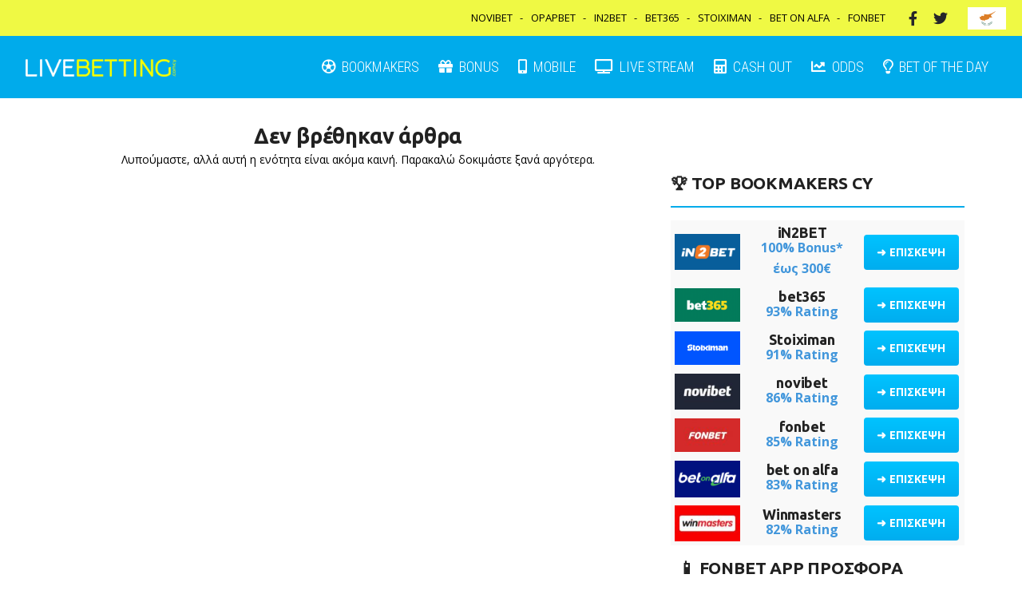

--- FILE ---
content_type: text/html; charset=UTF-8
request_url: https://livebetting.com.cy/tag/%CE%AC%CF%81%CF%83%CE%B5%CE%BD%CE%B1%CE%BB-%CE%BC%CE%AC%CE%BD%CF%84%CF%83%CE%B5%CF%83%CF%84%CE%B5%CF%81-%CE%B3%CE%B9%CE%BF%CF%85%CE%BD-%CF%80%CF%81%CE%BF%CE%B3%CE%BD%CF%89%CF%83%CF%84%CE%B9%CE%BA/
body_size: 24016
content:
<!doctype html>
<html lang="el">
<head>
    <link rel="dns-prefetch" href="//fonts.gstatic.com">
	<script defer>var to=new Date().getTimezoneOffset();document.cookie = "timeoffset=" + ( to * 60 ) + ";path=/";</script>
	<meta charset="UTF-8">
	<meta name="viewport" content="width=device-width, initial-scale=1">
	<link rel="profile" href="https://gmpg.org/xfn/11">

	<meta name='robots' content='index, follow, max-image-preview:large, max-snippet:-1, max-video-preview:-1' />

	<!-- This site is optimized with the Yoast SEO plugin v26.7 - https://yoast.com/wordpress/plugins/seo/ -->
	<title>άρσεναλ μάντσεστερ γιουν προγνωστικά Archives - LiveBetting.com.cy</title>
	<link rel="canonical" href="https://livebetting.com.cy/tag/άρσεναλ-μάντσεστερ-γιουν-προγνωστικ/" />
	<meta property="og:locale" content="el_GR" />
	<meta property="og:type" content="article" />
	<meta property="og:title" content="άρσεναλ μάντσεστερ γιουν προγνωστικά Archives - LiveBetting.com.cy" />
	<meta property="og:url" content="https://livebetting.com.cy/tag/άρσεναλ-μάντσεστερ-γιουν-προγνωστικ/" />
	<meta property="og:site_name" content="LiveBetting.com.cy" />
	<meta name="twitter:card" content="summary_large_image" />
	<script type="application/ld+json" class="yoast-schema-graph">{"@context":"https://schema.org","@graph":[{"@type":"CollectionPage","@id":"https://livebetting.com.cy/tag/%ce%ac%cf%81%cf%83%ce%b5%ce%bd%ce%b1%ce%bb-%ce%bc%ce%ac%ce%bd%cf%84%cf%83%ce%b5%cf%83%cf%84%ce%b5%cf%81-%ce%b3%ce%b9%ce%bf%cf%85%ce%bd-%cf%80%cf%81%ce%bf%ce%b3%ce%bd%cf%89%cf%83%cf%84%ce%b9%ce%ba/","url":"https://livebetting.com.cy/tag/%ce%ac%cf%81%cf%83%ce%b5%ce%bd%ce%b1%ce%bb-%ce%bc%ce%ac%ce%bd%cf%84%cf%83%ce%b5%cf%83%cf%84%ce%b5%cf%81-%ce%b3%ce%b9%ce%bf%cf%85%ce%bd-%cf%80%cf%81%ce%bf%ce%b3%ce%bd%cf%89%cf%83%cf%84%ce%b9%ce%ba/","name":"άρσεναλ μάντσεστερ γιουν προγνωστικά Archives - LiveBetting.com.cy","isPartOf":{"@id":"https://livebetting.com.cy/#website"},"breadcrumb":{"@id":"https://livebetting.com.cy/tag/%ce%ac%cf%81%cf%83%ce%b5%ce%bd%ce%b1%ce%bb-%ce%bc%ce%ac%ce%bd%cf%84%cf%83%ce%b5%cf%83%cf%84%ce%b5%cf%81-%ce%b3%ce%b9%ce%bf%cf%85%ce%bd-%cf%80%cf%81%ce%bf%ce%b3%ce%bd%cf%89%cf%83%cf%84%ce%b9%ce%ba/#breadcrumb"},"inLanguage":"el"},{"@type":"BreadcrumbList","@id":"https://livebetting.com.cy/tag/%ce%ac%cf%81%cf%83%ce%b5%ce%bd%ce%b1%ce%bb-%ce%bc%ce%ac%ce%bd%cf%84%cf%83%ce%b5%cf%83%cf%84%ce%b5%cf%81-%ce%b3%ce%b9%ce%bf%cf%85%ce%bd-%cf%80%cf%81%ce%bf%ce%b3%ce%bd%cf%89%cf%83%cf%84%ce%b9%ce%ba/#breadcrumb","itemListElement":[{"@type":"ListItem","position":1,"name":"Home","item":"https://livebetting.com.cy/"},{"@type":"ListItem","position":2,"name":"άρσεναλ μάντσεστερ γιουν προγνωστικά"}]},{"@type":"WebSite","@id":"https://livebetting.com.cy/#website","url":"https://livebetting.com.cy/","name":"LiveBetting.com.cy","description":"Νόμιμες Στοιχηματικές Εταιρείες στην Κύπρο","publisher":{"@id":"https://livebetting.com.cy/#organization"},"potentialAction":[{"@type":"SearchAction","target":{"@type":"EntryPoint","urlTemplate":"https://livebetting.com.cy/?s={search_term_string}"},"query-input":{"@type":"PropertyValueSpecification","valueRequired":true,"valueName":"search_term_string"}}],"inLanguage":"el"},{"@type":"Organization","@id":"https://livebetting.com.cy/#organization","name":"LiveBetting.com.cy","url":"https://livebetting.com.cy/","logo":{"@type":"ImageObject","inLanguage":"el","@id":"https://livebetting.com.cy/#/schema/logo/image/","url":"https://livebetting.com.cy/wp-content/uploads/2020/12/Screen-Shot-2020-12-25-at-11.17.35.png","contentUrl":"https://livebetting.com.cy/wp-content/uploads/2020/12/Screen-Shot-2020-12-25-at-11.17.35.png","width":282,"height":62,"caption":"LiveBetting.com.cy"},"image":{"@id":"https://livebetting.com.cy/#/schema/logo/image/"}}]}</script>
	<!-- / Yoast SEO plugin. -->



<link rel="alternate" type="application/rss+xml" title="Ροή RSS &raquo; LiveBetting.com.cy" href="https://livebetting.com.cy/feed/" />
<link rel="alternate" type="application/rss+xml" title="Ροή Σχολίων &raquo; LiveBetting.com.cy" href="https://livebetting.com.cy/comments/feed/" />
<link rel="alternate" type="application/rss+xml" title="Ετικέτα ροής LiveBetting.com.cy &raquo; άρσεναλ μάντσεστερ γιουν προγνωστικά" href="https://livebetting.com.cy/tag/%ce%ac%cf%81%cf%83%ce%b5%ce%bd%ce%b1%ce%bb-%ce%bc%ce%ac%ce%bd%cf%84%cf%83%ce%b5%cf%83%cf%84%ce%b5%cf%81-%ce%b3%ce%b9%ce%bf%cf%85%ce%bd-%cf%80%cf%81%ce%bf%ce%b3%ce%bd%cf%89%cf%83%cf%84%ce%b9%ce%ba/feed/" />
<style id='wp-img-auto-sizes-contain-inline-css' type='text/css'>
img:is([sizes=auto i],[sizes^="auto," i]){contain-intrinsic-size:3000px 1500px}
/*# sourceURL=wp-img-auto-sizes-contain-inline-css */
</style>
<style id='wp-emoji-styles-inline-css' type='text/css'>

	img.wp-smiley, img.emoji {
		display: inline !important;
		border: none !important;
		box-shadow: none !important;
		height: 1em !important;
		width: 1em !important;
		margin: 0 0.07em !important;
		vertical-align: -0.1em !important;
		background: none !important;
		padding: 0 !important;
	}
/*# sourceURL=wp-emoji-styles-inline-css */
</style>
<link rel='stylesheet' id='wp-block-library-css' href='https://livebetting.com.cy/wp-includes/css/dist/block-library/style.min.css?ver=7994b9cf39f86ae017af90388ea380a0' type='text/css' media='all' />
<style id='classic-theme-styles-inline-css' type='text/css'>
/*! This file is auto-generated */
.wp-block-button__link{color:#fff;background-color:#32373c;border-radius:9999px;box-shadow:none;text-decoration:none;padding:calc(.667em + 2px) calc(1.333em + 2px);font-size:1.125em}.wp-block-file__button{background:#32373c;color:#fff;text-decoration:none}
/*# sourceURL=/wp-includes/css/classic-themes.min.css */
</style>
<style id='global-styles-inline-css' type='text/css'>
:root{--wp--preset--aspect-ratio--square: 1;--wp--preset--aspect-ratio--4-3: 4/3;--wp--preset--aspect-ratio--3-4: 3/4;--wp--preset--aspect-ratio--3-2: 3/2;--wp--preset--aspect-ratio--2-3: 2/3;--wp--preset--aspect-ratio--16-9: 16/9;--wp--preset--aspect-ratio--9-16: 9/16;--wp--preset--color--black: #000000;--wp--preset--color--cyan-bluish-gray: #abb8c3;--wp--preset--color--white: #ffffff;--wp--preset--color--pale-pink: #f78da7;--wp--preset--color--vivid-red: #cf2e2e;--wp--preset--color--luminous-vivid-orange: #ff6900;--wp--preset--color--luminous-vivid-amber: #fcb900;--wp--preset--color--light-green-cyan: #7bdcb5;--wp--preset--color--vivid-green-cyan: #00d084;--wp--preset--color--pale-cyan-blue: #8ed1fc;--wp--preset--color--vivid-cyan-blue: #0693e3;--wp--preset--color--vivid-purple: #9b51e0;--wp--preset--gradient--vivid-cyan-blue-to-vivid-purple: linear-gradient(135deg,rgb(6,147,227) 0%,rgb(155,81,224) 100%);--wp--preset--gradient--light-green-cyan-to-vivid-green-cyan: linear-gradient(135deg,rgb(122,220,180) 0%,rgb(0,208,130) 100%);--wp--preset--gradient--luminous-vivid-amber-to-luminous-vivid-orange: linear-gradient(135deg,rgb(252,185,0) 0%,rgb(255,105,0) 100%);--wp--preset--gradient--luminous-vivid-orange-to-vivid-red: linear-gradient(135deg,rgb(255,105,0) 0%,rgb(207,46,46) 100%);--wp--preset--gradient--very-light-gray-to-cyan-bluish-gray: linear-gradient(135deg,rgb(238,238,238) 0%,rgb(169,184,195) 100%);--wp--preset--gradient--cool-to-warm-spectrum: linear-gradient(135deg,rgb(74,234,220) 0%,rgb(151,120,209) 20%,rgb(207,42,186) 40%,rgb(238,44,130) 60%,rgb(251,105,98) 80%,rgb(254,248,76) 100%);--wp--preset--gradient--blush-light-purple: linear-gradient(135deg,rgb(255,206,236) 0%,rgb(152,150,240) 100%);--wp--preset--gradient--blush-bordeaux: linear-gradient(135deg,rgb(254,205,165) 0%,rgb(254,45,45) 50%,rgb(107,0,62) 100%);--wp--preset--gradient--luminous-dusk: linear-gradient(135deg,rgb(255,203,112) 0%,rgb(199,81,192) 50%,rgb(65,88,208) 100%);--wp--preset--gradient--pale-ocean: linear-gradient(135deg,rgb(255,245,203) 0%,rgb(182,227,212) 50%,rgb(51,167,181) 100%);--wp--preset--gradient--electric-grass: linear-gradient(135deg,rgb(202,248,128) 0%,rgb(113,206,126) 100%);--wp--preset--gradient--midnight: linear-gradient(135deg,rgb(2,3,129) 0%,rgb(40,116,252) 100%);--wp--preset--font-size--small: 13px;--wp--preset--font-size--medium: 20px;--wp--preset--font-size--large: 36px;--wp--preset--font-size--x-large: 42px;--wp--preset--spacing--20: 0.44rem;--wp--preset--spacing--30: 0.67rem;--wp--preset--spacing--40: 1rem;--wp--preset--spacing--50: 1.5rem;--wp--preset--spacing--60: 2.25rem;--wp--preset--spacing--70: 3.38rem;--wp--preset--spacing--80: 5.06rem;--wp--preset--shadow--natural: 6px 6px 9px rgba(0, 0, 0, 0.2);--wp--preset--shadow--deep: 12px 12px 50px rgba(0, 0, 0, 0.4);--wp--preset--shadow--sharp: 6px 6px 0px rgba(0, 0, 0, 0.2);--wp--preset--shadow--outlined: 6px 6px 0px -3px rgb(255, 255, 255), 6px 6px rgb(0, 0, 0);--wp--preset--shadow--crisp: 6px 6px 0px rgb(0, 0, 0);}:where(.is-layout-flex){gap: 0.5em;}:where(.is-layout-grid){gap: 0.5em;}body .is-layout-flex{display: flex;}.is-layout-flex{flex-wrap: wrap;align-items: center;}.is-layout-flex > :is(*, div){margin: 0;}body .is-layout-grid{display: grid;}.is-layout-grid > :is(*, div){margin: 0;}:where(.wp-block-columns.is-layout-flex){gap: 2em;}:where(.wp-block-columns.is-layout-grid){gap: 2em;}:where(.wp-block-post-template.is-layout-flex){gap: 1.25em;}:where(.wp-block-post-template.is-layout-grid){gap: 1.25em;}.has-black-color{color: var(--wp--preset--color--black) !important;}.has-cyan-bluish-gray-color{color: var(--wp--preset--color--cyan-bluish-gray) !important;}.has-white-color{color: var(--wp--preset--color--white) !important;}.has-pale-pink-color{color: var(--wp--preset--color--pale-pink) !important;}.has-vivid-red-color{color: var(--wp--preset--color--vivid-red) !important;}.has-luminous-vivid-orange-color{color: var(--wp--preset--color--luminous-vivid-orange) !important;}.has-luminous-vivid-amber-color{color: var(--wp--preset--color--luminous-vivid-amber) !important;}.has-light-green-cyan-color{color: var(--wp--preset--color--light-green-cyan) !important;}.has-vivid-green-cyan-color{color: var(--wp--preset--color--vivid-green-cyan) !important;}.has-pale-cyan-blue-color{color: var(--wp--preset--color--pale-cyan-blue) !important;}.has-vivid-cyan-blue-color{color: var(--wp--preset--color--vivid-cyan-blue) !important;}.has-vivid-purple-color{color: var(--wp--preset--color--vivid-purple) !important;}.has-black-background-color{background-color: var(--wp--preset--color--black) !important;}.has-cyan-bluish-gray-background-color{background-color: var(--wp--preset--color--cyan-bluish-gray) !important;}.has-white-background-color{background-color: var(--wp--preset--color--white) !important;}.has-pale-pink-background-color{background-color: var(--wp--preset--color--pale-pink) !important;}.has-vivid-red-background-color{background-color: var(--wp--preset--color--vivid-red) !important;}.has-luminous-vivid-orange-background-color{background-color: var(--wp--preset--color--luminous-vivid-orange) !important;}.has-luminous-vivid-amber-background-color{background-color: var(--wp--preset--color--luminous-vivid-amber) !important;}.has-light-green-cyan-background-color{background-color: var(--wp--preset--color--light-green-cyan) !important;}.has-vivid-green-cyan-background-color{background-color: var(--wp--preset--color--vivid-green-cyan) !important;}.has-pale-cyan-blue-background-color{background-color: var(--wp--preset--color--pale-cyan-blue) !important;}.has-vivid-cyan-blue-background-color{background-color: var(--wp--preset--color--vivid-cyan-blue) !important;}.has-vivid-purple-background-color{background-color: var(--wp--preset--color--vivid-purple) !important;}.has-black-border-color{border-color: var(--wp--preset--color--black) !important;}.has-cyan-bluish-gray-border-color{border-color: var(--wp--preset--color--cyan-bluish-gray) !important;}.has-white-border-color{border-color: var(--wp--preset--color--white) !important;}.has-pale-pink-border-color{border-color: var(--wp--preset--color--pale-pink) !important;}.has-vivid-red-border-color{border-color: var(--wp--preset--color--vivid-red) !important;}.has-luminous-vivid-orange-border-color{border-color: var(--wp--preset--color--luminous-vivid-orange) !important;}.has-luminous-vivid-amber-border-color{border-color: var(--wp--preset--color--luminous-vivid-amber) !important;}.has-light-green-cyan-border-color{border-color: var(--wp--preset--color--light-green-cyan) !important;}.has-vivid-green-cyan-border-color{border-color: var(--wp--preset--color--vivid-green-cyan) !important;}.has-pale-cyan-blue-border-color{border-color: var(--wp--preset--color--pale-cyan-blue) !important;}.has-vivid-cyan-blue-border-color{border-color: var(--wp--preset--color--vivid-cyan-blue) !important;}.has-vivid-purple-border-color{border-color: var(--wp--preset--color--vivid-purple) !important;}.has-vivid-cyan-blue-to-vivid-purple-gradient-background{background: var(--wp--preset--gradient--vivid-cyan-blue-to-vivid-purple) !important;}.has-light-green-cyan-to-vivid-green-cyan-gradient-background{background: var(--wp--preset--gradient--light-green-cyan-to-vivid-green-cyan) !important;}.has-luminous-vivid-amber-to-luminous-vivid-orange-gradient-background{background: var(--wp--preset--gradient--luminous-vivid-amber-to-luminous-vivid-orange) !important;}.has-luminous-vivid-orange-to-vivid-red-gradient-background{background: var(--wp--preset--gradient--luminous-vivid-orange-to-vivid-red) !important;}.has-very-light-gray-to-cyan-bluish-gray-gradient-background{background: var(--wp--preset--gradient--very-light-gray-to-cyan-bluish-gray) !important;}.has-cool-to-warm-spectrum-gradient-background{background: var(--wp--preset--gradient--cool-to-warm-spectrum) !important;}.has-blush-light-purple-gradient-background{background: var(--wp--preset--gradient--blush-light-purple) !important;}.has-blush-bordeaux-gradient-background{background: var(--wp--preset--gradient--blush-bordeaux) !important;}.has-luminous-dusk-gradient-background{background: var(--wp--preset--gradient--luminous-dusk) !important;}.has-pale-ocean-gradient-background{background: var(--wp--preset--gradient--pale-ocean) !important;}.has-electric-grass-gradient-background{background: var(--wp--preset--gradient--electric-grass) !important;}.has-midnight-gradient-background{background: var(--wp--preset--gradient--midnight) !important;}.has-small-font-size{font-size: var(--wp--preset--font-size--small) !important;}.has-medium-font-size{font-size: var(--wp--preset--font-size--medium) !important;}.has-large-font-size{font-size: var(--wp--preset--font-size--large) !important;}.has-x-large-font-size{font-size: var(--wp--preset--font-size--x-large) !important;}
:where(.wp-block-post-template.is-layout-flex){gap: 1.25em;}:where(.wp-block-post-template.is-layout-grid){gap: 1.25em;}
:where(.wp-block-term-template.is-layout-flex){gap: 1.25em;}:where(.wp-block-term-template.is-layout-grid){gap: 1.25em;}
:where(.wp-block-columns.is-layout-flex){gap: 2em;}:where(.wp-block-columns.is-layout-grid){gap: 2em;}
:root :where(.wp-block-pullquote){font-size: 1.5em;line-height: 1.6;}
/*# sourceURL=global-styles-inline-css */
</style>
<link data-minify="1" rel='stylesheet' id='livebetting_style-css' href='https://livebetting.com.cy/wp-content/cache/min/1/wp-content/themes/livebetting/style.min.css?ver=1768905255' type='text/css' media='all' />
<link rel='stylesheet' id='elementor-frontend-css' href='https://livebetting.com.cy/wp-content/uploads/elementor/css/custom-frontend.min.css?ver=1767979970' type='text/css' media='all' />
<link rel='stylesheet' id='widget-image-css' href='https://livebetting.com.cy/wp-content/plugins/elementor/assets/css/widget-image.min.css?ver=3.34.1' type='text/css' media='all' />
<link rel='stylesheet' id='widget-heading-css' href='https://livebetting.com.cy/wp-content/plugins/elementor/assets/css/widget-heading.min.css?ver=3.34.1' type='text/css' media='all' />
<link rel='stylesheet' id='e-popup-css' href='https://livebetting.com.cy/wp-content/plugins/elementor-pro/assets/css/conditionals/popup.min.css?ver=3.33.2' type='text/css' media='all' />
<link data-minify="1" rel='stylesheet' id='elementor-icons-css' href='https://livebetting.com.cy/wp-content/cache/min/1/wp-content/plugins/elementor/assets/lib/eicons/css/elementor-icons.min.css?ver=1768905255' type='text/css' media='all' />
<link rel='stylesheet' id='elementor-post-25627-css' href='https://livebetting.com.cy/wp-content/uploads/elementor/css/post-25627.css?ver=1767979970' type='text/css' media='all' />
<link data-minify="1" rel='stylesheet' id='font-awesome-5-all-css' href='https://livebetting.com.cy/wp-content/cache/min/1/wp-content/plugins/elementor/assets/lib/font-awesome/css/all.min.css?ver=1768905255' type='text/css' media='all' />
<link rel='stylesheet' id='font-awesome-4-shim-css' href='https://livebetting.com.cy/wp-content/plugins/elementor/assets/lib/font-awesome/css/v4-shims.min.css?ver=3.34.1' type='text/css' media='all' />
<link rel='stylesheet' id='elementor-post-22704-css' href='https://livebetting.com.cy/wp-content/uploads/elementor/css/post-22704.css?ver=1767979971' type='text/css' media='all' />
<style id='rocket-lazyload-inline-css' type='text/css'>
.rll-youtube-player{position:relative;padding-bottom:56.23%;height:0;overflow:hidden;max-width:100%;}.rll-youtube-player:focus-within{outline: 2px solid currentColor;outline-offset: 5px;}.rll-youtube-player iframe{position:absolute;top:0;left:0;width:100%;height:100%;z-index:100;background:0 0}.rll-youtube-player img{bottom:0;display:block;left:0;margin:auto;max-width:100%;width:100%;position:absolute;right:0;top:0;border:none;height:auto;-webkit-transition:.4s all;-moz-transition:.4s all;transition:.4s all}.rll-youtube-player img:hover{-webkit-filter:brightness(75%)}.rll-youtube-player .play{height:100%;width:100%;left:0;top:0;position:absolute;background:url(https://livebetting.com.cy/wp-content/plugins/wp-rocket/assets/img/youtube.png) no-repeat center;background-color: transparent !important;cursor:pointer;border:none;}
/*# sourceURL=rocket-lazyload-inline-css */
</style>
<link data-minify="1" rel='stylesheet' id='elementor-gf-local-roboto-css' href='https://livebetting.com.cy/wp-content/cache/min/1/wp-content/uploads/elementor/google-fonts/css/roboto.css?ver=1768905255' type='text/css' media='all' />
<link data-minify="1" rel='stylesheet' id='elementor-gf-local-robotoslab-css' href='https://livebetting.com.cy/wp-content/cache/min/1/wp-content/uploads/elementor/google-fonts/css/robotoslab.css?ver=1768905255' type='text/css' media='all' />
<script type="text/javascript" src="https://livebetting.com.cy/wp-includes/js/jquery/jquery.min.js?ver=3.7.1" id="jquery-core-js" data-rocket-defer defer></script>
<script type="text/javascript" src="https://livebetting.com.cy/wp-includes/js/jquery/jquery-migrate.min.js?ver=3.4.1" id="jquery-migrate-js" data-rocket-defer defer></script>
<script type="text/javascript" src="https://livebetting.com.cy/wp-content/plugins/elementor/assets/lib/font-awesome/js/v4-shims.min.js?ver=3.34.1" id="font-awesome-4-shim-js" data-rocket-defer defer></script>
<link rel="https://api.w.org/" href="https://livebetting.com.cy/wp-json/" /><link rel="alternate" title="JSON" type="application/json" href="https://livebetting.com.cy/wp-json/wp/v2/tags/49" /><link rel="EditURI" type="application/rsd+xml" title="RSD" href="https://livebetting.com.cy/xmlrpc.php?rsd" />

<style type="text/css">.eafl-disclaimer-small{font-size:.8em}.eafl-disclaimer-smaller{font-size:.6em}</style><meta name="generator" content="Elementor 3.34.1; features: additional_custom_breakpoints; settings: css_print_method-external, google_font-enabled, font_display-auto">
			<style>
				.e-con.e-parent:nth-of-type(n+4):not(.e-lazyloaded):not(.e-no-lazyload),
				.e-con.e-parent:nth-of-type(n+4):not(.e-lazyloaded):not(.e-no-lazyload) * {
					background-image: none !important;
				}
				@media screen and (max-height: 1024px) {
					.e-con.e-parent:nth-of-type(n+3):not(.e-lazyloaded):not(.e-no-lazyload),
					.e-con.e-parent:nth-of-type(n+3):not(.e-lazyloaded):not(.e-no-lazyload) * {
						background-image: none !important;
					}
				}
				@media screen and (max-height: 640px) {
					.e-con.e-parent:nth-of-type(n+2):not(.e-lazyloaded):not(.e-no-lazyload),
					.e-con.e-parent:nth-of-type(n+2):not(.e-lazyloaded):not(.e-no-lazyload) * {
						background-image: none !important;
					}
				}
			</style>
			<!-- Google Tag Manager -->
<script>(function(w,d,s,l,i){w[l]=w[l]||[];w[l].push({'gtm.start':
new Date().getTime(),event:'gtm.js'});var f=d.getElementsByTagName(s)[0],
j=d.createElement(s),dl=l!='dataLayer'?'&l='+l:'';j.async=true;j.src=
'https://www.googletagmanager.com/gtm.js?id='+i+dl;f.parentNode.insertBefore(j,f);
})(window,document,'script','dataLayer','GTM-NPR884H');</script>
<!-- End Google Tag Manager -->

<!-- Taboola Pixel Code -->
<script type='text/javascript'>
  window._tfa = window._tfa || [];
  window._tfa.push({notify: 'event', name: 'page_view', id: 1385278});
  !function (t, f, a, x) {
         if (!document.getElementById(x)) {
            t.async = 1;t.src = a;t.id=x;f.parentNode.insertBefore(t, f);
         }
  }(document.createElement('script'),
  document.getElementsByTagName('script')[0],
  '//cdn.taboola.com/libtrc/unip/1385278/tfa.js',
  'tb_tfa_script');
</script>
<!-- End of Taboola Pixel Code --><link rel="icon" href="https://livebetting.com.cy/wp-content/uploads/2018/12/favicon.png" sizes="32x32" />
<link rel="icon" href="https://livebetting.com.cy/wp-content/uploads/2018/12/favicon.png" sizes="192x192" />
<link rel="apple-touch-icon" href="https://livebetting.com.cy/wp-content/uploads/2018/12/favicon.png" />
<meta name="msapplication-TileImage" content="https://livebetting.com.cy/wp-content/uploads/2018/12/favicon.png" />
		<style type="text/css" id="wp-custom-css">
			.pre-loader {display:none}

[itemprop="reviewRating"] {
	display: block;
	max-width: 100%;
}

[itemprop="reviewRating"] img {
	max-width: 100%;
	display: inline-block;
	margin: 0 auto;
}

#page_header #affiliate_links .row .col-xs > div  {
    vertical-align: middle;
}

.betting_company .ranking,
.betting_company .company_logo {
	text-align: center;
}

ul li a, 
ol li a {
	color: #31cdd6;
}
.inline-button {
text-decoration: none;
display: inline-block;
vertical-align: middle;
border-color: #fff;
width: 250px;
height: 67px;
border-top-left-radius: 4px;
border-top-right-radius: 4px;
border-bottom-left-radius: 4px;
border-bottom-right-radius: 4px;
border-style: solid;
border-width: 2px;
background-color: rgba(2,123,92);
box-shadow: none;
color: #fff;
font-family: Tahoma;
font-size: 20px;
text-align: center;
font-style: normal;
font-weight: 700;
padding-top: 22px;
padding-right: 0;
padding-bottom: 0;
padding-left: 0;
line-height: 1em;
box-sizing: border-box;
margin-top: 20px;
}

.inline-button:hover {
color: #000;
border-color: #ffdf1b;
background-color: rgba(255,223,27);
}

.btn-stoiximan {
color: #fff;
border-color: #1060ab;
background-color: rgba(0,102,204);
}

.btn-stoiximan:hover { 
color: #fff;
border-color: #e70161;
background-color: rgba(255,1,67);
}

ul.footer_social_media {
	display: block;
	text-align: center;
}

ul.footer_social_media li {
	display: inline-block !important;
	padding: 3px;
	background: #676767;
  width: 32px;
  border-radius: 6px;
  margin: 0 2px;
	transition: background .22s ease-in-out;
}

ul.footer_social_media li:hover {
	background: #00abeb;
}		</style>
		<style id="kirki-inline-styles"></style><noscript><style id="rocket-lazyload-nojs-css">.rll-youtube-player, [data-lazy-src]{display:none !important;}</style></noscript><meta name="generator" content="WP Rocket 3.20.3" data-wpr-features="wpr_defer_js wpr_lazyload_images wpr_lazyload_iframes wpr_image_dimensions wpr_minify_css wpr_preload_links wpr_desktop" /></head>
<body class="archive tag tag-49 wp-custom-logo wp-theme-livebetting hfeed no-sidebar elementor-default elementor-kit-25627">
<!-- Google Tag Manager (noscript) -->
<noscript><iframe src="https://www.googletagmanager.com/ns.html?id=GTM-NPR884H"
height="0" width="0" style="display:none;visibility:hidden"></iframe></noscript>
<!-- End Google Tag Manager (noscript) -->
<a
	id="back_to_top"
	href="#"
>
	<span class="fa-stack">
		<i class="qode_icon_font_awesome fa fa-arrow-up "></i>
	</span>
</a>
<header data-rocket-location-hash="3719b3857bddf191c442fc9503f9870e" id="page_header">
	<section data-rocket-location-hash="2de0c1010f27e3ff7c5dc8508a1a6a87" id="affiliate_links">
	<div data-rocket-location-hash="8cf8b233c168af269a213b6e05d249f9" class="row">
		<div class="col-xs text-right">
						<div class="right_sections links-container">
									<a
						href="/novibet"
						target="_self"
					>
						NOVIBET					</a>
										<a
						href="/opap-bet/"
						target="_self"
					>
						OPAPBET					</a>
										<a
						href="/in2bet/"
						target="_self"
					>
						in2bet					</a>
										<a
						href="/bet365/"
						target="_self"
					>
						Bet365					</a>
										<a
						href="/stoiximan/"
						target="_self"
					>
						Stoiximan					</a>
										<a
						href="/bet-on-alfa/"
						target="_self"
					>
						Bet On Alfa					</a>
										<a
						href="/visit/fonbet/"
						target="_self"
					>
						FONBET					</a>
								</div>
			<div class="right_sections social_links_container">
									<a
						href="https://www.facebook.com/livebetting.com.cy"
						target="_blank"
					>
								<span class="facebook">
									<i
										class="fa fa-facebook"
										aria-hidden="true"
									></i>
								</span>
					</a>
										<a
						href="https://twitter.com/livebettingcy"
						target="_blank"
					>
								<span class="twitter">
									<i
										class="fa fa-twitter"
										aria-hidden="true"
									></i>
								</span>
					</a>
								</div>
			<div class="right_sections icons_container">
									<img width="48" height="45"
					 src="data:image/svg+xml,%3Csvg%20xmlns='http://www.w3.org/2000/svg'%20viewBox='0%200%2048%2045'%3E%3C/svg%3E"
						alt="This is the alt text"
				 data-lazy-src="https://livebetting.com.cy/wp-content/uploads/2018/12/cyprus-flag-48x45.png"	><noscript><img width="48" height="45"
						src="https://livebetting.com.cy/wp-content/uploads/2018/12/cyprus-flag-48x45.png"
						alt="This is the alt text"
					></noscript>
								</div>
		</div>
	</div>
</section>
<section id="navigation">
	<div class="container-fluid">
		<div class="row middle-xs middle-sm middle-md middle-lg middle-xl">
			<div class="col-xs-12 col-sm-12 col-md-12 col-lg-2 logo-section">
				<a href="https://livebetting.com.cy/" class="custom-logo-link" rel="home"><img width="250" height="29" src="data:image/svg+xml,%3Csvg%20xmlns='http://www.w3.org/2000/svg'%20viewBox='0%200%20250%2029'%3E%3C/svg%3E" class="custom-logo" alt="Live Betting Logo" decoding="async" data-lazy-srcset="https://livebetting.com.cy/wp-content/uploads/2018/12/live-betting-logo.png 250w, https://livebetting.com.cy/wp-content/uploads/2018/12/live-betting-logo-240x29.png 240w" data-lazy-sizes="(max-width: 250px) 100vw, 250px" data-lazy-src="https://livebetting.com.cy/wp-content/uploads/2018/12/live-betting-logo.png" /><noscript><img width="250" height="29" src="https://livebetting.com.cy/wp-content/uploads/2018/12/live-betting-logo.png" class="custom-logo" alt="Live Betting Logo" decoding="async" srcset="https://livebetting.com.cy/wp-content/uploads/2018/12/live-betting-logo.png 250w, https://livebetting.com.cy/wp-content/uploads/2018/12/live-betting-logo-240x29.png 240w" sizes="(max-width: 250px) 100vw, 250px" /></noscript></a>				<button class="hamburger hamburger--slider" type="button">
							<span class="hamburger-box">
								<span class="hamburger-inner"></span>
							</span>
				</button>
			</div>
			<div class="col-lg-10 text-right nav-bar">
				<div class="menu-main-menu-container"><ul id="primary-menu" class="menu"><li id="menu-item-333" class="menu-item menu-item-type-post_type menu-item-object-page menu-item-has-children menu-item-333"><a href="https://livebetting.com.cy/nomimes-stoiximatikes-etaireies-kipros/"><i class="fa fa-futbol-o pre-icon"></i> Bookmakers</a><i class="fa fa-angle-right caret"></i>
<ul class="sub-menu">
	<li id="menu-item-39822" class="menu-item menu-item-type-post_type menu-item-object-page menu-item-39822"><a href="https://livebetting.com.cy/in2bet/">IN2BET CY</a></li>
	<li id="menu-item-36347" class="menu-item menu-item-type-post_type menu-item-object-page menu-item-36347"><a href="https://livebetting.com.cy/novibet/">Novibet cy</a></li>
	<li id="menu-item-423" class="menu-item menu-item-type-post_type menu-item-object-page menu-item-423"><a href="https://livebetting.com.cy/bet365/">Bet365 cy</a></li>
	<li id="menu-item-434" class="menu-item menu-item-type-post_type menu-item-object-page menu-item-434"><a href="https://livebetting.com.cy/stoiximan/">Stoiximan cy</a></li>
	<li id="menu-item-26288" class="menu-item menu-item-type-post_type menu-item-object-page menu-item-26288"><a href="https://livebetting.com.cy/meridianbet/">Meridianbet cy</a></li>
	<li id="menu-item-33871" class="menu-item menu-item-type-post_type menu-item-object-page menu-item-33871"><a href="https://livebetting.com.cy/opap-bet/">OpapBet CY</a></li>
	<li id="menu-item-450" class="menu-item menu-item-type-post_type menu-item-object-page menu-item-450"><a href="https://livebetting.com.cy/bet-on-alfa/">Betonalfa cy</a></li>
	<li id="menu-item-29402" class="menu-item menu-item-type-post_type menu-item-object-page menu-item-29402"><a href="https://livebetting.com.cy/fonbet/">Fonbet CY</a></li>
	<li id="menu-item-451" class="menu-item menu-item-type-post_type menu-item-object-page menu-item-451"><a href="https://livebetting.com.cy/winmasters/">WinMasters cy</a></li>
</ul>
</li>
<li id="menu-item-500" class="menu-item menu-item-type-post_type menu-item-object-page menu-item-has-children menu-item-500"><a href="https://livebetting.com.cy/stoixima-bonus/"><i class="fa fa-gift pre-icon"></i> Bonus</a><i class="fa fa-angle-right caret"></i>
<ul class="sub-menu">
	<li id="menu-item-40219" class="menu-item menu-item-type-post_type menu-item-object-page menu-item-40219"><a href="https://livebetting.com.cy/in2bet-bonus/">in2bet Bonus</a></li>
	<li id="menu-item-511" class="menu-item menu-item-type-post_type menu-item-object-page menu-item-511"><a href="https://livebetting.com.cy/bet365-bonus/">Bet365 bonus</a></li>
	<li id="menu-item-516" class="menu-item menu-item-type-post_type menu-item-object-page menu-item-516"><a href="https://livebetting.com.cy/stoiximan-bonus/">Stoiximan bonus</a></li>
	<li id="menu-item-33870" class="menu-item menu-item-type-post_type menu-item-object-page menu-item-33870"><a href="https://livebetting.com.cy/opapbet-bonus/">Οpapbet bonus</a></li>
	<li id="menu-item-548" class="menu-item menu-item-type-post_type menu-item-object-page menu-item-548"><a href="https://livebetting.com.cy/meridianbet-bonus/">Meridianbet Bonus</a></li>
	<li id="menu-item-526" class="menu-item menu-item-type-post_type menu-item-object-page menu-item-526"><a href="https://livebetting.com.cy/betonalfa-bonus/">Βetonalfa Bonus</a></li>
	<li id="menu-item-520" class="menu-item menu-item-type-post_type menu-item-object-page menu-item-520"><a href="https://livebetting.com.cy/winmasters-bonus/">Winmasters Bonus</a></li>
</ul>
</li>
<li id="menu-item-21480" class="menu-item menu-item-type-post_type menu-item-object-page menu-item-has-children menu-item-21480"><a href="https://livebetting.com.cy/mobile-stoixima-app/"><i class="fas fa-mobile-alt pre-icon"></i> Mobile</a><i class="fa fa-angle-right caret"></i>
<ul class="sub-menu">
	<li id="menu-item-40241" class="menu-item menu-item-type-post_type menu-item-object-page menu-item-40241"><a href="https://livebetting.com.cy/in2bet-app/">in2bet app</a></li>
	<li id="menu-item-21490" class="menu-item menu-item-type-post_type menu-item-object-page menu-item-21490"><a href="https://livebetting.com.cy/bet365-mobile-app/">Bet365 App</a></li>
	<li id="menu-item-21495" class="menu-item menu-item-type-post_type menu-item-object-page menu-item-21495"><a href="https://livebetting.com.cy/stoiximan-mobile-app/">Stoiximan App</a></li>
	<li id="menu-item-37242" class="menu-item menu-item-type-post_type menu-item-object-page menu-item-37242"><a href="https://livebetting.com.cy/novibet-app/">Novibet app</a></li>
	<li id="menu-item-39874" class="menu-item menu-item-type-post_type menu-item-object-page menu-item-39874"><a href="https://livebetting.com.cy/in2bet/">in2bet APP</a></li>
	<li id="menu-item-21517" class="menu-item menu-item-type-post_type menu-item-object-page menu-item-21517"><a href="https://livebetting.com.cy/betonalfa-mobile-app/">Betonalfa App</a></li>
	<li id="menu-item-33869" class="menu-item menu-item-type-post_type menu-item-object-page menu-item-33869"><a href="https://livebetting.com.cy/opapbet-mobile-app/">Opapbet App</a></li>
	<li id="menu-item-21578" class="menu-item menu-item-type-post_type menu-item-object-page menu-item-21578"><a href="https://livebetting.com.cy/meridianbet-mobile-app/">Meridianbet App</a></li>
	<li id="menu-item-21502" class="menu-item menu-item-type-post_type menu-item-object-page menu-item-21502"><a href="https://livebetting.com.cy/winmasters-mobile-app/">Winmasters App</a></li>
</ul>
</li>
<li id="menu-item-21404" class="menu-item menu-item-type-post_type menu-item-object-page menu-item-has-children menu-item-21404"><a href="https://livebetting.com.cy/live-streaming/"><i class="fa fa-television pre-icon"></i> Live Stream</a><i class="fa fa-angle-right caret"></i>
<ul class="sub-menu">
	<li id="menu-item-21416" class="menu-item menu-item-type-post_type menu-item-object-page menu-item-21416"><a href="https://livebetting.com.cy/bet365-live-stream/">Bet365 Live Stream</a></li>
	<li id="menu-item-21420" class="menu-item menu-item-type-post_type menu-item-object-page menu-item-21420"><a href="https://livebetting.com.cy/stoiximan-live-stream/">Stoiximan Live Stream</a></li>
	<li id="menu-item-21456" class="menu-item menu-item-type-post_type menu-item-object-page menu-item-21456"><a href="https://livebetting.com.cy/meridianbet-live-stream/">Meridianbet Live Stream</a></li>
	<li id="menu-item-21432" class="menu-item menu-item-type-post_type menu-item-object-page menu-item-21432"><a href="https://livebetting.com.cy/bet-on-alfa-live-stream/">Betonalfa Live Stream</a></li>
</ul>
</li>
<li id="menu-item-24302" class="menu-item menu-item-type-post_type menu-item-object-page menu-item-has-children menu-item-24302"><a href="https://livebetting.com.cy/cash-out-kipros-stoiximatikes-etairies/"><i class="fa fa-calculator pre-icon"></i> CASH OUT</a><i class="fa fa-angle-right caret"></i>
<ul class="sub-menu">
	<li id="menu-item-24304" class="menu-item menu-item-type-post_type menu-item-object-page menu-item-24304"><a href="https://livebetting.com.cy/bet365-cy-cash-out/">Bet365 CASH OUT</a></li>
	<li id="menu-item-24303" class="menu-item menu-item-type-post_type menu-item-object-page menu-item-24303"><a href="https://livebetting.com.cy/stoiximan-cy-cash-out/">Stoiximan Cash Out</a></li>
</ul>
</li>
<li id="menu-item-26205" class="menu-item menu-item-type-post_type menu-item-object-page menu-item-26205"><a href="https://livebetting.com.cy/odds/"><i class="fa fa-line-chart pre-icon"></i> ODDS</a></li>
<li id="menu-item-36981" class="menu-item menu-item-type-taxonomy menu-item-object-category menu-item-36981"><a href="https://livebetting.com.cy/bet-of-the-day/"><i class="fa fa-lightbulb-o pre-icon"></i> BET OF THE DAY</a></li>
</ul></div>			</div>
		</div>
	</div>
</section>
</header>
<div data-rocket-location-hash="9aeef69b3a30307314ed240f74205056" id="content" class="site-content">	<div data-rocket-location-hash="45ce63cd6899483f70f9cc874dcd5713" id="primary" class="content-area container">
		<main data-rocket-location-hash="2e0b0a5b9cc43ad556b6b00f26122e10" id="main" class="site-main row">
			<div class="col-xs-12 col-md-12 col-lg-8">
									<h2 class="text-center">Δεν βρέθηκαν άρθρα</h2>
					<p class="text-center">
						Λυπούμαστε, αλλά αυτή η ενότητα είναι ακόμα καινή. Παρακαλώ δοκιμάστε ξανά αργότερα.					</p>
									<div class="row archive_navigation">
									</div>
			</div> <!-- .col-xs-12 -->
			<div class="col-xs-12 col-md-12 col-lg-4 posts_sidebar">
				<aside id="elementor-library-2" class="widget widget_elementor-library">		<div data-elementor-type="page" data-elementor-id="374" class="elementor elementor-374" data-elementor-post-type="elementor_library">
						<section class="elementor-section elementor-top-section elementor-element elementor-element-71b4b90 elementor-section-full_width elementor-section-height-default elementor-section-height-default" data-id="71b4b90" data-element_type="section">
						<div data-rocket-location-hash="d31440aa942a444a69cb42ee50b0dfd2" class="elementor-container elementor-column-gap-no">
					<div class="elementor-column elementor-col-100 elementor-top-column elementor-element elementor-element-3528986" data-id="3528986" data-element_type="column">
			<div class="elementor-widget-wrap elementor-element-populated">
						<div class="elementor-element elementor-element-62daab1 elementor-widget elementor-widget-spacer" data-id="62daab1" data-element_type="widget" data-widget_type="spacer.default">
				<div class="elementor-widget-container">
							<div class="elementor-spacer">
			<div class="elementor-spacer-inner"></div>
		</div>
						</div>
				</div>
				<div class="elementor-element elementor-element-9234f1a elementor-widget elementor-widget-heading" data-id="9234f1a" data-element_type="widget" data-widget_type="heading.default">
				<div class="elementor-widget-container">
					<h3 class="elementor-heading-title elementor-size-default">🏆  TOP BOOKMAKERS CY</h3>				</div>
				</div>
				<div class="elementor-element elementor-element-82a5a64 elementor-widget-divider--view-line elementor-widget elementor-widget-divider" data-id="82a5a64" data-element_type="widget" data-widget_type="divider.default">
				<div class="elementor-widget-container">
							<div class="elementor-divider">
			<span class="elementor-divider-separator">
						</span>
		</div>
						</div>
				</div>
				<section class="elementor-section elementor-inner-section elementor-element elementor-element-54a69c8 elementor-section-full_width elementor-section-content-middle elementor-section-height-default elementor-section-height-default" data-id="54a69c8" data-element_type="section" data-settings="{&quot;background_background&quot;:&quot;classic&quot;}">
						<div class="elementor-container elementor-column-gap-narrow">
					<div class="elementor-column elementor-col-33 elementor-inner-column elementor-element elementor-element-3b918bf" data-id="3b918bf" data-element_type="column">
			<div class="elementor-widget-wrap elementor-element-populated">
						<div class="elementor-element elementor-element-9004c71 elementor-widget elementor-widget-image" data-id="9004c71" data-element_type="widget" data-widget_type="image.default">
				<div class="elementor-widget-container">
																<a href="/visit/in2bet/">
							<img width="109" height="60" src="data:image/svg+xml,%3Csvg%20xmlns='http://www.w3.org/2000/svg'%20viewBox='0%200%20109%2060'%3E%3C/svg%3E" title="in2bet-cy-betting" alt="in2bet cyprus betting online" data-lazy-src="https://livebetting.com.cy/wp-content/uploads/elementor/thumbs/in2bet-cy-betting-r7g5nybxowgcgknfa8z230ofh49ll0tetr877pejnk.png" /><noscript><img width="109" height="60" src="https://livebetting.com.cy/wp-content/uploads/elementor/thumbs/in2bet-cy-betting-r7g5nybxowgcgknfa8z230ofh49ll0tetr877pejnk.png" title="in2bet-cy-betting" alt="in2bet cyprus betting online" loading="lazy" /></noscript>								</a>
															</div>
				</div>
					</div>
		</div>
				<div class="elementor-column elementor-col-33 elementor-inner-column elementor-element elementor-element-09ccd1c" data-id="09ccd1c" data-element_type="column">
			<div class="elementor-widget-wrap elementor-element-populated">
						<div class="elementor-element elementor-element-0845758 company-name elementor-widget elementor-widget-heading" data-id="0845758" data-element_type="widget" data-widget_type="heading.default">
				<div class="elementor-widget-container">
					<h2 class="elementor-heading-title elementor-size-default"><a href="/in2bet/">iN2BET</a></h2>				</div>
				</div>
				<div class="elementor-element elementor-element-abf5f8b elementor-widget elementor-widget-heading" data-id="abf5f8b" data-element_type="widget" data-widget_type="heading.default">
				<div class="elementor-widget-container">
					<span class="elementor-heading-title elementor-size-default">100% Bonus* έως 300€</span>				</div>
				</div>
					</div>
		</div>
				<div class="elementor-column elementor-col-33 elementor-inner-column elementor-element elementor-element-42faac2" data-id="42faac2" data-element_type="column">
			<div class="elementor-widget-wrap elementor-element-populated">
						<div class="elementor-element elementor-element-7066593 elementor-align-center visit-button elementor-widget elementor-widget-button" data-id="7066593" data-element_type="widget" data-widget_type="button.default">
				<div class="elementor-widget-container">
									<div class="elementor-button-wrapper">
					<a class="elementor-button elementor-button-link elementor-size-xs" href="/visit/in2bet-bonus/">
						<span class="elementor-button-content-wrapper">
									<span class="elementor-button-text">➜ ΕπΙσκεψη</span>
					</span>
					</a>
				</div>
								</div>
				</div>
					</div>
		</div>
					</div>
		</section>
				<section class="elementor-section elementor-inner-section elementor-element elementor-element-5944654 elementor-section-full_width elementor-section-content-middle elementor-section-height-default elementor-section-height-default" data-id="5944654" data-element_type="section" data-settings="{&quot;background_background&quot;:&quot;classic&quot;}">
						<div class="elementor-container elementor-column-gap-narrow">
					<div class="elementor-column elementor-col-33 elementor-inner-column elementor-element elementor-element-7737b06" data-id="7737b06" data-element_type="column">
			<div class="elementor-widget-wrap elementor-element-populated">
						<div class="elementor-element elementor-element-1404d07 elementor-widget elementor-widget-image" data-id="1404d07" data-element_type="widget" data-widget_type="image.default">
				<div class="elementor-widget-container">
																<a href="/visit/bet365/">
							<img width="118" height="60" src="data:image/svg+xml,%3Csvg%20xmlns='http://www.w3.org/2000/svg'%20viewBox='0%200%20118%2060'%3E%3C/svg%3E" title="bet365-cyprus-live-betting-cash-out" alt="bet365 cy app mobile live betting" data-lazy-src="https://livebetting.com.cy/wp-content/uploads/elementor/thumbs/bet365-big-p2i4gqfgufg1xyix1wafqqdhxg10kdok1kbwwrnk00.png" /><noscript><img width="118" height="60" src="https://livebetting.com.cy/wp-content/uploads/elementor/thumbs/bet365-big-p2i4gqfgufg1xyix1wafqqdhxg10kdok1kbwwrnk00.png" title="bet365-cyprus-live-betting-cash-out" alt="bet365 cy app mobile live betting" loading="lazy" /></noscript>								</a>
															</div>
				</div>
					</div>
		</div>
				<div class="elementor-column elementor-col-33 elementor-inner-column elementor-element elementor-element-a597b18" data-id="a597b18" data-element_type="column">
			<div class="elementor-widget-wrap elementor-element-populated">
						<div class="elementor-element elementor-element-36bcfb0 company-name elementor-widget elementor-widget-heading" data-id="36bcfb0" data-element_type="widget" data-widget_type="heading.default">
				<div class="elementor-widget-container">
					<h2 class="elementor-heading-title elementor-size-default"><a href="/bet365/">bet365</a></h2>				</div>
				</div>
				<div class="elementor-element elementor-element-c63f38a elementor-widget elementor-widget-heading" data-id="c63f38a" data-element_type="widget" data-widget_type="heading.default">
				<div class="elementor-widget-container">
					<span class="elementor-heading-title elementor-size-default">93% Rating</span>				</div>
				</div>
					</div>
		</div>
				<div class="elementor-column elementor-col-33 elementor-inner-column elementor-element elementor-element-c781d06" data-id="c781d06" data-element_type="column">
			<div class="elementor-widget-wrap elementor-element-populated">
						<div class="elementor-element elementor-element-4082088 elementor-align-center visit-button elementor-widget elementor-widget-button" data-id="4082088" data-element_type="widget" data-widget_type="button.default">
				<div class="elementor-widget-container">
									<div class="elementor-button-wrapper">
					<a class="elementor-button elementor-button-link elementor-size-xs" href="/visit/bet365/">
						<span class="elementor-button-content-wrapper">
									<span class="elementor-button-text">➜ Επισκεψη</span>
					</span>
					</a>
				</div>
								</div>
				</div>
					</div>
		</div>
					</div>
		</section>
				<section class="elementor-section elementor-inner-section elementor-element elementor-element-3276d75 elementor-section-full_width elementor-section-content-middle elementor-section-height-default elementor-section-height-default" data-id="3276d75" data-element_type="section" data-settings="{&quot;background_background&quot;:&quot;classic&quot;}">
						<div class="elementor-container elementor-column-gap-narrow">
					<div class="elementor-column elementor-col-33 elementor-inner-column elementor-element elementor-element-eb33799" data-id="eb33799" data-element_type="column">
			<div class="elementor-widget-wrap elementor-element-populated">
						<div class="elementor-element elementor-element-32fef5d elementor-widget elementor-widget-image" data-id="32fef5d" data-element_type="widget" data-widget_type="image.default">
				<div class="elementor-widget-container">
																<a href="/visit/stoiximan/">
							<img width="118" height="60" src="data:image/svg+xml,%3Csvg%20xmlns='http://www.w3.org/2000/svg'%20viewBox='0%200%20118%2060'%3E%3C/svg%3E" title="stoiximan-2000" alt="stoiximan-2000" data-lazy-src="https://livebetting.com.cy/wp-content/uploads/elementor/thumbs/stoiximan-2000-scaled-rgac3kcic5obbdb2ryk6ui9coo87ytw30c3sn3p43k.png" /><noscript><img width="118" height="60" src="https://livebetting.com.cy/wp-content/uploads/elementor/thumbs/stoiximan-2000-scaled-rgac3kcic5obbdb2ryk6ui9coo87ytw30c3sn3p43k.png" title="stoiximan-2000" alt="stoiximan-2000" loading="lazy" /></noscript>								</a>
															</div>
				</div>
					</div>
		</div>
				<div class="elementor-column elementor-col-33 elementor-inner-column elementor-element elementor-element-149f379" data-id="149f379" data-element_type="column">
			<div class="elementor-widget-wrap elementor-element-populated">
						<div class="elementor-element elementor-element-bc63093 company-name elementor-widget elementor-widget-heading" data-id="bc63093" data-element_type="widget" data-widget_type="heading.default">
				<div class="elementor-widget-container">
					<h2 class="elementor-heading-title elementor-size-default"><a href="/stoiximan/">Stoiximan</a></h2>				</div>
				</div>
				<div class="elementor-element elementor-element-09943b4 elementor-widget elementor-widget-heading" data-id="09943b4" data-element_type="widget" data-widget_type="heading.default">
				<div class="elementor-widget-container">
					<span class="elementor-heading-title elementor-size-default">91% Rating</span>				</div>
				</div>
					</div>
		</div>
				<div class="elementor-column elementor-col-33 elementor-inner-column elementor-element elementor-element-5e7105d" data-id="5e7105d" data-element_type="column">
			<div class="elementor-widget-wrap elementor-element-populated">
						<div class="elementor-element elementor-element-d90a551 elementor-align-center visit-button elementor-widget elementor-widget-button" data-id="d90a551" data-element_type="widget" data-widget_type="button.default">
				<div class="elementor-widget-container">
									<div class="elementor-button-wrapper">
					<a class="elementor-button elementor-button-link elementor-size-xs" href="/visit/stoiximan/">
						<span class="elementor-button-content-wrapper">
									<span class="elementor-button-text">➜ Επισκεψη</span>
					</span>
					</a>
				</div>
								</div>
				</div>
					</div>
		</div>
					</div>
		</section>
				<section class="elementor-section elementor-inner-section elementor-element elementor-element-c96dfb4 elementor-section-full_width elementor-section-content-middle elementor-section-height-default elementor-section-height-default" data-id="c96dfb4" data-element_type="section" data-settings="{&quot;background_background&quot;:&quot;classic&quot;}">
						<div class="elementor-container elementor-column-gap-narrow">
					<div class="elementor-column elementor-col-33 elementor-inner-column elementor-element elementor-element-d0b86fa" data-id="d0b86fa" data-element_type="column">
			<div class="elementor-widget-wrap elementor-element-populated">
						<div class="elementor-element elementor-element-d4b5bd7 elementor-widget elementor-widget-image" data-id="d4b5bd7" data-element_type="widget" data-widget_type="image.default">
				<div class="elementor-widget-container">
																<a href="/visit/novibet/">
							<img width="109" height="60" src="data:image/svg+xml,%3Csvg%20xmlns='http://www.w3.org/2000/svg'%20viewBox='0%200%20109%2060'%3E%3C/svg%3E" title="novibet-cy-freebets" alt="novibet cyp bonus freebets" data-lazy-src="https://livebetting.com.cy/wp-content/uploads/elementor/thumbs/novibet-cy-freebets-qiqaksenom4gcfqq5wgegylwuvm18dzt72e8086z9c.jpg" /><noscript><img width="109" height="60" src="https://livebetting.com.cy/wp-content/uploads/elementor/thumbs/novibet-cy-freebets-qiqaksenom4gcfqq5wgegylwuvm18dzt72e8086z9c.jpg" title="novibet-cy-freebets" alt="novibet cyp bonus freebets" loading="lazy" /></noscript>								</a>
															</div>
				</div>
					</div>
		</div>
				<div class="elementor-column elementor-col-33 elementor-inner-column elementor-element elementor-element-5c04603" data-id="5c04603" data-element_type="column">
			<div class="elementor-widget-wrap elementor-element-populated">
						<div class="elementor-element elementor-element-f870d44 company-name elementor-widget elementor-widget-heading" data-id="f870d44" data-element_type="widget" data-widget_type="heading.default">
				<div class="elementor-widget-container">
					<h2 class="elementor-heading-title elementor-size-default"><a href="/novibet">novibet</a></h2>				</div>
				</div>
				<div class="elementor-element elementor-element-899229b elementor-widget elementor-widget-heading" data-id="899229b" data-element_type="widget" data-widget_type="heading.default">
				<div class="elementor-widget-container">
					<span class="elementor-heading-title elementor-size-default">86% Rating</span>				</div>
				</div>
					</div>
		</div>
				<div class="elementor-column elementor-col-33 elementor-inner-column elementor-element elementor-element-710d05e" data-id="710d05e" data-element_type="column">
			<div class="elementor-widget-wrap elementor-element-populated">
						<div class="elementor-element elementor-element-04833df elementor-align-center visit-button elementor-widget elementor-widget-button" data-id="04833df" data-element_type="widget" data-widget_type="button.default">
				<div class="elementor-widget-container">
									<div class="elementor-button-wrapper">
					<a class="elementor-button elementor-button-link elementor-size-xs" href="/visit/novibet/">
						<span class="elementor-button-content-wrapper">
									<span class="elementor-button-text">➜ Επισκεψη</span>
					</span>
					</a>
				</div>
								</div>
				</div>
					</div>
		</div>
					</div>
		</section>
				<section class="elementor-section elementor-inner-section elementor-element elementor-element-36ac337 elementor-section-full_width elementor-section-content-middle elementor-section-height-default elementor-section-height-default" data-id="36ac337" data-element_type="section" data-settings="{&quot;background_background&quot;:&quot;classic&quot;}">
						<div class="elementor-container elementor-column-gap-narrow">
					<div class="elementor-column elementor-col-33 elementor-inner-column elementor-element elementor-element-d71e2f9" data-id="d71e2f9" data-element_type="column">
			<div class="elementor-widget-wrap elementor-element-populated">
						<div class="elementor-element elementor-element-09d395d elementor-widget elementor-widget-image" data-id="09d395d" data-element_type="widget" data-widget_type="image.default">
				<div class="elementor-widget-container">
																<a href="/visit/fonbet/">
							<img width="118" height="60" src="data:image/svg+xml,%3Csvg%20xmlns='http://www.w3.org/2000/svg'%20viewBox='0%200%20118%2060'%3E%3C/svg%3E" title="fonbet-cyp-bonus-freebets" alt="fonbet cyp freebets bonus" data-lazy-src="https://livebetting.com.cy/wp-content/uploads/elementor/thumbs/fonbet-cyp-bonus-freebets-scaled-e1622735583603-p84nom2w5k36nq1njzx5zu8nraebnohk856iao6uio.jpg" /><noscript><img width="118" height="60" src="https://livebetting.com.cy/wp-content/uploads/elementor/thumbs/fonbet-cyp-bonus-freebets-scaled-e1622735583603-p84nom2w5k36nq1njzx5zu8nraebnohk856iao6uio.jpg" title="fonbet-cyp-bonus-freebets" alt="fonbet cyp freebets bonus" loading="lazy" /></noscript>								</a>
															</div>
				</div>
					</div>
		</div>
				<div class="elementor-column elementor-col-33 elementor-inner-column elementor-element elementor-element-0dd3bba" data-id="0dd3bba" data-element_type="column">
			<div class="elementor-widget-wrap elementor-element-populated">
						<div class="elementor-element elementor-element-9ada913 company-name elementor-widget elementor-widget-heading" data-id="9ada913" data-element_type="widget" data-widget_type="heading.default">
				<div class="elementor-widget-container">
					<h2 class="elementor-heading-title elementor-size-default"><a href="/fonbet/">fonbet</a></h2>				</div>
				</div>
				<div class="elementor-element elementor-element-c8b1aeb elementor-widget elementor-widget-heading" data-id="c8b1aeb" data-element_type="widget" data-widget_type="heading.default">
				<div class="elementor-widget-container">
					<span class="elementor-heading-title elementor-size-default">85% Rating</span>				</div>
				</div>
					</div>
		</div>
				<div class="elementor-column elementor-col-33 elementor-inner-column elementor-element elementor-element-303f30c" data-id="303f30c" data-element_type="column">
			<div class="elementor-widget-wrap elementor-element-populated">
						<div class="elementor-element elementor-element-1bede1c elementor-align-center visit-button elementor-widget elementor-widget-button" data-id="1bede1c" data-element_type="widget" data-widget_type="button.default">
				<div class="elementor-widget-container">
									<div class="elementor-button-wrapper">
					<a class="elementor-button elementor-button-link elementor-size-xs" href="/visit/fonbet/">
						<span class="elementor-button-content-wrapper">
									<span class="elementor-button-text">➜ Επισκεψη</span>
					</span>
					</a>
				</div>
								</div>
				</div>
					</div>
		</div>
					</div>
		</section>
				<section class="elementor-section elementor-inner-section elementor-element elementor-element-aa8381d elementor-section-full_width elementor-section-content-middle elementor-section-height-default elementor-section-height-default" data-id="aa8381d" data-element_type="section" data-settings="{&quot;background_background&quot;:&quot;classic&quot;}">
						<div class="elementor-container elementor-column-gap-narrow">
					<div class="elementor-column elementor-col-33 elementor-inner-column elementor-element elementor-element-f6d2ac3" data-id="f6d2ac3" data-element_type="column">
			<div class="elementor-widget-wrap elementor-element-populated">
						<div class="elementor-element elementor-element-2dc72ce elementor-widget elementor-widget-image" data-id="2dc72ce" data-element_type="widget" data-widget_type="image.default">
				<div class="elementor-widget-container">
																<a href="/visit/betonalfa/">
							<img width="109" height="60" src="data:image/svg+xml,%3Csvg%20xmlns='http://www.w3.org/2000/svg'%20viewBox='0%200%20109%2060'%3E%3C/svg%3E" title="betonalfa-app-bonus-cyp" alt="betonalfa-app-bonus-cyp" data-lazy-src="https://livebetting.com.cy/wp-content/uploads/elementor/thumbs/betonalfa-app-bonus-cyp-qwew8cge6hf00lc42b4vxj173ob3cmmeyw84lb0j5s.png" /><noscript><img width="109" height="60" src="https://livebetting.com.cy/wp-content/uploads/elementor/thumbs/betonalfa-app-bonus-cyp-qwew8cge6hf00lc42b4vxj173ob3cmmeyw84lb0j5s.png" title="betonalfa-app-bonus-cyp" alt="betonalfa-app-bonus-cyp" loading="lazy" /></noscript>								</a>
															</div>
				</div>
					</div>
		</div>
				<div class="elementor-column elementor-col-33 elementor-inner-column elementor-element elementor-element-023d8fb" data-id="023d8fb" data-element_type="column">
			<div class="elementor-widget-wrap elementor-element-populated">
						<div class="elementor-element elementor-element-efe4638 company-name elementor-widget elementor-widget-heading" data-id="efe4638" data-element_type="widget" data-widget_type="heading.default">
				<div class="elementor-widget-container">
					<h2 class="elementor-heading-title elementor-size-default"><a href="/bet-on-alfa/">bet on alfa</a></h2>				</div>
				</div>
				<div class="elementor-element elementor-element-eb1b5a0 elementor-widget elementor-widget-heading" data-id="eb1b5a0" data-element_type="widget" data-widget_type="heading.default">
				<div class="elementor-widget-container">
					<span class="elementor-heading-title elementor-size-default">83% Rating</span>				</div>
				</div>
					</div>
		</div>
				<div class="elementor-column elementor-col-33 elementor-inner-column elementor-element elementor-element-be11357" data-id="be11357" data-element_type="column">
			<div class="elementor-widget-wrap elementor-element-populated">
						<div class="elementor-element elementor-element-9e3ed99 elementor-align-center visit-button elementor-widget elementor-widget-button" data-id="9e3ed99" data-element_type="widget" data-widget_type="button.default">
				<div class="elementor-widget-container">
									<div class="elementor-button-wrapper">
					<a class="elementor-button elementor-button-link elementor-size-xs" href="/visit/betonalfa/">
						<span class="elementor-button-content-wrapper">
									<span class="elementor-button-text">➜ Επισκεψη</span>
					</span>
					</a>
				</div>
								</div>
				</div>
					</div>
		</div>
					</div>
		</section>
				<section class="elementor-section elementor-inner-section elementor-element elementor-element-c3f54d1 elementor-section-full_width elementor-section-content-middle elementor-section-height-default elementor-section-height-default" data-id="c3f54d1" data-element_type="section" data-settings="{&quot;background_background&quot;:&quot;classic&quot;}">
						<div class="elementor-container elementor-column-gap-narrow">
					<div class="elementor-column elementor-col-33 elementor-inner-column elementor-element elementor-element-dee8339" data-id="dee8339" data-element_type="column">
			<div class="elementor-widget-wrap elementor-element-populated">
						<div class="elementor-element elementor-element-5f433c8 elementor-widget elementor-widget-image" data-id="5f433c8" data-element_type="widget" data-widget_type="image.default">
				<div class="elementor-widget-container">
																<a href="/visit/winmasters/">
							<img width="109" height="60" src="data:image/svg+xml,%3Csvg%20xmlns='http://www.w3.org/2000/svg'%20viewBox='0%200%20109%2060'%3E%3C/svg%3E" title="winmasters-cy-200" alt="winmasters cy freebets" data-lazy-src="https://livebetting.com.cy/wp-content/uploads/elementor/thumbs/winmasters-cy-200-qh6xcat4d0wehe1nnriqvglxjm7mtjphlf6xfa96o0.jpg" /><noscript><img width="109" height="60" src="https://livebetting.com.cy/wp-content/uploads/elementor/thumbs/winmasters-cy-200-qh6xcat4d0wehe1nnriqvglxjm7mtjphlf6xfa96o0.jpg" title="winmasters-cy-200" alt="winmasters cy freebets" loading="lazy" /></noscript>								</a>
															</div>
				</div>
					</div>
		</div>
				<div class="elementor-column elementor-col-33 elementor-inner-column elementor-element elementor-element-326d656" data-id="326d656" data-element_type="column">
			<div class="elementor-widget-wrap elementor-element-populated">
						<div class="elementor-element elementor-element-93ca7bf company-name elementor-widget elementor-widget-heading" data-id="93ca7bf" data-element_type="widget" data-widget_type="heading.default">
				<div class="elementor-widget-container">
					<h2 class="elementor-heading-title elementor-size-default"><a href="/winmasters/">Winmasters</a></h2>				</div>
				</div>
				<div class="elementor-element elementor-element-913de46 elementor-widget elementor-widget-heading" data-id="913de46" data-element_type="widget" data-widget_type="heading.default">
				<div class="elementor-widget-container">
					<span class="elementor-heading-title elementor-size-default">82% Rating</span>				</div>
				</div>
					</div>
		</div>
				<div class="elementor-column elementor-col-33 elementor-inner-column elementor-element elementor-element-0e4eac1" data-id="0e4eac1" data-element_type="column">
			<div class="elementor-widget-wrap elementor-element-populated">
						<div class="elementor-element elementor-element-9e353a0 elementor-align-center visit-button elementor-widget elementor-widget-button" data-id="9e353a0" data-element_type="widget" data-widget_type="button.default">
				<div class="elementor-widget-container">
									<div class="elementor-button-wrapper">
					<a class="elementor-button elementor-button-link elementor-size-xs" href="/visit/winmasters/">
						<span class="elementor-button-content-wrapper">
									<span class="elementor-button-text">➜ Επισκεψη</span>
					</span>
					</a>
				</div>
								</div>
				</div>
					</div>
		</div>
					</div>
		</section>
					</div>
		</div>
					</div>
		</section>
				<section class="elementor-section elementor-top-section elementor-element elementor-element-112f2a8 elementor-section-boxed elementor-section-height-default elementor-section-height-default" data-id="112f2a8" data-element_type="section">
						<div class="elementor-container elementor-column-gap-default">
					<div class="elementor-column elementor-col-100 elementor-top-column elementor-element elementor-element-5f31aed" data-id="5f31aed" data-element_type="column">
			<div class="elementor-widget-wrap elementor-element-populated">
						<div class="elementor-element elementor-element-a655aa1 elementor-widget elementor-widget-heading" data-id="a655aa1" data-element_type="widget" data-widget_type="heading.default">
				<div class="elementor-widget-container">
					<h3 class="elementor-heading-title elementor-size-default">📱  FONBET APP ΠΡΟΣΦΟΡΑ</h3>				</div>
				</div>
				<div class="elementor-element elementor-element-efd564c elementor-widget-divider--view-line elementor-widget elementor-widget-divider" data-id="efd564c" data-element_type="widget" data-widget_type="divider.default">
				<div class="elementor-widget-container">
							<div class="elementor-divider">
			<span class="elementor-divider-separator">
						</span>
		</div>
						</div>
				</div>
				<div class="elementor-element elementor-element-74c1e37 elementor-widget elementor-widget-html" data-id="74c1e37" data-element_type="widget" data-widget_type="html.default">
				<div class="elementor-widget-container">
					<script type='text/javascript' src="https://wlfonbetaffiliatescyprus.adsrv.eacdn.com/S.ashx?btag=a_7b_702c_&affid=100767&siteid=7&adid=702&c=" ></script>				</div>
				</div>
				<div class="elementor-element elementor-element-426f1c8 elementor-widget elementor-widget-heading" data-id="426f1c8" data-element_type="widget" data-widget_type="heading.default">
				<div class="elementor-widget-container">
					<h3 class="elementor-heading-title elementor-size-default">⚡ ΜΠΟΝΟΥΣ ΣΤΟΙΧΗΜΑ</h3>				</div>
				</div>
				<div class="elementor-element elementor-element-1af98dd elementor-widget-divider--view-line elementor-widget elementor-widget-divider" data-id="1af98dd" data-element_type="widget" data-widget_type="divider.default">
				<div class="elementor-widget-container">
							<div class="elementor-divider">
			<span class="elementor-divider-separator">
						</span>
		</div>
						</div>
				</div>
				<div class="elementor-element elementor-element-aac0b18 elementor-widget elementor-widget-template" data-id="aac0b18" data-element_type="widget" data-widget_type="template.default">
				<div class="elementor-widget-container">
							<div class="elementor-template">
					<div data-elementor-type="section" data-elementor-id="22600" class="elementor elementor-22600" data-elementor-post-type="elementor_library">
					<section class="elementor-section elementor-top-section elementor-element elementor-element-6240eb7b elementor-section-boxed elementor-section-height-default elementor-section-height-default" data-id="6240eb7b" data-element_type="section">
						<div data-rocket-location-hash="a300110931994dff244f7ebcfd7c94dd" class="elementor-container elementor-column-gap-no">
					<div class="elementor-column elementor-col-100 elementor-top-column elementor-element elementor-element-264b74af" data-id="264b74af" data-element_type="column">
			<div class="elementor-widget-wrap elementor-element-populated">
						<section class="elementor-section elementor-inner-section elementor-element elementor-element-16e059c elementor-section-boxed elementor-section-height-default elementor-section-height-default" data-id="16e059c" data-element_type="section" data-settings="{&quot;background_background&quot;:&quot;classic&quot;}">
						<div class="elementor-container elementor-column-gap-default">
					<div class="elementor-column elementor-col-100 elementor-inner-column elementor-element elementor-element-84bda83" data-id="84bda83" data-element_type="column" data-settings="{&quot;background_background&quot;:&quot;classic&quot;}">
			<div class="elementor-widget-wrap elementor-element-populated">
						<div class="elementor-element elementor-element-5d2314e elementor-widget elementor-widget-image" data-id="5d2314e" data-element_type="widget" data-widget_type="image.default">
				<div class="elementor-widget-container">
																<a href="/stoiximan">
							<img width="90" height="30" src="data:image/svg+xml,%3Csvg%20xmlns='http://www.w3.org/2000/svg'%20viewBox='0%200%2090%2030'%3E%3C/svg%3E" title="stoiximan-new-300" alt="stoiximan-new-300" data-lazy-src="https://livebetting.com.cy/wp-content/uploads/elementor/thumbs/stoiximan-new-300-rgabwdux86qkiw9rh36vyrg3sp9pfkwmj88irpxx9o.png" /><noscript><img width="90" height="30" src="https://livebetting.com.cy/wp-content/uploads/elementor/thumbs/stoiximan-new-300-rgabwdux86qkiw9rh36vyrg3sp9pfkwmj88irpxx9o.png" title="stoiximan-new-300" alt="stoiximan-new-300" loading="lazy" /></noscript>								</a>
															</div>
				</div>
					</div>
		</div>
					</div>
		</section>
				<section class="elementor-section elementor-inner-section elementor-element elementor-element-4b29e24 elementor-reverse-mobile elementor-section-boxed elementor-section-height-default elementor-section-height-default" data-id="4b29e24" data-element_type="section" data-settings="{&quot;background_background&quot;:&quot;classic&quot;}">
						<div class="elementor-container elementor-column-gap-default">
					<div class="elementor-column elementor-col-100 elementor-inner-column elementor-element elementor-element-bf5e664" data-id="bf5e664" data-element_type="column" data-settings="{&quot;background_background&quot;:&quot;classic&quot;}">
			<div class="elementor-widget-wrap elementor-element-populated">
						<div class="elementor-element elementor-element-c419c75 elementor-widget elementor-widget-heading" data-id="c419c75" data-element_type="widget" data-widget_type="heading.default">
				<div class="elementor-widget-container">
					<h4 class="elementor-heading-title elementor-size-default">🚀100% Stoiximan Bonus*!</h4>				</div>
				</div>
					</div>
		</div>
					</div>
		</section>
				<section class="elementor-section elementor-inner-section elementor-element elementor-element-00ac956 elementor-section-boxed elementor-section-height-default elementor-section-height-default" data-id="00ac956" data-element_type="section" data-settings="{&quot;background_background&quot;:&quot;classic&quot;}">
						<div class="elementor-container elementor-column-gap-default">
					<div class="elementor-column elementor-col-100 elementor-inner-column elementor-element elementor-element-e553f40" data-id="e553f40" data-element_type="column">
			<div class="elementor-widget-wrap elementor-element-populated">
						<div class="elementor-element elementor-element-9d9f1fc elementor-icon-list--layout-traditional elementor-list-item-link-full_width elementor-widget elementor-widget-icon-list" data-id="9d9f1fc" data-element_type="widget" data-widget_type="icon-list.default">
				<div class="elementor-widget-container">
							<ul class="elementor-icon-list-items">
							<li class="elementor-icon-list-item">
											<span class="elementor-icon-list-icon">
							<i aria-hidden="true" class="fas fa-chevron-right"></i>						</span>
										<span class="elementor-icon-list-text">Κάντε μια νέα εγγραφή στο stoiximan cy και αποκτήστε 100% μπόνους εγγραφής έως 300€*</span>
									</li>
								<li class="elementor-icon-list-item">
											<span class="elementor-icon-list-icon">
							<i aria-hidden="true" class="fas fa-chevron-right"></i>						</span>
										<span class="elementor-icon-list-text">Πλούσιο Live Streaming* και Άμεση Τηλεφωνική Εξυπηρέτηση στο 7000-8388 (καθημερινά 10.00-22.00)</span>
									</li>
								<li class="elementor-icon-list-item">
											<span class="elementor-icon-list-icon">
							<i aria-hidden="true" class="fas fa-chevron-right"></i>						</span>
										<span class="elementor-icon-list-text">0% Γκανιότα*  σε επιλεγμένα παιχνίδια και Επιστροφή χρημάτων στο 0-0. (*18+, Ισχύουν Όροι)</span>
									</li>
						</ul>
						</div>
				</div>
				<div class="elementor-element elementor-element-7c6b8b8 elementor-align-justify elementor-widget elementor-widget-button" data-id="7c6b8b8" data-element_type="widget" data-widget_type="button.default">
				<div class="elementor-widget-container">
									<div class="elementor-button-wrapper">
					<a class="elementor-button elementor-button-link elementor-size-md" href="/visit/stoiximan">
						<span class="elementor-button-content-wrapper">
									<span class="elementor-button-text">STOIXIMAN BONUS</span>
					</span>
					</a>
				</div>
								</div>
				</div>
					</div>
		</div>
					</div>
		</section>
					</div>
		</div>
					</div>
		</section>
				</div>
				</div>
						</div>
				</div>
					</div>
		</div>
					</div>
		</section>
				<section class="elementor-section elementor-top-section elementor-element elementor-element-df49c90 elementor-section-boxed elementor-section-height-default elementor-section-height-default" data-id="df49c90" data-element_type="section">
						<div class="elementor-container elementor-column-gap-default">
					<div class="elementor-column elementor-col-100 elementor-top-column elementor-element elementor-element-b8a6eea" data-id="b8a6eea" data-element_type="column">
			<div class="elementor-widget-wrap elementor-element-populated">
						<div class="elementor-element elementor-element-9c6b7e4 elementor-widget elementor-widget-template" data-id="9c6b7e4" data-element_type="widget" data-widget_type="template.default">
				<div class="elementor-widget-container">
							<div class="elementor-template">
					<div data-elementor-type="section" data-elementor-id="22646" class="elementor elementor-22646" data-elementor-post-type="elementor_library">
					<section class="elementor-section elementor-top-section elementor-element elementor-element-469bb4a7 elementor-section-boxed elementor-section-height-default elementor-section-height-default" data-id="469bb4a7" data-element_type="section">
						<div class="elementor-container elementor-column-gap-no">
					<div class="elementor-column elementor-col-100 elementor-top-column elementor-element elementor-element-27d2eb02" data-id="27d2eb02" data-element_type="column">
			<div class="elementor-widget-wrap elementor-element-populated">
						<section class="elementor-section elementor-inner-section elementor-element elementor-element-7639686a elementor-section-boxed elementor-section-height-default elementor-section-height-default" data-id="7639686a" data-element_type="section" data-settings="{&quot;background_background&quot;:&quot;classic&quot;}">
						<div class="elementor-container elementor-column-gap-default">
					<div class="elementor-column elementor-col-100 elementor-inner-column elementor-element elementor-element-6f1fe0e8" data-id="6f1fe0e8" data-element_type="column">
			<div class="elementor-widget-wrap elementor-element-populated">
						<div class="elementor-element elementor-element-1b871aed elementor-widget elementor-widget-image" data-id="1b871aed" data-element_type="widget" data-widget_type="image.default">
				<div class="elementor-widget-container">
																<a href="/visit/bet365">
							<img width="300" height="50" src="data:image/svg+xml,%3Csvg%20xmlns='http://www.w3.org/2000/svg'%20viewBox='0%200%20300%2050'%3E%3C/svg%3E" class="attachment-full size-full wp-image-26062" alt="bet365 cy bonus mobile android app" data-lazy-srcset="https://livebetting.com.cy/wp-content/uploads/2019/01/bet365-cy-mobile-app-bonus-1.jpg 300w, https://livebetting.com.cy/wp-content/uploads/2019/01/bet365-cy-mobile-app-bonus-1-298x50.jpg 298w" data-lazy-sizes="(max-width: 300px) 100vw, 300px" data-lazy-src="https://livebetting.com.cy/wp-content/uploads/2019/01/bet365-cy-mobile-app-bonus-1.jpg" /><noscript><img width="300" height="50" src="https://livebetting.com.cy/wp-content/uploads/2019/01/bet365-cy-mobile-app-bonus-1.jpg" class="attachment-full size-full wp-image-26062" alt="bet365 cy bonus mobile android app" srcset="https://livebetting.com.cy/wp-content/uploads/2019/01/bet365-cy-mobile-app-bonus-1.jpg 300w, https://livebetting.com.cy/wp-content/uploads/2019/01/bet365-cy-mobile-app-bonus-1-298x50.jpg 298w" sizes="(max-width: 300px) 100vw, 300px" /></noscript>								</a>
															</div>
				</div>
					</div>
		</div>
					</div>
		</section>
				<section class="elementor-section elementor-inner-section elementor-element elementor-element-10b058d3 elementor-reverse-mobile elementor-section-boxed elementor-section-height-default elementor-section-height-default" data-id="10b058d3" data-element_type="section" data-settings="{&quot;background_background&quot;:&quot;classic&quot;}">
						<div class="elementor-container elementor-column-gap-default">
					<div class="elementor-column elementor-col-100 elementor-inner-column elementor-element elementor-element-4f42314e" data-id="4f42314e" data-element_type="column" data-settings="{&quot;background_background&quot;:&quot;classic&quot;}">
			<div class="elementor-widget-wrap elementor-element-populated">
						<div class="elementor-element elementor-element-28c9084a elementor-widget elementor-widget-heading" data-id="28c9084a" data-element_type="widget" data-widget_type="heading.default">
				<div class="elementor-widget-container">
					<h4 class="elementor-heading-title elementor-size-default">bet365 cy Στοίχημα </h4>				</div>
				</div>
					</div>
		</div>
					</div>
		</section>
				<section class="elementor-section elementor-inner-section elementor-element elementor-element-5158b005 elementor-section-boxed elementor-section-height-default elementor-section-height-default" data-id="5158b005" data-element_type="section" data-settings="{&quot;background_background&quot;:&quot;classic&quot;}">
						<div class="elementor-container elementor-column-gap-default">
					<div class="elementor-column elementor-col-100 elementor-inner-column elementor-element elementor-element-260ed1dc" data-id="260ed1dc" data-element_type="column">
			<div class="elementor-widget-wrap elementor-element-populated">
						<div class="elementor-element elementor-element-4ce58da elementor-icon-list--layout-traditional elementor-list-item-link-full_width elementor-widget elementor-widget-icon-list" data-id="4ce58da" data-element_type="widget" data-widget_type="icon-list.default">
				<div class="elementor-widget-container">
							<ul class="elementor-icon-list-items">
							<li class="elementor-icon-list-item">
											<span class="elementor-icon-list-icon">
							<i aria-hidden="true" class="fas fa-chevron-right"></i>						</span>
										<span class="elementor-icon-list-text">Κορυφαία εταιρεία στον κόσμο για Live Betting</span>
									</li>
								<li class="elementor-icon-list-item">
											<span class="elementor-icon-list-icon">
							<i aria-hidden="true" class="fas fa-chevron-right"></i>						</span>
										<span class="elementor-icon-list-text">Ανταγωνιστικές αποδόσεις και Πληθώρα στοιχηματικών επιλογών</span>
									</li>
								<li class="elementor-icon-list-item">
											<span class="elementor-icon-list-icon">
							<i aria-hidden="true" class="fas fa-chevron-right"></i>						</span>
										<span class="elementor-icon-list-text">Ανανεωμένο mobile app για στοίχημα μέσω κινητού</span>
									</li>
						</ul>
						</div>
				</div>
				<div class="elementor-element elementor-element-20c600bb elementor-align-justify elementor-widget elementor-widget-button" data-id="20c600bb" data-element_type="widget" data-widget_type="button.default">
				<div class="elementor-widget-container">
									<div class="elementor-button-wrapper">
					<a class="elementor-button elementor-button-link elementor-size-md" href="/visit/bet365">
						<span class="elementor-button-content-wrapper">
									<span class="elementor-button-text">BET365 ΕΠΙΣΚΕΨΗ</span>
					</span>
					</a>
				</div>
								</div>
				</div>
				<div class="elementor-element elementor-element-1cffbcf elementor-widget elementor-widget-text-editor" data-id="1cffbcf" data-element_type="widget" data-widget_type="text-editor.default">
				<div class="elementor-widget-container">
									<small>18+ | Στοιχηματίστε Υπεύθυνα</small> 								</div>
				</div>
					</div>
		</div>
					</div>
		</section>
					</div>
		</div>
					</div>
		</section>
				</div>
				</div>
						</div>
				</div>
					</div>
		</div>
					</div>
		</section>
				<section class="elementor-section elementor-top-section elementor-element elementor-element-4595e7d elementor-section-boxed elementor-section-height-default elementor-section-height-default" data-id="4595e7d" data-element_type="section">
						<div class="elementor-container elementor-column-gap-default">
					<div class="elementor-column elementor-col-100 elementor-top-column elementor-element elementor-element-f7c4fc7" data-id="f7c4fc7" data-element_type="column">
			<div class="elementor-widget-wrap elementor-element-populated">
						<div class="elementor-element elementor-element-75bb430 elementor-widget elementor-widget-template" data-id="75bb430" data-element_type="widget" data-widget_type="template.default">
				<div class="elementor-widget-container">
							<div class="elementor-template">
					<div data-elementor-type="section" data-elementor-id="22654" class="elementor elementor-22654" data-elementor-post-type="elementor_library">
					<section class="elementor-section elementor-top-section elementor-element elementor-element-469bb4a7 elementor-section-boxed elementor-section-height-default elementor-section-height-default" data-id="469bb4a7" data-element_type="section">
						<div class="elementor-container elementor-column-gap-no">
					<div class="elementor-column elementor-col-100 elementor-top-column elementor-element elementor-element-27d2eb02" data-id="27d2eb02" data-element_type="column">
			<div class="elementor-widget-wrap elementor-element-populated">
						<section class="elementor-section elementor-inner-section elementor-element elementor-element-7639686a elementor-section-boxed elementor-section-height-default elementor-section-height-default" data-id="7639686a" data-element_type="section" data-settings="{&quot;background_background&quot;:&quot;classic&quot;}">
						<div class="elementor-container elementor-column-gap-default">
					<div class="elementor-column elementor-col-100 elementor-inner-column elementor-element elementor-element-6f1fe0e8" data-id="6f1fe0e8" data-element_type="column">
			<div class="elementor-widget-wrap elementor-element-populated">
						<div class="elementor-element elementor-element-1b871aed elementor-widget elementor-widget-image" data-id="1b871aed" data-element_type="widget" data-widget_type="image.default">
				<div class="elementor-widget-container">
															<img width="90" height="30" src="data:image/svg+xml,%3Csvg%20xmlns='http://www.w3.org/2000/svg'%20viewBox='0%200%2090%2030'%3E%3C/svg%3E" title="winmasters-cyp-mobile-app-bonus" alt="winmasters cyprus live betting" data-lazy-src="https://livebetting.com.cy/wp-content/uploads/elementor/thumbs/winmasters280-o8bujl96w69xmw74snhrlf329fgyxjlv7vwoazu10s.png" /><noscript><img width="90" height="30" src="https://livebetting.com.cy/wp-content/uploads/elementor/thumbs/winmasters280-o8bujl96w69xmw74snhrlf329fgyxjlv7vwoazu10s.png" title="winmasters-cyp-mobile-app-bonus" alt="winmasters cyprus live betting" loading="lazy" /></noscript>															</div>
				</div>
					</div>
		</div>
					</div>
		</section>
				<section class="elementor-section elementor-inner-section elementor-element elementor-element-10b058d3 elementor-reverse-mobile elementor-section-boxed elementor-section-height-default elementor-section-height-default" data-id="10b058d3" data-element_type="section" data-settings="{&quot;background_background&quot;:&quot;classic&quot;}">
						<div class="elementor-container elementor-column-gap-default">
					<div class="elementor-column elementor-col-100 elementor-inner-column elementor-element elementor-element-4f42314e" data-id="4f42314e" data-element_type="column" data-settings="{&quot;background_background&quot;:&quot;classic&quot;}">
			<div class="elementor-widget-wrap elementor-element-populated">
						<div class="elementor-element elementor-element-28c9084a elementor-widget elementor-widget-heading" data-id="28c9084a" data-element_type="widget" data-widget_type="heading.default">
				<div class="elementor-widget-container">
					<h4 class="elementor-heading-title elementor-size-default">🎁 Winmasters cy Bonus* έως 100€</h4>				</div>
				</div>
					</div>
		</div>
					</div>
		</section>
				<section class="elementor-section elementor-inner-section elementor-element elementor-element-5158b005 elementor-section-boxed elementor-section-height-default elementor-section-height-default" data-id="5158b005" data-element_type="section" data-settings="{&quot;background_background&quot;:&quot;classic&quot;}">
						<div class="elementor-container elementor-column-gap-default">
					<div class="elementor-column elementor-col-100 elementor-inner-column elementor-element elementor-element-260ed1dc" data-id="260ed1dc" data-element_type="column">
			<div class="elementor-widget-wrap elementor-element-populated">
						<div class="elementor-element elementor-element-9c8e730 elementor-icon-list--layout-traditional elementor-list-item-link-full_width elementor-widget elementor-widget-icon-list" data-id="9c8e730" data-element_type="widget" data-widget_type="icon-list.default">
				<div class="elementor-widget-container">
							<ul class="elementor-icon-list-items">
							<li class="elementor-icon-list-item">
											<span class="elementor-icon-list-icon">
							<i aria-hidden="true" class="fas fa-chevron-right"></i>						</span>
										<span class="elementor-icon-list-text">Αποκτήστε έως 100 ευρώ Μπόνους Εγγραφής στην 1η σας κατάθεση (18+, Ισχύουν Όροι)</span>
									</li>
								<li class="elementor-icon-list-item">
											<span class="elementor-icon-list-icon">
							<i aria-hidden="true" class="fas fa-chevron-right"></i>						</span>
										<span class="elementor-icon-list-text">Live Streaming* video και Ανανεωμένο mobile app (Android, iOS)</span>
									</li>
								<li class="elementor-icon-list-item">
											<span class="elementor-icon-list-icon">
							<i aria-hidden="true" class="fas fa-chevron-right"></i>						</span>
										<span class="elementor-icon-list-text">Ασιατικά Χάντικαπ και Ανταγωνιστικές αποδόσεις</span>
									</li>
						</ul>
						</div>
				</div>
				<div class="elementor-element elementor-element-20c600bb elementor-align-justify elementor-widget elementor-widget-button" data-id="20c600bb" data-element_type="widget" data-widget_type="button.default">
				<div class="elementor-widget-container">
									<div class="elementor-button-wrapper">
					<a class="elementor-button elementor-button-link elementor-size-md" href="/visit/winmasters">
						<span class="elementor-button-content-wrapper">
									<span class="elementor-button-text">WINMASTERS BONUS</span>
					</span>
					</a>
				</div>
								</div>
				</div>
					</div>
		</div>
					</div>
		</section>
					</div>
		</div>
					</div>
		</section>
				</div>
				</div>
						</div>
				</div>
				<div class="elementor-element elementor-element-aa28918 elementor-widget elementor-widget-heading" data-id="aa28918" data-element_type="widget" data-widget_type="heading.default">
				<div class="elementor-widget-container">
					<h3 class="elementor-heading-title elementor-size-default">🏟️  ΕΛΑΤΕ ΣΤΗΝ ΠΑΡΕΑ</h3>				</div>
				</div>
				<div class="elementor-element elementor-element-014a4ae elementor-widget-divider--view-line elementor-widget elementor-widget-divider" data-id="014a4ae" data-element_type="widget" data-widget_type="divider.default">
				<div class="elementor-widget-container">
							<div class="elementor-divider">
			<span class="elementor-divider-separator">
						</span>
		</div>
						</div>
				</div>
					</div>
		</div>
					</div>
		</section>
				<section class="elementor-section elementor-top-section elementor-element elementor-element-203b6ea elementor-section-boxed elementor-section-height-default elementor-section-height-default" data-id="203b6ea" data-element_type="section" data-settings="{&quot;background_background&quot;:&quot;classic&quot;}">
						<div class="elementor-container elementor-column-gap-default">
					<div class="elementor-column elementor-col-100 elementor-top-column elementor-element elementor-element-6dc1d93" data-id="6dc1d93" data-element_type="column" data-settings="{&quot;background_background&quot;:&quot;classic&quot;}">
			<div class="elementor-widget-wrap elementor-element-populated">
						<section class="elementor-section elementor-inner-section elementor-element elementor-element-c87c730 elementor-section-boxed elementor-section-height-default elementor-section-height-default" data-id="c87c730" data-element_type="section" data-settings="{&quot;background_background&quot;:&quot;classic&quot;}">
						<div class="elementor-container elementor-column-gap-default">
					<div class="elementor-column elementor-col-50 elementor-inner-column elementor-element elementor-element-3d2e073" data-id="3d2e073" data-element_type="column" data-settings="{&quot;background_background&quot;:&quot;classic&quot;}">
			<div class="elementor-widget-wrap elementor-element-populated">
						<div class="elementor-element elementor-element-89a634f elementor-widget elementor-widget-image" data-id="89a634f" data-element_type="widget" data-widget_type="image.default">
				<div class="elementor-widget-container">
																<a href="https://www.facebook.com/livebetting.com.cy" target="_blank">
							<img width="32" height="32" src="data:image/svg+xml,%3Csvg%20xmlns='http://www.w3.org/2000/svg'%20viewBox='0%200%2032%2032'%3E%3C/svg%3E" title="fb-ixcon" alt="fb-ixcon" data-lazy-src="https://livebetting.com.cy/wp-content/uploads/elementor/thumbs/fb-ixcon-o8bujifnm8ha7ks8hskvs2rmwq31mrm9jy6pwxe05c.png" /><noscript><img width="32" height="32" src="https://livebetting.com.cy/wp-content/uploads/elementor/thumbs/fb-ixcon-o8bujifnm8ha7ks8hskvs2rmwq31mrm9jy6pwxe05c.png" title="fb-ixcon" alt="fb-ixcon" loading="lazy" /></noscript>								</a>
															</div>
				</div>
					</div>
		</div>
				<div class="elementor-column elementor-col-50 elementor-inner-column elementor-element elementor-element-38a7011" data-id="38a7011" data-element_type="column">
			<div class="elementor-widget-wrap elementor-element-populated">
						<div class="elementor-element elementor-element-9b8b445 elementor-widget elementor-widget-heading" data-id="9b8b445" data-element_type="widget" data-widget_type="heading.default">
				<div class="elementor-widget-container">
					<h4 class="elementor-heading-title elementor-size-default"><a href="https://www.facebook.com/livebetting.com.cy" target="_blank">@LIVEBETTING.COM.CY</a></h4>				</div>
				</div>
					</div>
		</div>
					</div>
		</section>
				<div class="elementor-element elementor-element-372ee84 elementor-widget elementor-widget-spacer" data-id="372ee84" data-element_type="widget" data-widget_type="spacer.default">
				<div class="elementor-widget-container">
							<div class="elementor-spacer">
			<div class="elementor-spacer-inner"></div>
		</div>
						</div>
				</div>
					</div>
		</div>
					</div>
		</section>
				<section class="elementor-section elementor-top-section elementor-element elementor-element-0c20f21 elementor-section-boxed elementor-section-height-default elementor-section-height-default" data-id="0c20f21" data-element_type="section">
						<div class="elementor-container elementor-column-gap-default">
					<div class="elementor-column elementor-col-100 elementor-top-column elementor-element elementor-element-d9e2ba7" data-id="d9e2ba7" data-element_type="column">
			<div class="elementor-widget-wrap elementor-element-populated">
						<section class="elementor-section elementor-inner-section elementor-element elementor-element-d1b4ec0 elementor-section-boxed elementor-section-height-default elementor-section-height-default" data-id="d1b4ec0" data-element_type="section" data-settings="{&quot;background_background&quot;:&quot;classic&quot;}">
						<div class="elementor-container elementor-column-gap-default">
					<div class="elementor-column elementor-col-50 elementor-inner-column elementor-element elementor-element-61177ad" data-id="61177ad" data-element_type="column">
			<div class="elementor-widget-wrap elementor-element-populated">
						<div class="elementor-element elementor-element-2d56e33 elementor-widget elementor-widget-image" data-id="2d56e33" data-element_type="widget" data-widget_type="image.default">
				<div class="elementor-widget-container">
																<a href="https://twitter.com/livebettingcy" target="_blank">
							<img width="32" height="32" src="data:image/svg+xml,%3Csvg%20xmlns='http://www.w3.org/2000/svg'%20viewBox='0%200%2032%2032'%3E%3C/svg%3E" title="004-twitter-1" alt="004-twitter-1" data-lazy-src="https://livebetting.com.cy/wp-content/uploads/elementor/thumbs/004-twitter-1-o8bujl966ql56eo51bsrhk20ovp59uxgkc56cr9tmo.png" /><noscript><img width="32" height="32" src="https://livebetting.com.cy/wp-content/uploads/elementor/thumbs/004-twitter-1-o8bujl966ql56eo51bsrhk20ovp59uxgkc56cr9tmo.png" title="004-twitter-1" alt="004-twitter-1" loading="lazy" /></noscript>								</a>
															</div>
				</div>
					</div>
		</div>
				<div class="elementor-column elementor-col-50 elementor-inner-column elementor-element elementor-element-4e05d60" data-id="4e05d60" data-element_type="column">
			<div class="elementor-widget-wrap elementor-element-populated">
						<div class="elementor-element elementor-element-daba5b7 elementor-widget elementor-widget-heading" data-id="daba5b7" data-element_type="widget" data-widget_type="heading.default">
				<div class="elementor-widget-container">
					<h4 class="elementor-heading-title elementor-size-default"><a href="https://twitter.com/livebettingcy" target="_blank">@LIVEBETTINGCY</a></h4>				</div>
				</div>
					</div>
		</div>
					</div>
		</section>
					</div>
		</div>
					</div>
		</section>
				<section class="elementor-section elementor-top-section elementor-element elementor-element-621b085e elementor-section-boxed elementor-section-height-default elementor-section-height-default" data-id="621b085e" data-element_type="section">
						<div class="elementor-container elementor-column-gap-default">
					<div class="elementor-column elementor-col-100 elementor-top-column elementor-element elementor-element-26011999" data-id="26011999" data-element_type="column">
			<div class="elementor-widget-wrap elementor-element-populated">
						<div class="elementor-element elementor-element-2392e8cb elementor-widget elementor-widget-heading" data-id="2392e8cb" data-element_type="widget" data-widget_type="heading.default">
				<div class="elementor-widget-container">
					<h3 class="elementor-heading-title elementor-size-default">💳  ΤΡΟΠΟΙ ΠΛΗΡΩΜΩΝ</h3>				</div>
				</div>
				<div class="elementor-element elementor-element-498ed422 elementor-widget-divider--view-line elementor-widget elementor-widget-divider" data-id="498ed422" data-element_type="widget" data-widget_type="divider.default">
				<div class="elementor-widget-container">
							<div class="elementor-divider">
			<span class="elementor-divider-separator">
						</span>
		</div>
						</div>
				</div>
				<section class="elementor-section elementor-inner-section elementor-element elementor-element-884b075 elementor-section-boxed elementor-section-height-default elementor-section-height-default" data-id="884b075" data-element_type="section">
						<div class="elementor-container elementor-column-gap-default">
					<div class="elementor-column elementor-col-100 elementor-inner-column elementor-element elementor-element-46d7f099" data-id="46d7f099" data-element_type="column">
			<div class="elementor-widget-wrap elementor-element-populated">
						<div class="elementor-element elementor-element-93409b1 elementor-widget elementor-widget-image" data-id="93409b1" data-element_type="widget" data-widget_type="image.default">
				<div class="elementor-widget-container">
																<a href="https://livebetting.com.cy/paysafe-stoixima/">
							<img width="112" height="20" src="data:image/svg+xml,%3Csvg%20xmlns='http://www.w3.org/2000/svg'%20viewBox='0%200%20112%2020'%3E%3C/svg%3E" title="paysafe-stoixima-synallages" alt="paysafe στοίχημα καταθεση ανάληψη" data-lazy-src="https://livebetting.com.cy/wp-content/uploads/elementor/thumbs/paysafe-stoixima-synallages-o8buk18f0vzh1c2zp6kc70rdqg93sj23q99jjsyt4w.png" /><noscript><img width="112" height="20" src="https://livebetting.com.cy/wp-content/uploads/elementor/thumbs/paysafe-stoixima-synallages-o8buk18f0vzh1c2zp6kc70rdqg93sj23q99jjsyt4w.png" title="paysafe-stoixima-synallages" alt="paysafe στοίχημα καταθεση ανάληψη" loading="lazy" /></noscript>								</a>
															</div>
				</div>
					</div>
		</div>
					</div>
		</section>
				<section class="elementor-section elementor-inner-section elementor-element elementor-element-772211d3 elementor-section-boxed elementor-section-height-default elementor-section-height-default" data-id="772211d3" data-element_type="section">
						<div class="elementor-container elementor-column-gap-default">
					<div class="elementor-column elementor-col-100 elementor-inner-column elementor-element elementor-element-5dc3a5b1" data-id="5dc3a5b1" data-element_type="column">
			<div class="elementor-widget-wrap elementor-element-populated">
						<div class="elementor-element elementor-element-59c68063 elementor-widget elementor-widget-image" data-id="59c68063" data-element_type="widget" data-widget_type="image.default">
				<div class="elementor-widget-container">
																<a href="https://livebetting.com.cy/skrill-stoixima/">
							<img width="72" height="25" src="data:image/svg+xml,%3Csvg%20xmlns='http://www.w3.org/2000/svg'%20viewBox='0%200%2072%2025'%3E%3C/svg%3E" title="skrill-stoixima-sunallages" alt="skrill στοίχημα καταθέσεις αναλήψεις" data-lazy-src="https://livebetting.com.cy/wp-content/uploads/elementor/thumbs/skrill-stoixima-sunallages-o8bujl95spdmkslf0alaxzl1nld2pyw84qg6hqy8zk.png" /><noscript><img width="72" height="25" src="https://livebetting.com.cy/wp-content/uploads/elementor/thumbs/skrill-stoixima-sunallages-o8bujl95spdmkslf0alaxzl1nld2pyw84qg6hqy8zk.png" title="skrill-stoixima-sunallages" alt="skrill στοίχημα καταθέσεις αναλήψεις" loading="lazy" /></noscript>								</a>
															</div>
				</div>
					</div>
		</div>
					</div>
		</section>
				<section class="elementor-section elementor-inner-section elementor-element elementor-element-7006019e elementor-section-boxed elementor-section-height-default elementor-section-height-default" data-id="7006019e" data-element_type="section">
						<div class="elementor-container elementor-column-gap-default">
					<div class="elementor-column elementor-col-100 elementor-inner-column elementor-element elementor-element-6a6a6288" data-id="6a6a6288" data-element_type="column">
			<div class="elementor-widget-wrap elementor-element-populated">
						<div class="elementor-element elementor-element-5fb5a060 elementor-widget elementor-widget-image" data-id="5fb5a060" data-element_type="widget" data-widget_type="image.default">
				<div class="elementor-widget-container">
																<a href="https://livebetting.com.cy/neteller-stoixima/">
							<img width="90" height="35" src="data:image/svg+xml,%3Csvg%20xmlns='http://www.w3.org/2000/svg'%20viewBox='0%200%2090%2035'%3E%3C/svg%3E" title="neteller-stoixima-synallages" alt="neteller-stoixima-synallages" data-lazy-src="https://livebetting.com.cy/wp-content/uploads/elementor/thumbs/neteller-stoixima-synallages-o8buk18f0vzk3tomuld7h34vsj0qheus4a37uqy1vk.png" /><noscript><img width="90" height="35" src="https://livebetting.com.cy/wp-content/uploads/elementor/thumbs/neteller-stoixima-synallages-o8buk18f0vzk3tomuld7h34vsj0qheus4a37uqy1vk.png" title="neteller-stoixima-synallages" alt="neteller-stoixima-synallages" loading="lazy" /></noscript>								</a>
															</div>
				</div>
					</div>
		</div>
					</div>
		</section>
				<section class="elementor-section elementor-inner-section elementor-element elementor-element-a3d2874 elementor-section-boxed elementor-section-height-default elementor-section-height-default" data-id="a3d2874" data-element_type="section">
						<div class="elementor-container elementor-column-gap-default">
					<div class="elementor-column elementor-col-100 elementor-inner-column elementor-element elementor-element-6930b8d8" data-id="6930b8d8" data-element_type="column">
			<div class="elementor-widget-wrap elementor-element-populated">
						<div class="elementor-element elementor-element-841e7d2 elementor-widget elementor-widget-image" data-id="841e7d2" data-element_type="widget" data-widget_type="image.default">
				<div class="elementor-widget-container">
																<a href="https://livebetting.com.cy/stoixima-trapezikes-kartes/">
							<img width="82" height="30" src="data:image/svg+xml,%3Csvg%20xmlns='http://www.w3.org/2000/svg'%20viewBox='0%200%2082%2030'%3E%3C/svg%3E" title="trapezikes-kartes-katathesi-analipsi" alt="trapezikes-kartes-katathesi-analipsi" data-lazy-src="https://livebetting.com.cy/wp-content/uploads/elementor/thumbs/trapezikes-kartes-katathesi-analipsi-o8buk0aku1y8rdusaa0yh8kx6g85pf5hnh5u9tnp4w.png" /><noscript><img width="82" height="30" src="https://livebetting.com.cy/wp-content/uploads/elementor/thumbs/trapezikes-kartes-katathesi-analipsi-o8buk0aku1y8rdusaa0yh8kx6g85pf5hnh5u9tnp4w.png" title="trapezikes-kartes-katathesi-analipsi" alt="trapezikes-kartes-katathesi-analipsi" loading="lazy" /></noscript>								</a>
															</div>
				</div>
					</div>
		</div>
					</div>
		</section>
				<section class="elementor-section elementor-inner-section elementor-element elementor-element-6b2afa9d elementor-section-boxed elementor-section-height-default elementor-section-height-default" data-id="6b2afa9d" data-element_type="section">
						<div class="elementor-container elementor-column-gap-default">
					<div class="elementor-column elementor-col-100 elementor-inner-column elementor-element elementor-element-21e35b6c" data-id="21e35b6c" data-element_type="column">
			<div class="elementor-widget-wrap elementor-element-populated">
						<div class="elementor-element elementor-element-42b449f elementor-widget elementor-widget-template" data-id="42b449f" data-element_type="widget" data-widget_type="template.default">
				<div class="elementor-widget-container">
							<div class="elementor-template">
					<div data-elementor-type="section" data-elementor-id="29387" class="elementor elementor-29387" data-elementor-post-type="elementor_library">
					<section class="elementor-section elementor-top-section elementor-element elementor-element-746a2910 elementor-section-boxed elementor-section-height-default elementor-section-height-default" data-id="746a2910" data-element_type="section">
						<div class="elementor-container elementor-column-gap-no">
					<div class="elementor-column elementor-col-100 elementor-top-column elementor-element elementor-element-60fe2ab2" data-id="60fe2ab2" data-element_type="column">
			<div class="elementor-widget-wrap elementor-element-populated">
						<section class="elementor-section elementor-inner-section elementor-element elementor-element-48808ca1 elementor-section-boxed elementor-section-height-default elementor-section-height-default" data-id="48808ca1" data-element_type="section" data-settings="{&quot;background_background&quot;:&quot;classic&quot;}">
						<div class="elementor-container elementor-column-gap-default">
					<div class="elementor-column elementor-col-100 elementor-inner-column elementor-element elementor-element-29efbc6b" data-id="29efbc6b" data-element_type="column">
			<div class="elementor-widget-wrap elementor-element-populated">
						<div class="elementor-element elementor-element-285a6f17 elementor-widget elementor-widget-image" data-id="285a6f17" data-element_type="widget" data-widget_type="image.default">
				<div class="elementor-widget-container">
																<a href="/fonbet/">
							<img width="90" height="30" src="data:image/svg+xml,%3Csvg%20xmlns='http://www.w3.org/2000/svg'%20viewBox='0%200%2090%2030'%3E%3C/svg%3E" title="fonbet-cy-bonus-prosofres-mobile" alt="fonbet cy bonus freebet" data-lazy-src="https://livebetting.com.cy/wp-content/uploads/elementor/thumbs/fonbet-cy-bonus-prosofres-mobile-omy73joal5ehac8cucxzh9av650tiupi6sipuq9cx8.jpg" /><noscript><img width="90" height="30" src="https://livebetting.com.cy/wp-content/uploads/elementor/thumbs/fonbet-cy-bonus-prosofres-mobile-omy73joal5ehac8cucxzh9av650tiupi6sipuq9cx8.jpg" title="fonbet-cy-bonus-prosofres-mobile" alt="fonbet cy bonus freebet" loading="lazy" /></noscript>								</a>
															</div>
				</div>
					</div>
		</div>
					</div>
		</section>
				<section class="elementor-section elementor-inner-section elementor-element elementor-element-478700f elementor-reverse-mobile elementor-section-boxed elementor-section-height-default elementor-section-height-default" data-id="478700f" data-element_type="section" data-settings="{&quot;background_background&quot;:&quot;classic&quot;}">
						<div class="elementor-container elementor-column-gap-default">
					<div class="elementor-column elementor-col-100 elementor-inner-column elementor-element elementor-element-30d71548" data-id="30d71548" data-element_type="column" data-settings="{&quot;background_background&quot;:&quot;classic&quot;}">
			<div class="elementor-widget-wrap elementor-element-populated">
						<div class="elementor-element elementor-element-6756dda3 elementor-widget elementor-widget-heading" data-id="6756dda3" data-element_type="widget" data-widget_type="heading.default">
				<div class="elementor-widget-container">
					<h4 class="elementor-heading-title elementor-size-default">100% FONBET BONUS*  έως €300!</h4>				</div>
				</div>
					</div>
		</div>
					</div>
		</section>
				<section class="elementor-section elementor-inner-section elementor-element elementor-element-3b8d409a elementor-section-boxed elementor-section-height-default elementor-section-height-default" data-id="3b8d409a" data-element_type="section" data-settings="{&quot;background_background&quot;:&quot;classic&quot;}">
						<div class="elementor-container elementor-column-gap-default">
					<div class="elementor-column elementor-col-100 elementor-inner-column elementor-element elementor-element-31a4cdd7" data-id="31a4cdd7" data-element_type="column">
			<div class="elementor-widget-wrap elementor-element-populated">
						<div class="elementor-element elementor-element-6993e6d4 elementor-icon-list--layout-traditional elementor-list-item-link-full_width elementor-widget elementor-widget-icon-list" data-id="6993e6d4" data-element_type="widget" data-widget_type="icon-list.default">
				<div class="elementor-widget-container">
							<ul class="elementor-icon-list-items">
							<li class="elementor-icon-list-item">
											<span class="elementor-icon-list-icon">
							<i aria-hidden="true" class="fas fa-chevron-right"></i>						</span>
										<span class="elementor-icon-list-text">Κάντε μια νέα εγγραφή στη fonbet cy και αποκτήστε 100% μπόνους εγγραφής έως 300€*</span>
									</li>
								<li class="elementor-icon-list-item">
											<span class="elementor-icon-list-icon">
							<i aria-hidden="true" class="fas fa-chevron-right"></i>						</span>
										<span class="elementor-icon-list-text">Προσφoρές και FreeBets* για νέους και υφιστάμενους πελάτες</span>
									</li>
								<li class="elementor-icon-list-item">
											<span class="elementor-icon-list-icon">
							<i aria-hidden="true" class="fas fa-chevron-right"></i>						</span>
										<span class="elementor-icon-list-text">Ανανεωμένο fonbet mobile app (Android &amp; iOS) και Μεγάλη γκάμα από Live Streaming* αγώνες (*18+, Ισχύουν Όροι &amp; Προϋποθέσεις)</span>
									</li>
						</ul>
						</div>
				</div>
				<div class="elementor-element elementor-element-75db015c elementor-align-justify elementor-widget elementor-widget-button" data-id="75db015c" data-element_type="widget" data-widget_type="button.default">
				<div class="elementor-widget-container">
									<div class="elementor-button-wrapper">
					<a class="elementor-button elementor-button-link elementor-size-md" href="/visit/fonbet/">
						<span class="elementor-button-content-wrapper">
									<span class="elementor-button-text">FONBET BONUS</span>
					</span>
					</a>
				</div>
								</div>
				</div>
					</div>
		</div>
					</div>
		</section>
					</div>
		</div>
					</div>
		</section>
				</div>
				</div>
						</div>
				</div>
					</div>
		</div>
					</div>
		</section>
					</div>
		</div>
					</div>
		</section>
				</div>
		</aside>			</div>
		</main><!-- #main -->
	</div><!-- #primary -->

</div><!-- #content -->

<footer id="colophon" class="site-footer">
		<section id="pre-footer">
		<div class="container">
			<div class="row">
				<div class="col-xs-12 col-sm-6 col-md-6 col-lg-3 col-xl-3 text_center"><aside id="text-4" class="widget widget_text">			<div class="textwidget"><h2>Στοίχημα Κύπρος</h2>
<ul class="sub-menu">
<li style="list-style-type: none">
<ul class="sub-menu">
<li><a href="/in2bet/">in2bet CY</a></li>
<li><a href="/bet365/">bet365 CY</a></li>
<li><a href="/stoiximan/">Stoiximan CY</a></li>
<li><a href="/novibet/">novibet CY</a></li>
<li><a href="/winmasters/">Winmasters CY</a></li>
<li><a href="/bet-on-alfa">bet on alfa CY</a></li>
</ul>
</li>
</ul>
<p>&nbsp;</p>
</div>
		</aside></div><div class="col-xs-12 col-sm-6 col-md-6 col-lg-3 col-xl-3 text_center"><aside id="text-5" class="widget widget_text">			<div class="textwidget"><h2>Mobile Apps</h2>
<ul class="sub-menu">
<li><a href="/in2bet-app/">in2bet app</a></li>
<li><a href="/bet365-mobile-app/">bet365 app</a></li>
<li><a href="/stoiximan-mobile-app/">Stoiximan app</a></li>
<li><a href="/novibet-app/">novibet app</a></li>
<li><a href="/winmasters-mobile-app/">winmasters  app</a></li>
<li><a href="/betonalfa-mobile-app/">bet on alfa app</a></li>
<li><a href="/meridianbet-mobile-app/">Meridianbet mobile app</a></li>
</ul>
</div>
		</aside></div><div class="col-xs-12 col-sm-6 col-md-6 col-lg-3 col-xl-3 text_center"><aside id="text-6" class="widget widget_text">			<div class="textwidget"><h2>Στοίχημα Bonus</h2>
<ul class="sub-menu">
<li><a href="/in2bet-bo/">in2bet bonus</a></li>
<li><a href="/bet365-bonus/">bet365 cy bonus</a></li>
<li><a href="/stoiximan-bonus/">Stoiximan cy bonus</a></li>
<li><a href="/winmasters-bonus/">winmasters cy bonus</a></li>
<li><a href="/betonalfa-bonus/">betonalfa bonus</a></li>
<li><a href="/meridianbet-bonus/">Meridianbet bonus</a></li>
</ul>
</div>
		</aside></div><div class="col-xs-12 col-sm-6 col-md-6 col-lg-3 col-xl-3 text_center"><aside id="text-7" class="widget widget_text">			<div class="textwidget"><h2>Χρήσιμα</h2>
<ul class="sub-menu">
<li><a href="/about-us/">About Us</a></li>
<li><a href="/epikoinonia/">Επικοινωνία</a></li>
<li><a href="/terms-of-service/">Όροι Χρήσης</a></li>
<li><a href="/cookies-policy/">Cookies Policy</a></li>
<li><a href="https://livebetting.com.cy/tropoi-pliromon/">Πληρωμές &#8211; Συναλλαγές</a></li>
<li><a href="http://livebetting.com.cy/theoria-stoixima">Οδηγός Στοιχήματος</a></li>
<li><a href="https://numerics.gr/tzoker/">Κλήρωση Τζόκερ</a></li>
<li><a href="https://livebetting.com.cy/ypeuthino-stoixima/">Παίξτε Υπεύθυνα</a></li>
</ul>
</div>
		</aside></div>			</div>
		</div>
	</section>
	<section id="footer-copyrights">
	<div class="container">
		<div class="row">
			<div class="col-xs-12 text-center">
				<p class="footer-heading-text-container">
					<strong class="footer-heading-text">
						LiveBetting.com.cy © – 2025					</strong>
				</p>
				<div class="footer_terms">
					<p>Στο LiveBetting.com.cy θα βρείτε παρουσίασεις , αναλύσεις και κριτικές από τις <a href="https://livebetting.com.cy/nomimes-stoiximatikes-etaireies-kipros/">νόμιμες στοιχηματικές εταιρείες στην Κύπρο</a> βάση του περί στοιχημάτων Νόμου του 2012 (Ν. 106(I)/2012).</p>
<p><a href="https://livebetting.com.cy/prognostika-stoixima/">Προγνωστικά στοιχήματος</a> ποδοσφαίρου, <a href="https://livebetting.com.cy/bonus-prosfores-stoxima/">προσφορές και μπόνους εγγραφής*</a> (18+, Ισχύουν Όροι και Προϋποθέσεις) για τις αδειοδοτημένες εταιρείες στην Κύπρο όπως ειναι ο stoiximan cyp και η bet365 cyp.</p>
<p><a href="https://livebetting.com.cy/theoria-stoixima/">Στοιχηματικοί Οδηγοί και θεωρία</a> που θα σας βοηθήσουν στην κατανόηση όρων και τεχνικών.(under/over , διαχείριση κεφαλαίου ). <a href="https://livebetting.com.cy/tropoi-pliromon/">Tρόποι κατάθεσης και πληρωμής</a> (paysafe , τραπεζικές κάρτες).</p>
<p>Η συμμετοχή σε τυχερά παίγνια είναι πιθανό να έχει οικονομικές επιπτώσεις και να προκαλέσει εθισμό. Παίξτε υπεύθυνα. Οι παίκτες πρέπει να έχουν συμπληρώσει το 18ο έτος της ηλικίας τους.</p>
<p>Τηλεφωνικές Γραμμές Άμεσης Βοήθειας για το Στοίχημα: 1454 (Ηλικίας 22+) και 1456 (άτομα έως 22 ετών)<br /><img class="alignnone size-full wp-image-24731" src="data:image/svg+xml,%3Csvg%20xmlns='http://www.w3.org/2000/svg'%20viewBox='0%200%2050%2050'%3E%3C/svg%3E" alt="" width="50" height="50" data-lazy-src="https://livebetting.com.cy/wp-content/uploads/2019/09/rsz_118-.png" /><noscript><img class="alignnone size-full wp-image-24731" src="https://livebetting.com.cy/wp-content/uploads/2019/09/rsz_118-.png" alt="" width="50" height="50" /></noscript><a href="https://safergambling.gov.cy/"><img class="alignnone wp-image-25924 size-full" src="data:image/svg+xml,%3Csvg%20xmlns='http://www.w3.org/2000/svg'%20viewBox='0%200%20115%2044'%3E%3C/svg%3E" alt="" width="115" height="44" data-lazy-src="https://livebetting.com.cy/wp-content/uploads/2020/08/rsz_1safergaming-cy.png" /><noscript><img loading="lazy" class="alignnone wp-image-25924 size-full" src="https://livebetting.com.cy/wp-content/uploads/2020/08/rsz_1safergaming-cy.png" alt="" width="115" height="44" /></noscript></a><a href="https://nba.gov.cy/"><img class="alignnone wp-image-142 size-full" src="data:image/svg+xml,%3Csvg%20xmlns='http://www.w3.org/2000/svg'%20viewBox='0%200%20110%2040'%3E%3C/svg%3E" alt="Ethniki Arxi Stixoimaton" width="110" height="40" data-lazy-src="https://livebetting.com.cy/wp-content/uploads/2018/12/ethniki-arxi-stixoimaton.png" /><noscript><img loading="lazy" class="alignnone wp-image-142 size-full" src="https://livebetting.com.cy/wp-content/uploads/2018/12/ethniki-arxi-stixoimaton.png" alt="Ethniki Arxi Stixoimaton" width="110" height="40" /></noscript></a>   <a href="https://certify.gpwa.org/verify/livebetting.com.cy/"><img class="alignnone wp-image-28251 size-full" src="data:image/svg+xml,%3Csvg%20xmlns='http://www.w3.org/2000/svg'%20viewBox='0%200%2079%2035'%3E%3C/svg%3E" alt="" width="79" height="35" data-lazy-src="https://livebetting.com.cy/wp-content/uploads/2021/02/gpwa-approved-livebettingcy.gif" /><noscript><img loading="lazy" class="alignnone wp-image-28251 size-full" src="https://livebetting.com.cy/wp-content/uploads/2021/02/gpwa-approved-livebettingcy.gif" alt="" width="79" height="35" /></noscript></a></p>				</div>
				<div class="links_container">
									</div>
			</div>
		</div>
	</div>
</section>
</footer><!-- #colophon -->

<script type="speculationrules">
{"prefetch":[{"source":"document","where":{"and":[{"href_matches":"/*"},{"not":{"href_matches":["/wp-*.php","/wp-admin/*","/wp-content/uploads/*","/wp-content/*","/wp-content/plugins/*","/wp-content/themes/livebetting/*","/*\\?(.+)"]}},{"not":{"selector_matches":"a[rel~=\"nofollow\"]"}},{"not":{"selector_matches":".no-prefetch, .no-prefetch a"}}]},"eagerness":"conservative"}]}
</script>
		<style>
			:root {
				-webkit-user-select: none;
				-webkit-touch-callout: none;
				-ms-user-select: none;
				-moz-user-select: none;
				user-select: none;
			}
		</style>
		<script type="text/javascript">
			/*<![CDATA[*/
			document.oncontextmenu = function(event) {
				if (event.target.tagName != 'INPUT' && event.target.tagName != 'TEXTAREA') {
					event.preventDefault();
				}
			};
			document.ondragstart = function() {
				if (event.target.tagName != 'INPUT' && event.target.tagName != 'TEXTAREA') {
					event.preventDefault();
				}
			};
			/*]]>*/
		</script>
				<div data-rocket-location-hash="171f498efa186a29a5f782bc8f8862cc" data-elementor-type="popup" data-elementor-id="22704" class="elementor elementor-22704 elementor-location-popup" data-elementor-settings="{&quot;prevent_close_on_background_click&quot;:&quot;yes&quot;,&quot;prevent_scroll&quot;:&quot;yes&quot;,&quot;a11y_navigation&quot;:&quot;yes&quot;,&quot;triggers&quot;:{&quot;page_load_delay&quot;:3,&quot;page_load&quot;:&quot;yes&quot;},&quot;timing&quot;:{&quot;devices_devices&quot;:[&quot;desktop&quot;],&quot;devices&quot;:&quot;yes&quot;,&quot;times&quot;:&quot;yes&quot;,&quot;times_times&quot;:2}}" data-elementor-post-type="elementor_library">
					<section data-rocket-location-hash="a1f211da6496f21d5708776ee04002d0" class="elementor-section elementor-top-section elementor-element elementor-element-189edbf3 elementor-section-content-middle elementor-section-height-min-height elementor-hidden-desktop elementor-hidden-tablet elementor-section-boxed elementor-section-height-default elementor-section-items-middle" data-id="189edbf3" data-element_type="section" data-settings="{&quot;background_background&quot;:&quot;classic&quot;}">
						<div class="elementor-container elementor-column-gap-no">
					<header class="elementor-column elementor-col-33 elementor-top-column elementor-element elementor-element-7ab8b389" data-id="7ab8b389" data-element_type="column" data-settings="{&quot;background_background&quot;:&quot;classic&quot;}">
			<div class="elementor-widget-wrap elementor-element-populated">
						<div class="elementor-element elementor-element-8520721 elementor-widget elementor-widget-image" data-id="8520721" data-element_type="widget" data-widget_type="image.default">
				<div class="elementor-widget-container">
																<a href="/visit/stoiximan/">
							<img width="280" height="150" src="data:image/svg+xml,%3Csvg%20xmlns='http://www.w3.org/2000/svg'%20viewBox='0%200%20280%20150'%3E%3C/svg%3E" class="attachment-full size-full wp-image-33837" alt="stoiximan cyp" data-lazy-src="https://livebetting.com.cy/wp-content/uploads/2022/10/stoiximan-cy.jpg" /><noscript><img loading="lazy" width="280" height="150" src="https://livebetting.com.cy/wp-content/uploads/2022/10/stoiximan-cy.jpg" class="attachment-full size-full wp-image-33837" alt="stoiximan cyp" /></noscript>								</a>
															</div>
				</div>
					</div>
		</header>
				<div class="elementor-column elementor-col-33 elementor-top-column elementor-element elementor-element-7c54817" data-id="7c54817" data-element_type="column" data-settings="{&quot;background_background&quot;:&quot;classic&quot;}">
			<div class="elementor-widget-wrap elementor-element-populated">
						<div class="elementor-element elementor-element-742fb8f0 elementor-widget elementor-widget-heading" data-id="742fb8f0" data-element_type="widget" data-widget_type="heading.default">
				<div class="elementor-widget-container">
					<h2 class="elementor-heading-title elementor-size-default"><a href="/visit/stoiximan/">Ανοίξτε ένα νέο λογαριασμό στο stoiximan cy και αποκτήστε 100% μπόνους έως 100€*</a></h2>				</div>
				</div>
					</div>
		</div>
				<div class="elementor-column elementor-col-33 elementor-top-column elementor-element elementor-element-5a0371f8" data-id="5a0371f8" data-element_type="column" data-settings="{&quot;background_background&quot;:&quot;classic&quot;}">
			<div class="elementor-widget-wrap elementor-element-populated">
						<div class="elementor-element elementor-element-1bfe2329 elementor-align-justify elementor-widget elementor-widget-button" data-id="1bfe2329" data-element_type="widget" data-widget_type="button.default">
				<div class="elementor-widget-container">
									<div class="elementor-button-wrapper">
					<a class="elementor-button elementor-button-link elementor-size-sm" href="/visit/stoximan" target="_blank" rel="nofollow">
						<span class="elementor-button-content-wrapper">
									<span class="elementor-button-text">STOIXIMAN BONUS</span>
					</span>
					</a>
				</div>
								</div>
				</div>
				<div class="elementor-element elementor-element-a9399b3 elementor-widget elementor-widget-heading" data-id="a9399b3" data-element_type="widget" data-widget_type="heading.default">
				<div class="elementor-widget-container">
					<h2 class="elementor-heading-title elementor-size-default">*18+, Ισχύουν Όροι και Προϋποθέσεις</h2>				</div>
				</div>
					</div>
		</div>
					</div>
		</section>
				<section data-rocket-location-hash="14e9300a778c593f55ab63ed829e1fac" class="elementor-section elementor-top-section elementor-element elementor-element-ad98129 elementor-section-content-middle elementor-section-height-min-height elementor-hidden-mobile elementor-section-boxed elementor-section-height-default elementor-section-items-middle" data-id="ad98129" data-element_type="section" data-settings="{&quot;background_background&quot;:&quot;classic&quot;}">
						<div class="elementor-container elementor-column-gap-no">
					<header class="elementor-column elementor-col-33 elementor-top-column elementor-element elementor-element-96bbc2f" data-id="96bbc2f" data-element_type="column" data-settings="{&quot;background_background&quot;:&quot;classic&quot;}">
			<div class="elementor-widget-wrap elementor-element-populated">
						<div class="elementor-element elementor-element-f12f719 elementor-widget elementor-widget-image" data-id="f12f719" data-element_type="widget" data-widget_type="image.default">
				<div class="elementor-widget-container">
																<a href="/visit/stoiximan/">
							<img width="280" height="150" src="data:image/svg+xml,%3Csvg%20xmlns='http://www.w3.org/2000/svg'%20viewBox='0%200%20280%20150'%3E%3C/svg%3E" class="attachment-large size-large wp-image-33837" alt="stoiximan cyp" data-lazy-src="https://livebetting.com.cy/wp-content/uploads/2022/10/stoiximan-cy.jpg" /><noscript><img loading="lazy" width="280" height="150" src="https://livebetting.com.cy/wp-content/uploads/2022/10/stoiximan-cy.jpg" class="attachment-large size-large wp-image-33837" alt="stoiximan cyp" /></noscript>								</a>
															</div>
				</div>
					</div>
		</header>
				<div class="elementor-column elementor-col-33 elementor-top-column elementor-element elementor-element-7f0bd43" data-id="7f0bd43" data-element_type="column" data-settings="{&quot;background_background&quot;:&quot;classic&quot;}">
			<div class="elementor-widget-wrap elementor-element-populated">
						<div class="elementor-element elementor-element-fba35ae elementor-widget elementor-widget-heading" data-id="fba35ae" data-element_type="widget" data-widget_type="heading.default">
				<div class="elementor-widget-container">
					<h2 class="elementor-heading-title elementor-size-default">Ανοίξτε ένα νέο λογαριασμό στο stoiximan cy και αποκτήστε 100% μπόνους έως 100€*</h2>				</div>
				</div>
					</div>
		</div>
				<div class="elementor-column elementor-col-33 elementor-top-column elementor-element elementor-element-145b272" data-id="145b272" data-element_type="column" data-settings="{&quot;background_background&quot;:&quot;classic&quot;}">
			<div class="elementor-widget-wrap elementor-element-populated">
						<div class="elementor-element elementor-element-1214f1f elementor-align-justify elementor-widget elementor-widget-button" data-id="1214f1f" data-element_type="widget" data-widget_type="button.default">
				<div class="elementor-widget-container">
									<div class="elementor-button-wrapper">
					<a class="elementor-button elementor-button-link elementor-size-sm" href="/visit/stoximan" target="_blank" rel="nofollow">
						<span class="elementor-button-content-wrapper">
									<span class="elementor-button-text">STOIXIMAN BONUS</span>
					</span>
					</a>
				</div>
								</div>
				</div>
				<div class="elementor-element elementor-element-e3dba5c elementor-widget elementor-widget-heading" data-id="e3dba5c" data-element_type="widget" data-widget_type="heading.default">
				<div class="elementor-widget-container">
					<h2 class="elementor-heading-title elementor-size-default">*18+, Ισχύουν Όροι και Προϋποθέσεις</h2>				</div>
				</div>
					</div>
		</div>
					</div>
		</section>
				</div>
					<script>
				const lazyloadRunObserver = () => {
					const lazyloadBackgrounds = document.querySelectorAll( `.e-con.e-parent:not(.e-lazyloaded)` );
					const lazyloadBackgroundObserver = new IntersectionObserver( ( entries ) => {
						entries.forEach( ( entry ) => {
							if ( entry.isIntersecting ) {
								let lazyloadBackground = entry.target;
								if( lazyloadBackground ) {
									lazyloadBackground.classList.add( 'e-lazyloaded' );
								}
								lazyloadBackgroundObserver.unobserve( entry.target );
							}
						});
					}, { rootMargin: '200px 0px 200px 0px' } );
					lazyloadBackgrounds.forEach( ( lazyloadBackground ) => {
						lazyloadBackgroundObserver.observe( lazyloadBackground );
					} );
				};
				const events = [
					'DOMContentLoaded',
					'elementor/lazyload/observe',
				];
				events.forEach( ( event ) => {
					document.addEventListener( event, lazyloadRunObserver );
				} );
			</script>
			<link rel='stylesheet' id='elementor-post-374-css' href='https://livebetting.com.cy/wp-content/uploads/elementor/css/post-374.css?ver=1767979971' type='text/css' media='all' />
<link rel='stylesheet' id='widget-spacer-css' href='https://livebetting.com.cy/wp-content/plugins/elementor/assets/css/widget-spacer.min.css?ver=3.34.1' type='text/css' media='all' />
<link rel='stylesheet' id='widget-divider-css' href='https://livebetting.com.cy/wp-content/plugins/elementor/assets/css/widget-divider.min.css?ver=3.34.1' type='text/css' media='all' />
<link rel='stylesheet' id='elementor-post-22600-css' href='https://livebetting.com.cy/wp-content/uploads/elementor/css/post-22600.css?ver=1767979971' type='text/css' media='all' />
<link rel='stylesheet' id='widget-icon-list-css' href='https://livebetting.com.cy/wp-content/uploads/elementor/css/custom-widget-icon-list.min.css?ver=1767979970' type='text/css' media='all' />
<link rel='stylesheet' id='elementor-post-22646-css' href='https://livebetting.com.cy/wp-content/uploads/elementor/css/post-22646.css?ver=1767979971' type='text/css' media='all' />
<link rel='stylesheet' id='elementor-post-22654-css' href='https://livebetting.com.cy/wp-content/uploads/elementor/css/post-22654.css?ver=1767979971' type='text/css' media='all' />
<link rel='stylesheet' id='elementor-post-29387-css' href='https://livebetting.com.cy/wp-content/uploads/elementor/css/post-29387.css?ver=1767979971' type='text/css' media='all' />
<link rel='stylesheet' id='elementor-icons-shared-0-css' href='https://livebetting.com.cy/wp-content/plugins/elementor/assets/lib/font-awesome/css/fontawesome.min.css?ver=5.15.3' type='text/css' media='all' />
<link data-minify="1" rel='stylesheet' id='elementor-icons-fa-solid-css' href='https://livebetting.com.cy/wp-content/cache/min/1/wp-content/plugins/elementor/assets/lib/font-awesome/css/solid.min.css?ver=1768905255' type='text/css' media='all' />
<script type="text/javascript" id="eafl-public-js-extra">
/* <![CDATA[ */
var eafl_public = {"home_url":"https://livebetting.com.cy/","ajax_url":"https://livebetting.com.cy/wp-admin/admin-ajax.php","nonce":"a7a5de3b3e"};
//# sourceURL=eafl-public-js-extra
/* ]]> */
</script>
<script type="text/javascript" src="https://livebetting.com.cy/wp-content/plugins/easy-affiliate-links/dist/public.js?ver=3.8.0" id="eafl-public-js" data-rocket-defer defer></script>
<script type="text/javascript" id="rocket-browser-checker-js-after">
/* <![CDATA[ */
"use strict";var _createClass=function(){function defineProperties(target,props){for(var i=0;i<props.length;i++){var descriptor=props[i];descriptor.enumerable=descriptor.enumerable||!1,descriptor.configurable=!0,"value"in descriptor&&(descriptor.writable=!0),Object.defineProperty(target,descriptor.key,descriptor)}}return function(Constructor,protoProps,staticProps){return protoProps&&defineProperties(Constructor.prototype,protoProps),staticProps&&defineProperties(Constructor,staticProps),Constructor}}();function _classCallCheck(instance,Constructor){if(!(instance instanceof Constructor))throw new TypeError("Cannot call a class as a function")}var RocketBrowserCompatibilityChecker=function(){function RocketBrowserCompatibilityChecker(options){_classCallCheck(this,RocketBrowserCompatibilityChecker),this.passiveSupported=!1,this._checkPassiveOption(this),this.options=!!this.passiveSupported&&options}return _createClass(RocketBrowserCompatibilityChecker,[{key:"_checkPassiveOption",value:function(self){try{var options={get passive(){return!(self.passiveSupported=!0)}};window.addEventListener("test",null,options),window.removeEventListener("test",null,options)}catch(err){self.passiveSupported=!1}}},{key:"initRequestIdleCallback",value:function(){!1 in window&&(window.requestIdleCallback=function(cb){var start=Date.now();return setTimeout(function(){cb({didTimeout:!1,timeRemaining:function(){return Math.max(0,50-(Date.now()-start))}})},1)}),!1 in window&&(window.cancelIdleCallback=function(id){return clearTimeout(id)})}},{key:"isDataSaverModeOn",value:function(){return"connection"in navigator&&!0===navigator.connection.saveData}},{key:"supportsLinkPrefetch",value:function(){var elem=document.createElement("link");return elem.relList&&elem.relList.supports&&elem.relList.supports("prefetch")&&window.IntersectionObserver&&"isIntersecting"in IntersectionObserverEntry.prototype}},{key:"isSlowConnection",value:function(){return"connection"in navigator&&"effectiveType"in navigator.connection&&("2g"===navigator.connection.effectiveType||"slow-2g"===navigator.connection.effectiveType)}}]),RocketBrowserCompatibilityChecker}();
//# sourceURL=rocket-browser-checker-js-after
/* ]]> */
</script>
<script type="text/javascript" id="rocket-preload-links-js-extra">
/* <![CDATA[ */
var RocketPreloadLinksConfig = {"excludeUris":"/stoiximan|/(?:.+/)?feed(?:/(?:.+/?)?)?$|/(?:.+/)?embed/|/(index.php/)?(.*)wp-json(/.*|$)|/refer/|/go/|/recommend/|/recommends/","usesTrailingSlash":"","imageExt":"jpg|jpeg|gif|png|tiff|bmp|webp|avif|pdf|doc|docx|xls|xlsx|php","fileExt":"jpg|jpeg|gif|png|tiff|bmp|webp|avif|pdf|doc|docx|xls|xlsx|php|html|htm","siteUrl":"https://livebetting.com.cy","onHoverDelay":"100","rateThrottle":"3"};
//# sourceURL=rocket-preload-links-js-extra
/* ]]> */
</script>
<script type="text/javascript" id="rocket-preload-links-js-after">
/* <![CDATA[ */
(function() {
"use strict";var r="function"==typeof Symbol&&"symbol"==typeof Symbol.iterator?function(e){return typeof e}:function(e){return e&&"function"==typeof Symbol&&e.constructor===Symbol&&e!==Symbol.prototype?"symbol":typeof e},e=function(){function i(e,t){for(var n=0;n<t.length;n++){var i=t[n];i.enumerable=i.enumerable||!1,i.configurable=!0,"value"in i&&(i.writable=!0),Object.defineProperty(e,i.key,i)}}return function(e,t,n){return t&&i(e.prototype,t),n&&i(e,n),e}}();function i(e,t){if(!(e instanceof t))throw new TypeError("Cannot call a class as a function")}var t=function(){function n(e,t){i(this,n),this.browser=e,this.config=t,this.options=this.browser.options,this.prefetched=new Set,this.eventTime=null,this.threshold=1111,this.numOnHover=0}return e(n,[{key:"init",value:function(){!this.browser.supportsLinkPrefetch()||this.browser.isDataSaverModeOn()||this.browser.isSlowConnection()||(this.regex={excludeUris:RegExp(this.config.excludeUris,"i"),images:RegExp(".("+this.config.imageExt+")$","i"),fileExt:RegExp(".("+this.config.fileExt+")$","i")},this._initListeners(this))}},{key:"_initListeners",value:function(e){-1<this.config.onHoverDelay&&document.addEventListener("mouseover",e.listener.bind(e),e.listenerOptions),document.addEventListener("mousedown",e.listener.bind(e),e.listenerOptions),document.addEventListener("touchstart",e.listener.bind(e),e.listenerOptions)}},{key:"listener",value:function(e){var t=e.target.closest("a"),n=this._prepareUrl(t);if(null!==n)switch(e.type){case"mousedown":case"touchstart":this._addPrefetchLink(n);break;case"mouseover":this._earlyPrefetch(t,n,"mouseout")}}},{key:"_earlyPrefetch",value:function(t,e,n){var i=this,r=setTimeout(function(){if(r=null,0===i.numOnHover)setTimeout(function(){return i.numOnHover=0},1e3);else if(i.numOnHover>i.config.rateThrottle)return;i.numOnHover++,i._addPrefetchLink(e)},this.config.onHoverDelay);t.addEventListener(n,function e(){t.removeEventListener(n,e,{passive:!0}),null!==r&&(clearTimeout(r),r=null)},{passive:!0})}},{key:"_addPrefetchLink",value:function(i){return this.prefetched.add(i.href),new Promise(function(e,t){var n=document.createElement("link");n.rel="prefetch",n.href=i.href,n.onload=e,n.onerror=t,document.head.appendChild(n)}).catch(function(){})}},{key:"_prepareUrl",value:function(e){if(null===e||"object"!==(void 0===e?"undefined":r(e))||!1 in e||-1===["http:","https:"].indexOf(e.protocol))return null;var t=e.href.substring(0,this.config.siteUrl.length),n=this._getPathname(e.href,t),i={original:e.href,protocol:e.protocol,origin:t,pathname:n,href:t+n};return this._isLinkOk(i)?i:null}},{key:"_getPathname",value:function(e,t){var n=t?e.substring(this.config.siteUrl.length):e;return n.startsWith("/")||(n="/"+n),this._shouldAddTrailingSlash(n)?n+"/":n}},{key:"_shouldAddTrailingSlash",value:function(e){return this.config.usesTrailingSlash&&!e.endsWith("/")&&!this.regex.fileExt.test(e)}},{key:"_isLinkOk",value:function(e){return null!==e&&"object"===(void 0===e?"undefined":r(e))&&(!this.prefetched.has(e.href)&&e.origin===this.config.siteUrl&&-1===e.href.indexOf("?")&&-1===e.href.indexOf("#")&&!this.regex.excludeUris.test(e.href)&&!this.regex.images.test(e.href))}}],[{key:"run",value:function(){"undefined"!=typeof RocketPreloadLinksConfig&&new n(new RocketBrowserCompatibilityChecker({capture:!0,passive:!0}),RocketPreloadLinksConfig).init()}}]),n}();t.run();
}());

//# sourceURL=rocket-preload-links-js-after
/* ]]> */
</script>
<script type="text/javascript" src="https://livebetting.com.cy/wp-content/themes/livebetting/assets/js/vendor.min.js?ver=1.0.0" id="lb_vendor_script-js" data-rocket-defer defer></script>
<script type="text/javascript" src="https://livebetting.com.cy/wp-content/themes/livebetting/assets/js/custom.min.js?ver=1.0.0" id="lb_custom_script-js" data-rocket-defer defer></script>
<script type="text/javascript" src="https://livebetting.com.cy/wp-content/plugins/elementor/assets/js/webpack.runtime.min.js?ver=3.34.1" id="elementor-webpack-runtime-js" data-rocket-defer defer></script>
<script type="text/javascript" src="https://livebetting.com.cy/wp-content/plugins/elementor/assets/js/frontend-modules.min.js?ver=3.34.1" id="elementor-frontend-modules-js" data-rocket-defer defer></script>
<script type="text/javascript" src="https://livebetting.com.cy/wp-includes/js/jquery/ui/core.min.js?ver=1.13.3" id="jquery-ui-core-js" data-rocket-defer defer></script>
<script type="text/javascript" id="elementor-frontend-js-before">
/* <![CDATA[ */
var elementorFrontendConfig = {"environmentMode":{"edit":false,"wpPreview":false,"isScriptDebug":false},"i18n":{"shareOnFacebook":"M\u03bf\u03b9\u03c1\u03b1\u03c3\u03c4\u03b5\u03af\u03c4\u03b5 \u03c3\u03c4\u03bf Facebook","shareOnTwitter":"\u039c\u03bf\u03b9\u03c1\u03b1\u03c3\u03c4\u03b5\u03af\u03c4\u03b5 \u03c3\u03c4\u03bf Twitter","pinIt":"\u039a\u03b1\u03c1\u03c6\u03af\u03c4\u03c3\u03c9\u03bc\u03b1","download":"\u039b\u03ae\u03c8\u03b7","downloadImage":"\u039a\u03b1\u03c4\u03ad\u03b2\u03b1\u03c3\u03bc\u03b1 \u03b5\u03b9\u03ba\u03cc\u03bd\u03b1\u03c2","fullscreen":"\u03a0\u03bb\u03ae\u03c1\u03b7\u03c2 \u03bf\u03b8\u03cc\u03bd\u03b7","zoom":"\u039c\u03b5\u03b3\u03ad\u03bd\u03b8\u03c5\u03bd\u03c3\u03b7","share":"\u039a\u03bf\u03b9\u03bd\u03ae \u03c7\u03c1\u03ae\u03c3\u03b7","playVideo":"\u0391\u03bd\u03b1\u03c0\u03b1\u03c1\u03b1\u03b3\u03c9\u03b3\u03ae \u0392\u03af\u03bd\u03c4\u03b5\u03bf","previous":"\u03a0\u03c1\u03bf\u03b7\u03b3\u03bf\u03cd\u03bc\u03b5\u03bd\u03bf","next":"\u0395\u03c0\u03cc\u03bc\u03b5\u03bd\u03bf","close":"\u039a\u03bb\u03b5\u03af\u03c3\u03b9\u03bc\u03bf","a11yCarouselPrevSlideMessage":"Previous slide","a11yCarouselNextSlideMessage":"Next slide","a11yCarouselFirstSlideMessage":"This is the first slide","a11yCarouselLastSlideMessage":"This is the last slide","a11yCarouselPaginationBulletMessage":"Go to slide"},"is_rtl":false,"breakpoints":{"xs":0,"sm":480,"md":768,"lg":992,"xl":1440,"xxl":1600},"responsive":{"breakpoints":{"mobile":{"label":"\u039a\u03b1\u03c4\u03b1\u03ba\u03cc\u03c1\u03c5\u03c6\u03b7 \u039a\u03b9\u03bd\u03b7\u03c4\u03ae \u03a3\u03c5\u03c3\u03ba\u03b5\u03c5\u03ae","value":767,"default_value":767,"direction":"max","is_enabled":true},"mobile_extra":{"label":"\u039f\u03c1\u03b9\u03b6\u03cc\u03bd\u03c4\u03b9\u03b1 \u039a\u03b9\u03bd\u03b7\u03c4\u03ae \u03a3\u03c5\u03c3\u03ba\u03b5\u03c5\u03ae","value":880,"default_value":880,"direction":"max","is_enabled":false},"tablet":{"label":"Tablet Portrait","value":991,"default_value":1024,"direction":"max","is_enabled":true},"tablet_extra":{"label":"Tablet Landscape","value":1200,"default_value":1200,"direction":"max","is_enabled":false},"laptop":{"label":"\u03a6\u03bf\u03c1\u03b7\u03c4\u03cc\u03c2 \u03c5\u03c0\u03bf\u03bb\u03bf\u03b3\u03b9\u03c3\u03c4\u03ae\u03c2","value":1366,"default_value":1366,"direction":"max","is_enabled":false},"widescreen":{"label":"Widescreen","value":2400,"default_value":2400,"direction":"min","is_enabled":false}},"hasCustomBreakpoints":true},"version":"3.34.1","is_static":false,"experimentalFeatures":{"additional_custom_breakpoints":true,"theme_builder_v2":true,"home_screen":true,"global_classes_should_enforce_capabilities":true,"e_variables":true,"cloud-library":true,"e_opt_in_v4_page":true,"e_interactions":true,"import-export-customization":true,"e_pro_variables":true},"urls":{"assets":"https:\/\/livebetting.com.cy\/wp-content\/plugins\/elementor\/assets\/","ajaxurl":"https:\/\/livebetting.com.cy\/wp-admin\/admin-ajax.php","uploadUrl":"https:\/\/livebetting.com.cy\/wp-content\/uploads"},"nonces":{"floatingButtonsClickTracking":"4f7f3ecb45"},"swiperClass":"swiper","settings":{"editorPreferences":[]},"kit":{"stretched_section_container":"body","viewport_mobile":767,"viewport_tablet":991,"active_breakpoints":["viewport_mobile","viewport_tablet"],"global_image_lightbox":"yes","lightbox_enable_counter":"yes","lightbox_enable_fullscreen":"yes","lightbox_enable_zoom":"yes","lightbox_enable_share":"yes","lightbox_title_src":"title","lightbox_description_src":"description"},"post":{"id":0,"title":"\u03ac\u03c1\u03c3\u03b5\u03bd\u03b1\u03bb \u03bc\u03ac\u03bd\u03c4\u03c3\u03b5\u03c3\u03c4\u03b5\u03c1 \u03b3\u03b9\u03bf\u03c5\u03bd \u03c0\u03c1\u03bf\u03b3\u03bd\u03c9\u03c3\u03c4\u03b9\u03ba\u03ac Archives - LiveBetting.com.cy","excerpt":""}};
//# sourceURL=elementor-frontend-js-before
/* ]]> */
</script>
<script type="text/javascript" src="https://livebetting.com.cy/wp-content/plugins/elementor/assets/js/frontend.min.js?ver=3.34.1" id="elementor-frontend-js" data-rocket-defer defer></script>
<script type="text/javascript" src="https://livebetting.com.cy/wp-content/plugins/elementor-pro/assets/js/webpack-pro.runtime.min.js?ver=3.33.2" id="elementor-pro-webpack-runtime-js" data-rocket-defer defer></script>
<script type="text/javascript" src="https://livebetting.com.cy/wp-includes/js/dist/hooks.min.js?ver=dd5603f07f9220ed27f1" id="wp-hooks-js"></script>
<script type="text/javascript" src="https://livebetting.com.cy/wp-includes/js/dist/i18n.min.js?ver=c26c3dc7bed366793375" id="wp-i18n-js"></script>
<script type="text/javascript" id="wp-i18n-js-after">
/* <![CDATA[ */
wp.i18n.setLocaleData( { 'text direction\u0004ltr': [ 'ltr' ] } );
//# sourceURL=wp-i18n-js-after
/* ]]> */
</script>
<script type="text/javascript" id="elementor-pro-frontend-js-before">
/* <![CDATA[ */
var ElementorProFrontendConfig = {"ajaxurl":"https:\/\/livebetting.com.cy\/wp-admin\/admin-ajax.php","nonce":"98d80014af","urls":{"assets":"https:\/\/livebetting.com.cy\/wp-content\/plugins\/elementor-pro\/assets\/","rest":"https:\/\/livebetting.com.cy\/wp-json\/"},"settings":{"lazy_load_background_images":true},"popup":{"hasPopUps":true},"shareButtonsNetworks":{"facebook":{"title":"Facebook","has_counter":true},"twitter":{"title":"Twitter"},"linkedin":{"title":"LinkedIn","has_counter":true},"pinterest":{"title":"Pinterest","has_counter":true},"reddit":{"title":"Reddit","has_counter":true},"vk":{"title":"VK","has_counter":true},"odnoklassniki":{"title":"OK","has_counter":true},"tumblr":{"title":"Tumblr"},"digg":{"title":"Digg"},"skype":{"title":"Skype"},"stumbleupon":{"title":"StumbleUpon","has_counter":true},"mix":{"title":"Mix"},"telegram":{"title":"Telegram"},"pocket":{"title":"Pocket","has_counter":true},"xing":{"title":"XING","has_counter":true},"whatsapp":{"title":"WhatsApp"},"email":{"title":"Email"},"print":{"title":"Print"},"x-twitter":{"title":"X"},"threads":{"title":"Threads"}},"facebook_sdk":{"lang":"el","app_id":""},"lottie":{"defaultAnimationUrl":"https:\/\/livebetting.com.cy\/wp-content\/plugins\/elementor-pro\/modules\/lottie\/assets\/animations\/default.json"}};
//# sourceURL=elementor-pro-frontend-js-before
/* ]]> */
</script>
<script type="text/javascript" src="https://livebetting.com.cy/wp-content/plugins/elementor-pro/assets/js/frontend.min.js?ver=3.33.2" id="elementor-pro-frontend-js" data-rocket-defer defer></script>
<script type="text/javascript" src="https://livebetting.com.cy/wp-content/plugins/elementor-pro/assets/js/elements-handlers.min.js?ver=3.33.2" id="pro-elements-handlers-js" data-rocket-defer defer></script>
<script>window.lazyLoadOptions=[{elements_selector:"img[data-lazy-src],.rocket-lazyload,iframe[data-lazy-src]",data_src:"lazy-src",data_srcset:"lazy-srcset",data_sizes:"lazy-sizes",class_loading:"lazyloading",class_loaded:"lazyloaded",threshold:300,callback_loaded:function(element){if(element.tagName==="IFRAME"&&element.dataset.rocketLazyload=="fitvidscompatible"){if(element.classList.contains("lazyloaded")){if(typeof window.jQuery!="undefined"){if(jQuery.fn.fitVids){jQuery(element).parent().fitVids()}}}}}},{elements_selector:".rocket-lazyload",data_src:"lazy-src",data_srcset:"lazy-srcset",data_sizes:"lazy-sizes",class_loading:"lazyloading",class_loaded:"lazyloaded",threshold:300,}];window.addEventListener('LazyLoad::Initialized',function(e){var lazyLoadInstance=e.detail.instance;if(window.MutationObserver){var observer=new MutationObserver(function(mutations){var image_count=0;var iframe_count=0;var rocketlazy_count=0;mutations.forEach(function(mutation){for(var i=0;i<mutation.addedNodes.length;i++){if(typeof mutation.addedNodes[i].getElementsByTagName!=='function'){continue}
if(typeof mutation.addedNodes[i].getElementsByClassName!=='function'){continue}
images=mutation.addedNodes[i].getElementsByTagName('img');is_image=mutation.addedNodes[i].tagName=="IMG";iframes=mutation.addedNodes[i].getElementsByTagName('iframe');is_iframe=mutation.addedNodes[i].tagName=="IFRAME";rocket_lazy=mutation.addedNodes[i].getElementsByClassName('rocket-lazyload');image_count+=images.length;iframe_count+=iframes.length;rocketlazy_count+=rocket_lazy.length;if(is_image){image_count+=1}
if(is_iframe){iframe_count+=1}}});if(image_count>0||iframe_count>0||rocketlazy_count>0){lazyLoadInstance.update()}});var b=document.getElementsByTagName("body")[0];var config={childList:!0,subtree:!0};observer.observe(b,config)}},!1)</script><script data-no-minify="1" async src="https://livebetting.com.cy/wp-content/plugins/wp-rocket/assets/js/lazyload/17.8.3/lazyload.min.js"></script><script>function lazyLoadThumb(e,alt,l){var t='<img loading="lazy" data-lazy-src="https://i.ytimg.com/vi/ID/hqdefault.jpg" alt="" width="480" height="360"><noscript><img loading="lazy" src="https://i.ytimg.com/vi/ID/hqdefault.jpg" alt="" width="480" height="360"></noscript>',a='<button class="play" aria-label="Play Youtube video"></button>';if(l){t=t.replace('data-lazy-','');t=t.replace('loading="lazy"','');t=t.replace(/<noscript>.*?<\/noscript>/g,'');}t=t.replace('alt=""','alt="'+alt+'"');return t.replace("ID",e)+a}function lazyLoadYoutubeIframe(){var e=document.createElement("iframe"),t="ID?autoplay=1";t+=0===this.parentNode.dataset.query.length?"":"&"+this.parentNode.dataset.query;e.setAttribute("src",t.replace("ID",this.parentNode.dataset.src)),e.setAttribute("frameborder","0"),e.setAttribute("allowfullscreen","1"),e.setAttribute("allow","accelerometer; autoplay; encrypted-media; gyroscope; picture-in-picture"),this.parentNode.parentNode.replaceChild(e,this.parentNode)}document.addEventListener("DOMContentLoaded",function(){var exclusions=[];var e,t,p,u,l,a=document.getElementsByClassName("rll-youtube-player");for(t=0;t<a.length;t++)(e=document.createElement("div")),(u='https://i.ytimg.com/vi/ID/hqdefault.jpg'),(u=u.replace('ID',a[t].dataset.id)),(l=exclusions.some(exclusion=>u.includes(exclusion))),e.setAttribute("data-id",a[t].dataset.id),e.setAttribute("data-query",a[t].dataset.query),e.setAttribute("data-src",a[t].dataset.src),(e.innerHTML=lazyLoadThumb(a[t].dataset.id,a[t].dataset.alt,l)),a[t].appendChild(e),(p=e.querySelector(".play")),(p.onclick=lazyLoadYoutubeIframe)});</script><script>
(function(i,s,o,g,r,a,m){i['GoogleAnalyticsObject']=r;i[r]=i[r]||function(){
	(i[r].q=i[r].q||[]).push(arguments)},i[r].l=1*new Date();a=s.createElement(o),
	m=s.getElementsByTagName(o)[0];a.async=1;a.src=g;m.parentNode.insertBefore(a,m)
})(window,document,'script','https://www.google-analytics.com/analytics.js','ga');
ga('create', 'UA-127404379-1', 'auto');
ga('send', 'pageview');
</script>
<script>var rocket_beacon_data = {"ajax_url":"https:\/\/livebetting.com.cy\/wp-admin\/admin-ajax.php","nonce":"a2f9cabb5f","url":"https:\/\/livebetting.com.cy\/tag\/%CE%AC%CF%81%CF%83%CE%B5%CE%BD%CE%B1%CE%BB-%CE%BC%CE%AC%CE%BD%CF%84%CF%83%CE%B5%CF%83%CF%84%CE%B5%CF%81-%CE%B3%CE%B9%CE%BF%CF%85%CE%BD-%CF%80%CF%81%CE%BF%CE%B3%CE%BD%CF%89%CF%83%CF%84%CE%B9%CE%BA","is_mobile":false,"width_threshold":1600,"height_threshold":700,"delay":500,"debug":null,"status":{"atf":true,"lrc":true,"preconnect_external_domain":true},"elements":"img, video, picture, p, main, div, li, svg, section, header, span","lrc_threshold":1800,"preconnect_external_domain_elements":["link","script","iframe"],"preconnect_external_domain_exclusions":["static.cloudflareinsights.com","rel=\"profile\"","rel=\"preconnect\"","rel=\"dns-prefetch\"","rel=\"icon\""]}</script><script data-name="wpr-wpr-beacon" src='https://livebetting.com.cy/wp-content/plugins/wp-rocket/assets/js/wpr-beacon.min.js' async></script></body>
</html>

<!-- This website is like a Rocket, isn't it? Performance optimized by WP Rocket. Learn more: https://wp-rocket.me -->

--- FILE ---
content_type: text/html; charset=utf-8
request_url: https://wlfonbetaffiliatescyprus.adsrv.eacdn.com/S.ashx?btag=a_7b_702c_&affid=100767&siteid=7&adid=702&c=
body_size: 1284
content:
document.write('<script type="text/javascript" src="//wlfonbetaffiliatescyprus.eacdn.com/TrafficOpt/s.5.6.min.js?t=1"></script>');document.write('<script type="text/javascript" src="//wlfonbetaffiliatescyprus.eacdn.com/wlfonbetaffiliatescyprus/img/js/Ad_702.js?t=2026012123"></script>');document.write('<script type="text/javascript" >var geoURL = "//wlfonbetaffiliatescyprus.adsrv.eacdn.com/G.ashx";var ldgf = {};ldgf.u="https:wlfonbetaffiliatescyprus.adsrv.eacdn.com/";ldgf.Country = "";ldgf.Region = "";ldgf.City = "";ldgf.IsScript = "true";ldgf.C_USER="XYZ";ldgf.s="&";ldgf.ts = "https://wlfonbetaffiliatescyprus.adsrv.eacdn.com/T.ashx?btag=a_7b_702c_&affid=100767&siteid=7&adid=702&c=";ldgf.cl = "https://wlfonbetaffiliatescyprus.adsrv.eacdn.com/C.ashx?btag=a_7b_702c_&affid=100767&siteid=7&adid=702&c=";ldgf.addParams = "btag=a_7b_702c_&affid=100767&siteid=7&adid=702&c=";ldgf.i="0";ldgf.rnd=0.692039836986009;ldgf.AffiliateGroups=[7];ldgf.os=203;ldgf.br=120;ldgf.sd=7;ldgf.af=100767;ldgf.l=0;ldgf.c="";ldgf.gKeywords=document.referrer;ldgf.btag="a_7b_702c_";ldgf.referrer=document.location.href;ldgf.AutoRedirect=0;ldgf.retargetIngProf={"fc":null,"lc":null,"r":0};TriggerAd();</script>');

--- FILE ---
content_type: text/css; charset=utf-8
request_url: https://livebetting.com.cy/wp-content/cache/min/1/wp-content/themes/livebetting/style.min.css?ver=1768905255
body_size: 20287
content:
@import url(https://fonts.googleapis.com/css?family=Open+Sans:300,400,600,700,800&subset=greek,greek-ext,latin-ext);@import url(https://fonts.googleapis.com/css?family=Roboto+Condensed:300,400&subset=greek,greek-ext);@import url(https://fonts.googleapis.com/css?family=Ubuntu:100,200,300,400,500,700&subset=greek,greek-ext);*,*::before,*::after{-webkit-box-sizing:border-box;box-sizing:border-box}html{font-family:sans-serif;line-height:1.15;-webkit-text-size-adjust:100%;-ms-overflow-style:scrollbar;-webkit-tap-highlight-color:rgba(0,0,0,0)}@-ms-viewport{width:device-width}article,aside,figcaption,figure,footer,header,hgroup,main,nav,section{display:block}body{margin:0;font-family:"Open Sans",sans-serif;font-size:14px;font-weight:400;line-height:26px;color:#000;text-align:left;background-color:#FFF}[tabindex="-1"]:focus{outline:0!important}hr{-webkit-box-sizing:content-box;box-sizing:content-box;height:0;overflow:visible}h1,h2,h3,h4,h5,h6{margin-top:0;margin-bottom:0}p{margin-top:0;margin-bottom:0}abbr[title],abbr[data-original-title]{text-decoration:underline;-webkit-text-decoration:underline dotted;text-decoration:underline dotted;cursor:help;border-bottom:0;text-decoration-skip-ink:none}address{margin-bottom:1rem;font-style:normal;line-height:inherit}ol,ul,dl{margin-top:0;margin-bottom:1rem}ol ol,ul ul,ol ul,ul ol{margin-bottom:0}dt{font-weight:700}dd{margin-bottom:.5rem;margin-left:0}blockquote{margin:0 0 1rem}b,strong{font-weight:700}small{font-size:80%}sub,sup{position:relative;font-size:75%;line-height:0;vertical-align:baseline}sub{bottom:-.25em}sup{top:-.5em}a{color:#31cdd6;text-decoration:none;background-color:transparent}a:hover{color:#31cdd6;text-decoration:none}pre,code,kbd,samp{font-family:"Open Sans",sans-serif;font-size:1em}pre{margin-top:0;margin-bottom:1rem;overflow:auto;-ms-overflow-style:scrollbar}figure{margin:0 0 1rem}img{vertical-align:middle;border-style:none}svg{overflow:hidden;vertical-align:middle}table{border-collapse:collapse}caption{padding-top:8px;padding-bottom:8px;color:#000;text-align:left;caption-side:bottom}th{text-align:inherit}label{display:inline-block;margin-bottom:10px}button{border-radius:0}button:focus{outline:1px dotted;outline:5px auto -webkit-focus-ring-color}input,button,select,optgroup,textarea{margin:0;font-family:inherit;font-size:inherit;line-height:inherit}button,input{overflow:visible}button,select{text-transform:none}button,[type="button"],[type="reset"],[type="submit"]{-webkit-appearance:button}button::-moz-focus-inner,[type="button"]::-moz-focus-inner,[type="reset"]::-moz-focus-inner,[type="submit"]::-moz-focus-inner{padding:0;border-style:none}input[type="radio"],input[type="checkbox"]{-webkit-box-sizing:border-box;box-sizing:border-box;padding:0}input[type="date"],input[type="time"],input[type="datetime-local"],input[type="month"]{-webkit-appearance:listbox}textarea{overflow:auto;resize:vertical}fieldset{min-width:0;padding:0;margin:0;border:0}legend{display:block;width:100%;max-width:100%;padding:0;margin-bottom:.5rem;font-size:1.5rem;line-height:inherit;color:inherit;white-space:normal}progress{vertical-align:baseline}[type="number"]::-webkit-inner-spin-button,[type="number"]::-webkit-outer-spin-button{height:auto}[type="search"]{outline-offset:-2px;-webkit-appearance:none}[type="search"]::-webkit-search-decoration{-webkit-appearance:none}::-webkit-file-upload-button{font:inherit;-webkit-appearance:button}output{display:inline-block}summary{display:list-item;cursor:pointer}template{display:none}[hidden]{display:none!important}.wrapper{-webkit-box-sizing:border-box;box-sizing:border-box;max-width:1200px;margin:0 auto}.container-fluid{margin-right:auto;margin-left:auto;padding-right:2rem;padding-left:2rem}.row{-webkit-box-sizing:border-box;box-sizing:border-box;display:-webkit-box;display:-ms-flexbox;display:flex;-webkit-box-flex:0;-ms-flex:0 1 auto;flex:0 1 auto;-webkit-box-orient:horizontal;-webkit-box-direction:normal;-ms-flex-direction:row;flex-direction:row;-ms-flex-wrap:wrap;flex-wrap:wrap;margin-right:-.5rem;margin-left:-.5rem}.row.reverse{-webkit-box-direction:reverse;-webkit-box-orient:horizontal;-moz-flex-direction:row-reverse;-ms-flex-direction:row-reverse;flex-direction:row-reverse}.col.reverse{-webkit-box-direction:reverse;-webkit-box-orient:vertical;-moz-flex-direction:column-reverse;-ms-flex-direction:column-reverse;flex-direction:column-reverse}.container{width:100%;margin-right:auto;margin-left:auto;padding-right:2rem;padding-left:2rem}[class*="col-xs"]{-webkit-box-sizing:border-box;box-sizing:border-box;-webkit-box-flex:0;-ms-flex:0 0 auto;flex:0 0 auto;padding-right:.5rem;padding-left:.5rem}.col-xs-1{-ms-flex-preferred-size:8.3333333333%;flex-basis:8.3333333333%;max-width:8.3333333333%}.col-xs-2{-ms-flex-preferred-size:16.6666666667%;flex-basis:16.6666666667%;max-width:16.6666666667%}.col-xs-3{-ms-flex-preferred-size:25%;flex-basis:25%;max-width:25%}.col-xs-4{-ms-flex-preferred-size:33.3333333333%;flex-basis:33.3333333333%;max-width:33.3333333333%}.col-xs-5{-ms-flex-preferred-size:41.6666666667%;flex-basis:41.6666666667%;max-width:41.6666666667%}.col-xs-6{-ms-flex-preferred-size:50%;flex-basis:50%;max-width:50%}.col-xs-7{-ms-flex-preferred-size:58.3333333333%;flex-basis:58.3333333333%;max-width:58.3333333333%}.col-xs-8{-ms-flex-preferred-size:66.6666666667%;flex-basis:66.6666666667%;max-width:66.6666666667%}.col-xs-9{-ms-flex-preferred-size:75%;flex-basis:75%;max-width:75%}.col-xs-10{-ms-flex-preferred-size:83.3333333333%;flex-basis:83.3333333333%;max-width:83.3333333333%}.col-xs-11{-ms-flex-preferred-size:91.6666666667%;flex-basis:91.6666666667%;max-width:91.6666666667%}.col-xs-12{-ms-flex-preferred-size:100%;flex-basis:100%;max-width:100%}.col-xs-offset-1{margin-left:8.3333333333%}.col-xs-offset-2{margin-left:16.6666666667%}.col-xs-offset-3{margin-left:25%}.col-xs-offset-4{margin-left:33.3333333333%}.col-xs-offset-5{margin-left:41.6666666667%}.col-xs-offset-6{margin-left:50%}.col-xs-offset-7{margin-left:58.3333333333%}.col-xs-offset-8{margin-left:66.6666666667%}.col-xs-offset-9{margin-left:75%}.col-xs-offset-10{margin-left:83.3333333333%}.col-xs-offset-11{margin-left:91.6666666667%}.col-xs-offset-12{margin-left:100%}.col-xs{-webkit-box-flex:1;-ms-flex-positive:1;flex-grow:1;-ms-flex-preferred-size:0;flex-basis:0%;max-width:100%}.start-xs{-webkit-box-pack:start;-ms-flex-pack:start;-moz-justify-content:flex-start;justify-content:flex-start;text-align:start}.center-xs{-webkit-box-pack:center;-ms-flex-pack:center;-moz-justify-content:center;justify-content:center;text-align:center}.end-xs{-webkit-box-pack:end;-ms-flex-pack:end;-moz-justify-content:flex-end;justify-content:flex-end;text-align:end}.top-xs{-webkit-box-align:start;-ms-flex-align:start;-moz-align-items:flex-start;align-items:flex-start}.middle-xs{-webkit-box-align:center;-ms-flex-align:center;-moz-align-items:center;align-items:center}.bottom-xs{-webkit-box-align:end;-ms-flex-align:end;-moz-align-items:flex-end;align-items:flex-end}.around-xs{-ms-flex-pack:distribute;-moz-justify-content:space-around;justify-content:space-around}.between-xs{-webkit-box-pack:justify;-ms-flex-pack:justify;-moz-justify-content:space-between;justify-content:space-between}.first-xs{-webkit-box-ordinal-group:0;-ms-flex-order:-1;order:-1}.last-xs{-webkit-box-ordinal-group:2;-ms-flex-order:1;order:1}
/*!
 *  Font Awesome 4.7.0 by @davegandy - http://fontawesome.io - @fontawesome
 *  License - http://fontawesome.io/license (Font: SIL OFL 1.1, CSS: MIT License)
 */@font-face{font-display:swap;font-family:'FontAwesome';src:url(../../../../../../themes/livebetting/assets/fonts/font-awesome/fontawesome-webfont.eot?v=4.7.0);src:url("../../../../../../themes/livebetting/assets/fonts/font-awesome/fontawesome-webfont.eot?#iefix&v=4.7.0") format("embedded-opentype"),url(../../../../../../themes/livebetting/assets/fonts/font-awesome/fontawesome-webfont.woff2?v=4.7.0) format("woff2"),url(../../../../../../themes/livebetting/assets/fonts/font-awesome/fontawesome-webfont.woff?v=4.7.0) format("woff"),url(../../../../../../themes/livebetting/assets/fonts/font-awesome/fontawesome-webfont.ttf?v=4.7.0) format("truetype"),url("../../../../../../themes/livebetting/assets/fonts/font-awesome/fontawesome-webfont.svg?v=4.7.0#fontawesomeregular") format("svg");font-weight:400;font-style:normal}.fa{display:inline-block;font:normal normal normal 14px/1 FontAwesome;font-size:inherit;text-rendering:auto;-webkit-font-smoothing:antialiased;-moz-osx-font-smoothing:grayscale}.fa-lg{font-size:1.3333333333em;line-height:.75em;vertical-align:-15%}.fa-2x{font-size:2em}.fa-3x{font-size:3em}.fa-4x{font-size:4em}.fa-5x{font-size:5em}.fa-fw{width:1.2857142857em;text-align:center}.fa-ul{padding-left:0;margin-left:2.1428571429em;list-style-type:none}.fa-ul>li{position:relative}.fa-li{position:absolute;left:-2.1428571429em;width:2.1428571429em;top:.1428571429em;text-align:center}.fa-li.fa-lg{left:-1.8571428571em}.fa-border{padding:.2em .25em .15em;border:solid .08em #eee;border-radius:.1em}.fa-pull-left{float:left}.fa-pull-right{float:right}.fa.fa-pull-left{margin-right:.3em}.fa.fa-pull-right{margin-left:.3em}.pull-right{float:right}.pull-left{float:left}.fa.pull-left{margin-right:.3em}.fa.pull-right{margin-left:.3em}.fa-spin{-webkit-animation:fa-spin 2s infinite linear;animation:fa-spin 2s infinite linear}.fa-pulse{-webkit-animation:fa-spin 1s infinite steps(8);animation:fa-spin 1s infinite steps(8)}.fa-rotate-90{-ms-filter:"progid:DXImageTransform.Microsoft.BasicImage(rotation=1)";-webkit-transform:rotate(90deg);transform:rotate(90deg)}.fa-rotate-180{-ms-filter:"progid:DXImageTransform.Microsoft.BasicImage(rotation=2)";-webkit-transform:rotate(180deg);transform:rotate(180deg)}.fa-rotate-270{-ms-filter:"progid:DXImageTransform.Microsoft.BasicImage(rotation=3)";-webkit-transform:rotate(270deg);transform:rotate(270deg)}.fa-flip-horizontal{-ms-filter:"progid:DXImageTransform.Microsoft.BasicImage(rotation=0, mirror=1)";-webkit-transform:scale(-1,1);transform:scale(-1,1)}.fa-flip-vertical{-ms-filter:"progid:DXImageTransform.Microsoft.BasicImage(rotation=2, mirror=1)";-webkit-transform:scale(1,-1);transform:scale(1,-1)}:root .fa-rotate-90,:root .fa-rotate-180,:root .fa-rotate-270,:root .fa-flip-horizontal,:root .fa-flip-vertical{-webkit-filter:none;filter:none}.fa-stack{position:relative;display:inline-block;width:2em;height:2em;line-height:2em;vertical-align:middle}.fa-stack-1x,.fa-stack-2x{position:absolute;left:0;width:100%;text-align:center}.fa-stack-1x{line-height:inherit}.fa-stack-2x{font-size:2em}.fa-inverse{color:#fff}.fa-glass:before{content:""}.fa-music:before{content:""}.fa-search:before{content:""}.fa-envelope-o:before{content:""}.fa-heart:before{content:""}.fa-star:before{content:""}.fa-star-o:before{content:""}.fa-user:before{content:""}.fa-film:before{content:""}.fa-th-large:before{content:""}.fa-th:before{content:""}.fa-th-list:before{content:""}.fa-check:before{content:""}.fa-remove:before,.fa-close:before,.fa-times:before{content:""}.fa-search-plus:before{content:""}.fa-search-minus:before{content:""}.fa-power-off:before{content:""}.fa-signal:before{content:""}.fa-gear:before,.fa-cog:before{content:""}.fa-trash-o:before{content:""}.fa-home:before{content:""}.fa-file-o:before{content:""}.fa-clock-o:before{content:""}.fa-road:before{content:""}.fa-download:before{content:""}.fa-arrow-circle-o-down:before{content:""}.fa-arrow-circle-o-up:before{content:""}.fa-inbox:before{content:""}.fa-play-circle-o:before{content:""}.fa-rotate-right:before,.fa-repeat:before{content:""}.fa-refresh:before{content:""}.fa-list-alt:before{content:""}.fa-lock:before{content:""}.fa-flag:before{content:""}.fa-headphones:before{content:""}.fa-volume-off:before{content:""}.fa-volume-down:before{content:""}.fa-volume-up:before{content:""}.fa-qrcode:before{content:""}.fa-barcode:before{content:""}.fa-tag:before{content:""}.fa-tags:before{content:""}.fa-book:before{content:""}.fa-bookmark:before{content:""}.fa-print:before{content:""}.fa-camera:before{content:""}.fa-font:before{content:""}.fa-bold:before{content:""}.fa-italic:before{content:""}.fa-text-height:before{content:""}.fa-text-width:before{content:""}.fa-align-left:before{content:""}.fa-align-center:before{content:""}.fa-align-right:before{content:""}.fa-align-justify:before{content:""}.fa-list:before{content:""}.fa-dedent:before,.fa-outdent:before{content:""}.fa-indent:before{content:""}.fa-video-camera:before{content:""}.fa-photo:before,.fa-image:before,.fa-picture-o:before{content:""}.fa-pencil:before{content:""}.fa-map-marker:before{content:""}.fa-adjust:before{content:""}.fa-tint:before{content:""}.fa-edit:before,.fa-pencil-square-o:before{content:""}.fa-share-square-o:before{content:""}.fa-check-square-o:before{content:""}.fa-arrows:before{content:""}.fa-step-backward:before{content:""}.fa-fast-backward:before{content:""}.fa-backward:before{content:""}.fa-play:before{content:""}.fa-pause:before{content:""}.fa-stop:before{content:""}.fa-forward:before{content:""}.fa-fast-forward:before{content:""}.fa-step-forward:before{content:""}.fa-eject:before{content:""}.fa-chevron-left:before{content:""}.fa-chevron-right:before{content:""}.fa-plus-circle:before{content:""}.fa-minus-circle:before{content:""}.fa-times-circle:before{content:""}.fa-check-circle:before{content:""}.fa-question-circle:before{content:""}.fa-info-circle:before{content:""}.fa-crosshairs:before{content:""}.fa-times-circle-o:before{content:""}.fa-check-circle-o:before{content:""}.fa-ban:before{content:""}.fa-arrow-left:before{content:""}.fa-arrow-right:before{content:""}.fa-arrow-up:before{content:""}.fa-arrow-down:before{content:""}.fa-mail-forward:before,.fa-share:before{content:""}.fa-expand:before{content:""}.fa-compress:before{content:""}.fa-plus:before{content:""}.fa-minus:before{content:""}.fa-asterisk:before{content:""}.fa-exclamation-circle:before{content:""}.fa-gift:before{content:""}.fa-leaf:before{content:""}.fa-fire:before{content:""}.fa-eye:before{content:""}.fa-eye-slash:before{content:""}.fa-warning:before,.fa-exclamation-triangle:before{content:""}.fa-plane:before{content:""}.fa-calendar:before{content:""}.fa-random:before{content:""}.fa-comment:before{content:""}.fa-magnet:before{content:""}.fa-chevron-up:before{content:""}.fa-chevron-down:before{content:""}.fa-retweet:before{content:""}.fa-shopping-cart:before{content:""}.fa-folder:before{content:""}.fa-folder-open:before{content:""}.fa-arrows-v:before{content:""}.fa-arrows-h:before{content:""}.fa-bar-chart-o:before,.fa-bar-chart:before{content:""}.fa-twitter-square:before{content:""}.fa-facebook-square:before{content:""}.fa-camera-retro:before{content:""}.fa-key:before{content:""}.fa-gears:before,.fa-cogs:before{content:""}.fa-comments:before{content:""}.fa-thumbs-o-up:before{content:""}.fa-thumbs-o-down:before{content:""}.fa-star-half:before{content:""}.fa-heart-o:before{content:""}.fa-sign-out:before{content:""}.fa-linkedin-square:before{content:""}.fa-thumb-tack:before{content:""}.fa-external-link:before{content:""}.fa-sign-in:before{content:""}.fa-trophy:before{content:""}.fa-github-square:before{content:""}.fa-upload:before{content:""}.fa-lemon-o:before{content:""}.fa-phone:before{content:""}.fa-square-o:before{content:""}.fa-bookmark-o:before{content:""}.fa-phone-square:before{content:""}.fa-twitter:before{content:""}.fa-facebook-f:before,.fa-facebook:before{content:""}.fa-github:before{content:""}.fa-unlock:before{content:""}.fa-credit-card:before{content:""}.fa-feed:before,.fa-rss:before{content:""}.fa-hdd-o:before{content:""}.fa-bullhorn:before{content:""}.fa-bell:before{content:""}.fa-certificate:before{content:""}.fa-hand-o-right:before{content:""}.fa-hand-o-left:before{content:""}.fa-hand-o-up:before{content:""}.fa-hand-o-down:before{content:""}.fa-arrow-circle-left:before{content:""}.fa-arrow-circle-right:before{content:""}.fa-arrow-circle-up:before{content:""}.fa-arrow-circle-down:before{content:""}.fa-globe:before{content:""}.fa-wrench:before{content:""}.fa-tasks:before{content:""}.fa-filter:before{content:""}.fa-briefcase:before{content:""}.fa-arrows-alt:before{content:""}.fa-group:before,.fa-users:before{content:""}.fa-chain:before,.fa-link:before{content:""}.fa-cloud:before{content:""}.fa-flask:before{content:""}.fa-cut:before,.fa-scissors:before{content:""}.fa-copy:before,.fa-files-o:before{content:""}.fa-paperclip:before{content:""}.fa-save:before,.fa-floppy-o:before{content:""}.fa-square:before{content:""}.fa-navicon:before,.fa-reorder:before,.fa-bars:before{content:""}.fa-list-ul:before{content:""}.fa-list-ol:before{content:""}.fa-strikethrough:before{content:""}.fa-underline:before{content:""}.fa-table:before{content:""}.fa-magic:before{content:""}.fa-truck:before{content:""}.fa-pinterest:before{content:""}.fa-pinterest-square:before{content:""}.fa-google-plus-square:before{content:""}.fa-google-plus:before{content:""}.fa-money:before{content:""}.fa-caret-down:before{content:""}.fa-caret-up:before{content:""}.fa-caret-left:before{content:""}.fa-caret-right:before{content:""}.fa-columns:before{content:""}.fa-unsorted:before,.fa-sort:before{content:""}.fa-sort-down:before,.fa-sort-desc:before{content:""}.fa-sort-up:before,.fa-sort-asc:before{content:""}.fa-envelope:before{content:""}.fa-linkedin:before{content:""}.fa-rotate-left:before,.fa-undo:before{content:""}.fa-legal:before,.fa-gavel:before{content:""}.fa-dashboard:before,.fa-tachometer:before{content:""}.fa-comment-o:before{content:""}.fa-comments-o:before{content:""}.fa-flash:before,.fa-bolt:before{content:""}.fa-sitemap:before{content:""}.fa-umbrella:before{content:""}.fa-paste:before,.fa-clipboard:before{content:""}.fa-lightbulb-o:before{content:""}.fa-exchange:before{content:""}.fa-cloud-download:before{content:""}.fa-cloud-upload:before{content:""}.fa-user-md:before{content:""}.fa-stethoscope:before{content:""}.fa-suitcase:before{content:""}.fa-bell-o:before{content:""}.fa-coffee:before{content:""}.fa-cutlery:before{content:""}.fa-file-text-o:before{content:""}.fa-building-o:before{content:""}.fa-hospital-o:before{content:""}.fa-ambulance:before{content:""}.fa-medkit:before{content:""}.fa-fighter-jet:before{content:""}.fa-beer:before{content:""}.fa-h-square:before{content:""}.fa-plus-square:before{content:""}.fa-angle-double-left:before{content:""}.fa-angle-double-right:before{content:""}.fa-angle-double-up:before{content:""}.fa-angle-double-down:before{content:""}.fa-angle-left:before{content:""}.fa-angle-right:before{content:""}.fa-angle-up:before{content:""}.fa-angle-down:before{content:""}.fa-desktop:before{content:""}.fa-laptop:before{content:""}.fa-tablet:before{content:""}.fa-mobile-phone:before,.fa-mobile:before{content:""}.fa-circle-o:before{content:""}.fa-quote-left:before{content:""}.fa-quote-right:before{content:""}.fa-spinner:before{content:""}.fa-circle:before{content:""}.fa-mail-reply:before,.fa-reply:before{content:""}.fa-github-alt:before{content:""}.fa-folder-o:before{content:""}.fa-folder-open-o:before{content:""}.fa-smile-o:before{content:""}.fa-frown-o:before{content:""}.fa-meh-o:before{content:""}.fa-gamepad:before{content:""}.fa-keyboard-o:before{content:""}.fa-flag-o:before{content:""}.fa-flag-checkered:before{content:""}.fa-terminal:before{content:""}.fa-code:before{content:""}.fa-mail-reply-all:before,.fa-reply-all:before{content:""}.fa-star-half-empty:before,.fa-star-half-full:before,.fa-star-half-o:before{content:""}.fa-location-arrow:before{content:""}.fa-crop:before{content:""}.fa-code-fork:before{content:""}.fa-unlink:before,.fa-chain-broken:before{content:""}.fa-question:before{content:""}.fa-info:before{content:""}.fa-exclamation:before{content:""}.fa-superscript:before{content:""}.fa-subscript:before{content:""}.fa-eraser:before{content:""}.fa-puzzle-piece:before{content:""}.fa-microphone:before{content:""}.fa-microphone-slash:before{content:""}.fa-shield:before{content:""}.fa-calendar-o:before{content:""}.fa-fire-extinguisher:before{content:""}.fa-rocket:before{content:""}.fa-maxcdn:before{content:""}.fa-chevron-circle-left:before{content:""}.fa-chevron-circle-right:before{content:""}.fa-chevron-circle-up:before{content:""}.fa-chevron-circle-down:before{content:""}.fa-html5:before{content:""}.fa-css3:before{content:""}.fa-anchor:before{content:""}.fa-unlock-alt:before{content:""}.fa-bullseye:before{content:""}.fa-ellipsis-h:before{content:""}.fa-ellipsis-v:before{content:""}.fa-rss-square:before{content:""}.fa-play-circle:before{content:""}.fa-ticket:before{content:""}.fa-minus-square:before{content:""}.fa-minus-square-o:before{content:""}.fa-level-up:before{content:""}.fa-level-down:before{content:""}.fa-check-square:before{content:""}.fa-pencil-square:before{content:""}.fa-external-link-square:before{content:""}.fa-share-square:before{content:""}.fa-compass:before{content:""}.fa-toggle-down:before,.fa-caret-square-o-down:before{content:""}.fa-toggle-up:before,.fa-caret-square-o-up:before{content:""}.fa-toggle-right:before,.fa-caret-square-o-right:before{content:""}.fa-euro:before,.fa-eur:before{content:""}.fa-gbp:before{content:""}.fa-dollar:before,.fa-usd:before{content:""}.fa-rupee:before,.fa-inr:before{content:""}.fa-cny:before,.fa-rmb:before,.fa-yen:before,.fa-jpy:before{content:""}.fa-ruble:before,.fa-rouble:before,.fa-rub:before{content:""}.fa-won:before,.fa-krw:before{content:""}.fa-bitcoin:before,.fa-btc:before{content:""}.fa-file:before{content:""}.fa-file-text:before{content:""}.fa-sort-alpha-asc:before{content:""}.fa-sort-alpha-desc:before{content:""}.fa-sort-amount-asc:before{content:""}.fa-sort-amount-desc:before{content:""}.fa-sort-numeric-asc:before{content:""}.fa-sort-numeric-desc:before{content:""}.fa-thumbs-up:before{content:""}.fa-thumbs-down:before{content:""}.fa-youtube-square:before{content:""}.fa-youtube:before{content:""}.fa-xing:before{content:""}.fa-xing-square:before{content:""}.fa-youtube-play:before{content:""}.fa-dropbox:before{content:""}.fa-stack-overflow:before{content:""}.fa-instagram:before{content:""}.fa-flickr:before{content:""}.fa-adn:before{content:""}.fa-bitbucket:before{content:""}.fa-bitbucket-square:before{content:""}.fa-tumblr:before{content:""}.fa-tumblr-square:before{content:""}.fa-long-arrow-down:before{content:""}.fa-long-arrow-up:before{content:""}.fa-long-arrow-left:before{content:""}.fa-long-arrow-right:before{content:""}.fa-apple:before{content:""}.fa-windows:before{content:""}.fa-android:before{content:""}.fa-linux:before{content:""}.fa-dribbble:before{content:""}.fa-skype:before{content:""}.fa-foursquare:before{content:""}.fa-trello:before{content:""}.fa-female:before{content:""}.fa-male:before{content:""}.fa-gittip:before,.fa-gratipay:before{content:""}.fa-sun-o:before{content:""}.fa-moon-o:before{content:""}.fa-archive:before{content:""}.fa-bug:before{content:""}.fa-vk:before{content:""}.fa-weibo:before{content:""}.fa-renren:before{content:""}.fa-pagelines:before{content:""}.fa-stack-exchange:before{content:""}.fa-arrow-circle-o-right:before{content:""}.fa-arrow-circle-o-left:before{content:""}.fa-toggle-left:before,.fa-caret-square-o-left:before{content:""}.fa-dot-circle-o:before{content:""}.fa-wheelchair:before{content:""}.fa-vimeo-square:before{content:""}.fa-turkish-lira:before,.fa-try:before{content:""}.fa-plus-square-o:before{content:""}.fa-space-shuttle:before{content:""}.fa-slack:before{content:""}.fa-envelope-square:before{content:""}.fa-wordpress:before{content:""}.fa-openid:before{content:""}.fa-institution:before,.fa-bank:before,.fa-university:before{content:""}.fa-mortar-board:before,.fa-graduation-cap:before{content:""}.fa-yahoo:before{content:""}.fa-google:before{content:""}.fa-reddit:before{content:""}.fa-reddit-square:before{content:""}.fa-stumbleupon-circle:before{content:""}.fa-stumbleupon:before{content:""}.fa-delicious:before{content:""}.fa-digg:before{content:""}.fa-pied-piper-pp:before{content:""}.fa-pied-piper-alt:before{content:""}.fa-drupal:before{content:""}.fa-joomla:before{content:""}.fa-language:before{content:""}.fa-fax:before{content:""}.fa-building:before{content:""}.fa-child:before{content:""}.fa-paw:before{content:""}.fa-spoon:before{content:""}.fa-cube:before{content:""}.fa-cubes:before{content:""}.fa-behance:before{content:""}.fa-behance-square:before{content:""}.fa-steam:before{content:""}.fa-steam-square:before{content:""}.fa-recycle:before{content:""}.fa-automobile:before,.fa-car:before{content:""}.fa-cab:before,.fa-taxi:before{content:""}.fa-tree:before{content:""}.fa-spotify:before{content:""}.fa-deviantart:before{content:""}.fa-soundcloud:before{content:""}.fa-database:before{content:""}.fa-file-pdf-o:before{content:""}.fa-file-word-o:before{content:""}.fa-file-excel-o:before{content:""}.fa-file-powerpoint-o:before{content:""}.fa-file-photo-o:before,.fa-file-picture-o:before,.fa-file-image-o:before{content:""}.fa-file-zip-o:before,.fa-file-archive-o:before{content:""}.fa-file-sound-o:before,.fa-file-audio-o:before{content:""}.fa-file-movie-o:before,.fa-file-video-o:before{content:""}.fa-file-code-o:before{content:""}.fa-vine:before{content:""}.fa-codepen:before{content:""}.fa-jsfiddle:before{content:""}.fa-life-bouy:before,.fa-life-buoy:before,.fa-life-saver:before,.fa-support:before,.fa-life-ring:before{content:""}.fa-circle-o-notch:before{content:""}.fa-ra:before,.fa-resistance:before,.fa-rebel:before{content:""}.fa-ge:before,.fa-empire:before{content:""}.fa-git-square:before{content:""}.fa-git:before{content:""}.fa-y-combinator-square:before,.fa-yc-square:before,.fa-hacker-news:before{content:""}.fa-tencent-weibo:before{content:""}.fa-qq:before{content:""}.fa-wechat:before,.fa-weixin:before{content:""}.fa-send:before,.fa-paper-plane:before{content:""}.fa-send-o:before,.fa-paper-plane-o:before{content:""}.fa-history:before{content:""}.fa-circle-thin:before{content:""}.fa-header:before{content:""}.fa-paragraph:before{content:""}.fa-sliders:before{content:""}.fa-share-alt:before{content:""}.fa-share-alt-square:before{content:""}.fa-bomb:before{content:""}.fa-soccer-ball-o:before,.fa-futbol-o:before{content:""}.fa-tty:before{content:""}.fa-binoculars:before{content:""}.fa-plug:before{content:""}.fa-slideshare:before{content:""}.fa-twitch:before{content:""}.fa-yelp:before{content:""}.fa-newspaper-o:before{content:""}.fa-wifi:before{content:""}.fa-calculator:before{content:""}.fa-paypal:before{content:""}.fa-google-wallet:before{content:""}.fa-cc-visa:before{content:""}.fa-cc-mastercard:before{content:""}.fa-cc-discover:before{content:""}.fa-cc-amex:before{content:""}.fa-cc-paypal:before{content:""}.fa-cc-stripe:before{content:""}.fa-bell-slash:before{content:""}.fa-bell-slash-o:before{content:""}.fa-trash:before{content:""}.fa-copyright:before{content:""}.fa-at:before{content:""}.fa-eyedropper:before{content:""}.fa-paint-brush:before{content:""}.fa-birthday-cake:before{content:""}.fa-area-chart:before{content:""}.fa-pie-chart:before{content:""}.fa-line-chart:before{content:""}.fa-lastfm:before{content:""}.fa-lastfm-square:before{content:""}.fa-toggle-off:before{content:""}.fa-toggle-on:before{content:""}.fa-bicycle:before{content:""}.fa-bus:before{content:""}.fa-ioxhost:before{content:""}.fa-angellist:before{content:""}.fa-cc:before{content:""}.fa-shekel:before,.fa-sheqel:before,.fa-ils:before{content:""}.fa-meanpath:before{content:""}.fa-buysellads:before{content:""}.fa-connectdevelop:before{content:""}.fa-dashcube:before{content:""}.fa-forumbee:before{content:""}.fa-leanpub:before{content:""}.fa-sellsy:before{content:""}.fa-shirtsinbulk:before{content:""}.fa-simplybuilt:before{content:""}.fa-skyatlas:before{content:""}.fa-cart-plus:before{content:""}.fa-cart-arrow-down:before{content:""}.fa-diamond:before{content:""}.fa-ship:before{content:""}.fa-user-secret:before{content:""}.fa-motorcycle:before{content:""}.fa-street-view:before{content:""}.fa-heartbeat:before{content:""}.fa-venus:before{content:""}.fa-mars:before{content:""}.fa-mercury:before{content:""}.fa-intersex:before,.fa-transgender:before{content:""}.fa-transgender-alt:before{content:""}.fa-venus-double:before{content:""}.fa-mars-double:before{content:""}.fa-venus-mars:before{content:""}.fa-mars-stroke:before{content:""}.fa-mars-stroke-v:before{content:""}.fa-mars-stroke-h:before{content:""}.fa-neuter:before{content:""}.fa-genderless:before{content:""}.fa-facebook-official:before{content:""}.fa-pinterest-p:before{content:""}.fa-whatsapp:before{content:""}.fa-server:before{content:""}.fa-user-plus:before{content:""}.fa-user-times:before{content:""}.fa-hotel:before,.fa-bed:before{content:""}.fa-viacoin:before{content:""}.fa-train:before{content:""}.fa-subway:before{content:""}.fa-medium:before{content:""}.fa-yc:before,.fa-y-combinator:before{content:""}.fa-optin-monster:before{content:""}.fa-opencart:before{content:""}.fa-expeditedssl:before{content:""}.fa-battery-4:before,.fa-battery:before,.fa-battery-full:before{content:""}.fa-battery-3:before,.fa-battery-three-quarters:before{content:""}.fa-battery-2:before,.fa-battery-half:before{content:""}.fa-battery-1:before,.fa-battery-quarter:before{content:""}.fa-battery-0:before,.fa-battery-empty:before{content:""}.fa-mouse-pointer:before{content:""}.fa-i-cursor:before{content:""}.fa-object-group:before{content:""}.fa-object-ungroup:before{content:""}.fa-sticky-note:before{content:""}.fa-sticky-note-o:before{content:""}.fa-cc-jcb:before{content:""}.fa-cc-diners-club:before{content:""}.fa-clone:before{content:""}.fa-balance-scale:before{content:""}.fa-hourglass-o:before{content:""}.fa-hourglass-1:before,.fa-hourglass-start:before{content:""}.fa-hourglass-2:before,.fa-hourglass-half:before{content:""}.fa-hourglass-3:before,.fa-hourglass-end:before{content:""}.fa-hourglass:before{content:""}.fa-hand-grab-o:before,.fa-hand-rock-o:before{content:""}.fa-hand-stop-o:before,.fa-hand-paper-o:before{content:""}.fa-hand-scissors-o:before{content:""}.fa-hand-lizard-o:before{content:""}.fa-hand-spock-o:before{content:""}.fa-hand-pointer-o:before{content:""}.fa-hand-peace-o:before{content:""}.fa-trademark:before{content:""}.fa-registered:before{content:""}.fa-creative-commons:before{content:""}.fa-gg:before{content:""}.fa-gg-circle:before{content:""}.fa-tripadvisor:before{content:""}.fa-odnoklassniki:before{content:""}.fa-odnoklassniki-square:before{content:""}.fa-get-pocket:before{content:""}.fa-wikipedia-w:before{content:""}.fa-safari:before{content:""}.fa-chrome:before{content:""}.fa-firefox:before{content:""}.fa-opera:before{content:""}.fa-internet-explorer:before{content:""}.fa-tv:before,.fa-television:before{content:""}.fa-contao:before{content:""}.fa-500px:before{content:""}.fa-amazon:before{content:""}.fa-calendar-plus-o:before{content:""}.fa-calendar-minus-o:before{content:""}.fa-calendar-times-o:before{content:""}.fa-calendar-check-o:before{content:""}.fa-industry:before{content:""}.fa-map-pin:before{content:""}.fa-map-signs:before{content:""}.fa-map-o:before{content:""}.fa-map:before{content:""}.fa-commenting:before{content:""}.fa-commenting-o:before{content:""}.fa-houzz:before{content:""}.fa-vimeo:before{content:""}.fa-black-tie:before{content:""}.fa-fonticons:before{content:""}.fa-reddit-alien:before{content:""}.fa-edge:before{content:""}.fa-credit-card-alt:before{content:""}.fa-codiepie:before{content:""}.fa-modx:before{content:""}.fa-fort-awesome:before{content:""}.fa-usb:before{content:""}.fa-product-hunt:before{content:""}.fa-mixcloud:before{content:""}.fa-scribd:before{content:""}.fa-pause-circle:before{content:""}.fa-pause-circle-o:before{content:""}.fa-stop-circle:before{content:""}.fa-stop-circle-o:before{content:""}.fa-shopping-bag:before{content:""}.fa-shopping-basket:before{content:""}.fa-hashtag:before{content:""}.fa-bluetooth:before{content:""}.fa-bluetooth-b:before{content:""}.fa-percent:before{content:""}.fa-gitlab:before{content:""}.fa-wpbeginner:before{content:""}.fa-wpforms:before{content:""}.fa-envira:before{content:""}.fa-universal-access:before{content:""}.fa-wheelchair-alt:before{content:""}.fa-question-circle-o:before{content:""}.fa-blind:before{content:""}.fa-audio-description:before{content:""}.fa-volume-control-phone:before{content:""}.fa-braille:before{content:""}.fa-assistive-listening-systems:before{content:""}.fa-asl-interpreting:before,.fa-american-sign-language-interpreting:before{content:""}.fa-deafness:before,.fa-hard-of-hearing:before,.fa-deaf:before{content:""}.fa-glide:before{content:""}.fa-glide-g:before{content:""}.fa-signing:before,.fa-sign-language:before{content:""}.fa-low-vision:before{content:""}.fa-viadeo:before{content:""}.fa-viadeo-square:before{content:""}.fa-snapchat:before{content:""}.fa-snapchat-ghost:before{content:""}.fa-snapchat-square:before{content:""}.fa-pied-piper:before{content:""}.fa-first-order:before{content:""}.fa-yoast:before{content:""}.fa-themeisle:before{content:""}.fa-google-plus-circle:before,.fa-google-plus-official:before{content:""}.fa-fa:before,.fa-font-awesome:before{content:""}.fa-handshake-o:before{content:""}.fa-envelope-open:before{content:""}.fa-envelope-open-o:before{content:""}.fa-linode:before{content:""}.fa-address-book:before{content:""}.fa-address-book-o:before{content:""}.fa-vcard:before,.fa-address-card:before{content:""}.fa-vcard-o:before,.fa-address-card-o:before{content:""}.fa-user-circle:before{content:""}.fa-user-circle-o:before{content:""}.fa-user-o:before{content:""}.fa-id-badge:before{content:""}.fa-drivers-license:before,.fa-id-card:before{content:""}.fa-drivers-license-o:before,.fa-id-card-o:before{content:""}.fa-quora:before{content:""}.fa-free-code-camp:before{content:""}.fa-telegram:before{content:""}.fa-thermometer-4:before,.fa-thermometer:before,.fa-thermometer-full:before{content:""}.fa-thermometer-3:before,.fa-thermometer-three-quarters:before{content:""}.fa-thermometer-2:before,.fa-thermometer-half:before{content:""}.fa-thermometer-1:before,.fa-thermometer-quarter:before{content:""}.fa-thermometer-0:before,.fa-thermometer-empty:before{content:""}.fa-shower:before{content:""}.fa-bathtub:before,.fa-s15:before,.fa-bath:before{content:""}.fa-podcast:before{content:""}.fa-window-maximize:before{content:""}.fa-window-minimize:before{content:""}.fa-window-restore:before{content:""}.fa-times-rectangle:before,.fa-window-close:before{content:""}.fa-times-rectangle-o:before,.fa-window-close-o:before{content:""}.fa-bandcamp:before{content:""}.fa-grav:before{content:""}.fa-etsy:before{content:""}.fa-imdb:before{content:""}.fa-ravelry:before{content:""}.fa-eercast:before{content:""}.fa-microchip:before{content:""}.fa-snowflake-o:before{content:""}.fa-superpowers:before{content:""}.fa-wpexplorer:before{content:""}.fa-meetup:before{content:""}.sr-only{position:absolute;width:1px;height:1px;padding:0;margin:-1px;overflow:hidden;clip:rect(0,0,0,0);border:0}.sr-only-focusable:active,.sr-only-focusable:focus{position:static;width:auto;height:auto;margin:0;overflow:visible;clip:auto}
/*!
 * Hamburgers
 * @description Tasty CSS-animated hamburgers
 * @author Jonathan Suh @jonsuh
 * @site https://jonsuh.com/hamburgers
 * @link https://github.com/jonsuh/hamburgers
 */.hamburger{padding:0;display:inline-block;cursor:pointer;-webkit-transition-property:opacity,-webkit-filter;transition-property:opacity,-webkit-filter;transition-property:opacity,filter;transition-property:opacity,filter,-webkit-filter;-webkit-transition-duration:.15s;transition-duration:.15s;-webkit-transition-timing-function:linear;transition-timing-function:linear;font:inherit;color:inherit;text-transform:none;background-color:transparent;border:0;margin:0;overflow:visible}.hamburger:hover{opacity:1}.hamburger.is-active:hover{opacity:1}.hamburger.is-active .hamburger-inner,.hamburger.is-active .hamburger-inner::before,.hamburger.is-active .hamburger-inner::after{background-color:#eff944}.hamburger-box{width:25px;height:18px;display:inline-block;position:relative}.hamburger-inner{display:block;top:50%;margin-top:-2px}.hamburger-inner,.hamburger-inner::before,.hamburger-inner::after{width:25px;height:4px;background-color:#FFF;border-radius:2px;position:absolute;-webkit-transition-property:-webkit-transform;transition-property:-webkit-transform;transition-property:transform;transition-property:transform,-webkit-transform;-webkit-transition-duration:.15s;transition-duration:.15s;-webkit-transition-timing-function:ease;transition-timing-function:ease}.hamburger-inner::before,.hamburger-inner::after{content:"";display:block}.hamburger-inner::before{top:-7px}.hamburger-inner::after{bottom:-7px}.hamburger--3dx .hamburger-box{-webkit-perspective:50px;perspective:50px}.hamburger--3dx .hamburger-inner{-webkit-transition:background-color 0s .1s cubic-bezier(.645,.045,.355,1),-webkit-transform .15s cubic-bezier(.645,.045,.355,1);transition:background-color 0s .1s cubic-bezier(.645,.045,.355,1),-webkit-transform .15s cubic-bezier(.645,.045,.355,1);transition:transform .15s cubic-bezier(.645,.045,.355,1),background-color 0s .1s cubic-bezier(.645,.045,.355,1);transition:transform .15s cubic-bezier(.645,.045,.355,1),background-color 0s .1s cubic-bezier(.645,.045,.355,1),-webkit-transform .15s cubic-bezier(.645,.045,.355,1)}.hamburger--3dx .hamburger-inner::before,.hamburger--3dx .hamburger-inner::after{-webkit-transition:-webkit-transform 0s .1s cubic-bezier(.645,.045,.355,1);transition:-webkit-transform 0s .1s cubic-bezier(.645,.045,.355,1);transition:transform 0s .1s cubic-bezier(.645,.045,.355,1);transition:transform 0s .1s cubic-bezier(.645,.045,.355,1),-webkit-transform 0s .1s cubic-bezier(.645,.045,.355,1)}.hamburger--3dx.is-active .hamburger-inner{background-color:transparent!important;-webkit-transform:rotateY(180deg);transform:rotateY(180deg)}.hamburger--3dx.is-active .hamburger-inner::before{-webkit-transform:translate3d(0,7px,0) rotate(45deg);transform:translate3d(0,7px,0) rotate(45deg)}.hamburger--3dx.is-active .hamburger-inner::after{-webkit-transform:translate3d(0,-7px,0) rotate(-45deg);transform:translate3d(0,-7px,0) rotate(-45deg)}.hamburger--3dx-r .hamburger-box{-webkit-perspective:50px;perspective:50px}.hamburger--3dx-r .hamburger-inner{-webkit-transition:background-color 0s .1s cubic-bezier(.645,.045,.355,1),-webkit-transform .15s cubic-bezier(.645,.045,.355,1);transition:background-color 0s .1s cubic-bezier(.645,.045,.355,1),-webkit-transform .15s cubic-bezier(.645,.045,.355,1);transition:transform .15s cubic-bezier(.645,.045,.355,1),background-color 0s .1s cubic-bezier(.645,.045,.355,1);transition:transform .15s cubic-bezier(.645,.045,.355,1),background-color 0s .1s cubic-bezier(.645,.045,.355,1),-webkit-transform .15s cubic-bezier(.645,.045,.355,1)}.hamburger--3dx-r .hamburger-inner::before,.hamburger--3dx-r .hamburger-inner::after{-webkit-transition:-webkit-transform 0s .1s cubic-bezier(.645,.045,.355,1);transition:-webkit-transform 0s .1s cubic-bezier(.645,.045,.355,1);transition:transform 0s .1s cubic-bezier(.645,.045,.355,1);transition:transform 0s .1s cubic-bezier(.645,.045,.355,1),-webkit-transform 0s .1s cubic-bezier(.645,.045,.355,1)}.hamburger--3dx-r.is-active .hamburger-inner{background-color:transparent!important;-webkit-transform:rotateY(-180deg);transform:rotateY(-180deg)}.hamburger--3dx-r.is-active .hamburger-inner::before{-webkit-transform:translate3d(0,7px,0) rotate(45deg);transform:translate3d(0,7px,0) rotate(45deg)}.hamburger--3dx-r.is-active .hamburger-inner::after{-webkit-transform:translate3d(0,-7px,0) rotate(-45deg);transform:translate3d(0,-7px,0) rotate(-45deg)}.hamburger--3dy .hamburger-box{-webkit-perspective:50px;perspective:50px}.hamburger--3dy .hamburger-inner{-webkit-transition:background-color 0s .1s cubic-bezier(.645,.045,.355,1),-webkit-transform .15s cubic-bezier(.645,.045,.355,1);transition:background-color 0s .1s cubic-bezier(.645,.045,.355,1),-webkit-transform .15s cubic-bezier(.645,.045,.355,1);transition:transform .15s cubic-bezier(.645,.045,.355,1),background-color 0s .1s cubic-bezier(.645,.045,.355,1);transition:transform .15s cubic-bezier(.645,.045,.355,1),background-color 0s .1s cubic-bezier(.645,.045,.355,1),-webkit-transform .15s cubic-bezier(.645,.045,.355,1)}.hamburger--3dy .hamburger-inner::before,.hamburger--3dy .hamburger-inner::after{-webkit-transition:-webkit-transform 0s .1s cubic-bezier(.645,.045,.355,1);transition:-webkit-transform 0s .1s cubic-bezier(.645,.045,.355,1);transition:transform 0s .1s cubic-bezier(.645,.045,.355,1);transition:transform 0s .1s cubic-bezier(.645,.045,.355,1),-webkit-transform 0s .1s cubic-bezier(.645,.045,.355,1)}.hamburger--3dy.is-active .hamburger-inner{background-color:transparent!important;-webkit-transform:rotateX(-180deg);transform:rotateX(-180deg)}.hamburger--3dy.is-active .hamburger-inner::before{-webkit-transform:translate3d(0,7px,0) rotate(45deg);transform:translate3d(0,7px,0) rotate(45deg)}.hamburger--3dy.is-active .hamburger-inner::after{-webkit-transform:translate3d(0,-7px,0) rotate(-45deg);transform:translate3d(0,-7px,0) rotate(-45deg)}.hamburger--3dy-r .hamburger-box{-webkit-perspective:50px;perspective:50px}.hamburger--3dy-r .hamburger-inner{-webkit-transition:background-color 0s .1s cubic-bezier(.645,.045,.355,1),-webkit-transform .15s cubic-bezier(.645,.045,.355,1);transition:background-color 0s .1s cubic-bezier(.645,.045,.355,1),-webkit-transform .15s cubic-bezier(.645,.045,.355,1);transition:transform .15s cubic-bezier(.645,.045,.355,1),background-color 0s .1s cubic-bezier(.645,.045,.355,1);transition:transform .15s cubic-bezier(.645,.045,.355,1),background-color 0s .1s cubic-bezier(.645,.045,.355,1),-webkit-transform .15s cubic-bezier(.645,.045,.355,1)}.hamburger--3dy-r .hamburger-inner::before,.hamburger--3dy-r .hamburger-inner::after{-webkit-transition:-webkit-transform 0s .1s cubic-bezier(.645,.045,.355,1);transition:-webkit-transform 0s .1s cubic-bezier(.645,.045,.355,1);transition:transform 0s .1s cubic-bezier(.645,.045,.355,1);transition:transform 0s .1s cubic-bezier(.645,.045,.355,1),-webkit-transform 0s .1s cubic-bezier(.645,.045,.355,1)}.hamburger--3dy-r.is-active .hamburger-inner{background-color:transparent!important;-webkit-transform:rotateX(180deg);transform:rotateX(180deg)}.hamburger--3dy-r.is-active .hamburger-inner::before{-webkit-transform:translate3d(0,7px,0) rotate(45deg);transform:translate3d(0,7px,0) rotate(45deg)}.hamburger--3dy-r.is-active .hamburger-inner::after{-webkit-transform:translate3d(0,-7px,0) rotate(-45deg);transform:translate3d(0,-7px,0) rotate(-45deg)}.hamburger--3dxy .hamburger-box{-webkit-perspective:50px;perspective:50px}.hamburger--3dxy .hamburger-inner{-webkit-transition:background-color 0s .1s cubic-bezier(.645,.045,.355,1),-webkit-transform .15s cubic-bezier(.645,.045,.355,1);transition:background-color 0s .1s cubic-bezier(.645,.045,.355,1),-webkit-transform .15s cubic-bezier(.645,.045,.355,1);transition:transform .15s cubic-bezier(.645,.045,.355,1),background-color 0s .1s cubic-bezier(.645,.045,.355,1);transition:transform .15s cubic-bezier(.645,.045,.355,1),background-color 0s .1s cubic-bezier(.645,.045,.355,1),-webkit-transform .15s cubic-bezier(.645,.045,.355,1)}.hamburger--3dxy .hamburger-inner::before,.hamburger--3dxy .hamburger-inner::after{-webkit-transition:-webkit-transform 0s .1s cubic-bezier(.645,.045,.355,1);transition:-webkit-transform 0s .1s cubic-bezier(.645,.045,.355,1);transition:transform 0s .1s cubic-bezier(.645,.045,.355,1);transition:transform 0s .1s cubic-bezier(.645,.045,.355,1),-webkit-transform 0s .1s cubic-bezier(.645,.045,.355,1)}.hamburger--3dxy.is-active .hamburger-inner{background-color:transparent!important;-webkit-transform:rotateX(180deg) rotateY(180deg);transform:rotateX(180deg) rotateY(180deg)}.hamburger--3dxy.is-active .hamburger-inner::before{-webkit-transform:translate3d(0,7px,0) rotate(45deg);transform:translate3d(0,7px,0) rotate(45deg)}.hamburger--3dxy.is-active .hamburger-inner::after{-webkit-transform:translate3d(0,-7px,0) rotate(-45deg);transform:translate3d(0,-7px,0) rotate(-45deg)}.hamburger--3dxy-r .hamburger-box{-webkit-perspective:50px;perspective:50px}.hamburger--3dxy-r .hamburger-inner{-webkit-transition:background-color 0s .1s cubic-bezier(.645,.045,.355,1),-webkit-transform .15s cubic-bezier(.645,.045,.355,1);transition:background-color 0s .1s cubic-bezier(.645,.045,.355,1),-webkit-transform .15s cubic-bezier(.645,.045,.355,1);transition:transform .15s cubic-bezier(.645,.045,.355,1),background-color 0s .1s cubic-bezier(.645,.045,.355,1);transition:transform .15s cubic-bezier(.645,.045,.355,1),background-color 0s .1s cubic-bezier(.645,.045,.355,1),-webkit-transform .15s cubic-bezier(.645,.045,.355,1)}.hamburger--3dxy-r .hamburger-inner::before,.hamburger--3dxy-r .hamburger-inner::after{-webkit-transition:-webkit-transform 0s .1s cubic-bezier(.645,.045,.355,1);transition:-webkit-transform 0s .1s cubic-bezier(.645,.045,.355,1);transition:transform 0s .1s cubic-bezier(.645,.045,.355,1);transition:transform 0s .1s cubic-bezier(.645,.045,.355,1),-webkit-transform 0s .1s cubic-bezier(.645,.045,.355,1)}.hamburger--3dxy-r.is-active .hamburger-inner{background-color:transparent!important;-webkit-transform:rotateX(180deg) rotateY(180deg) rotateZ(-180deg);transform:rotateX(180deg) rotateY(180deg) rotateZ(-180deg)}.hamburger--3dxy-r.is-active .hamburger-inner::before{-webkit-transform:translate3d(0,7px,0) rotate(45deg);transform:translate3d(0,7px,0) rotate(45deg)}.hamburger--3dxy-r.is-active .hamburger-inner::after{-webkit-transform:translate3d(0,-7px,0) rotate(-45deg);transform:translate3d(0,-7px,0) rotate(-45deg)}.hamburger--arrow.is-active .hamburger-inner::before{-webkit-transform:translate3d(-5px,0,0) rotate(-45deg) scale(.7,1);transform:translate3d(-5px,0,0) rotate(-45deg) scale(.7,1)}.hamburger--arrow.is-active .hamburger-inner::after{-webkit-transform:translate3d(-5px,0,0) rotate(45deg) scale(.7,1);transform:translate3d(-5px,0,0) rotate(45deg) scale(.7,1)}.hamburger--arrow-r.is-active .hamburger-inner::before{-webkit-transform:translate3d(5px,0,0) rotate(45deg) scale(.7,1);transform:translate3d(5px,0,0) rotate(45deg) scale(.7,1)}.hamburger--arrow-r.is-active .hamburger-inner::after{-webkit-transform:translate3d(5px,0,0) rotate(-45deg) scale(.7,1);transform:translate3d(5px,0,0) rotate(-45deg) scale(.7,1)}.hamburger--arrowalt .hamburger-inner::before{-webkit-transition:top .1s .1s ease,-webkit-transform .1s cubic-bezier(.165,.84,.44,1);transition:top .1s .1s ease,-webkit-transform .1s cubic-bezier(.165,.84,.44,1);transition:top .1s .1s ease,transform .1s cubic-bezier(.165,.84,.44,1);transition:top .1s .1s ease,transform .1s cubic-bezier(.165,.84,.44,1),-webkit-transform .1s cubic-bezier(.165,.84,.44,1)}.hamburger--arrowalt .hamburger-inner::after{-webkit-transition:bottom .1s .1s ease,-webkit-transform .1s cubic-bezier(.165,.84,.44,1);transition:bottom .1s .1s ease,-webkit-transform .1s cubic-bezier(.165,.84,.44,1);transition:bottom .1s .1s ease,transform .1s cubic-bezier(.165,.84,.44,1);transition:bottom .1s .1s ease,transform .1s cubic-bezier(.165,.84,.44,1),-webkit-transform .1s cubic-bezier(.165,.84,.44,1)}.hamburger--arrowalt.is-active .hamburger-inner::before{top:0;-webkit-transform:translate3d(-5px,-6.25px,0) rotate(-45deg) scale(.7,1);transform:translate3d(-5px,-6.25px,0) rotate(-45deg) scale(.7,1);-webkit-transition:top .1s ease,-webkit-transform .1s .1s cubic-bezier(.895,.03,.685,.22);transition:top .1s ease,-webkit-transform .1s .1s cubic-bezier(.895,.03,.685,.22);transition:top .1s ease,transform .1s .1s cubic-bezier(.895,.03,.685,.22);transition:top .1s ease,transform .1s .1s cubic-bezier(.895,.03,.685,.22),-webkit-transform .1s .1s cubic-bezier(.895,.03,.685,.22)}.hamburger--arrowalt.is-active .hamburger-inner::after{bottom:0;-webkit-transform:translate3d(-5px,6.25px,0) rotate(45deg) scale(.7,1);transform:translate3d(-5px,6.25px,0) rotate(45deg) scale(.7,1);-webkit-transition:bottom .1s ease,-webkit-transform .1s .1s cubic-bezier(.895,.03,.685,.22);transition:bottom .1s ease,-webkit-transform .1s .1s cubic-bezier(.895,.03,.685,.22);transition:bottom .1s ease,transform .1s .1s cubic-bezier(.895,.03,.685,.22);transition:bottom .1s ease,transform .1s .1s cubic-bezier(.895,.03,.685,.22),-webkit-transform .1s .1s cubic-bezier(.895,.03,.685,.22)}.hamburger--arrowalt-r .hamburger-inner::before{-webkit-transition:top .1s .1s ease,-webkit-transform .1s cubic-bezier(.165,.84,.44,1);transition:top .1s .1s ease,-webkit-transform .1s cubic-bezier(.165,.84,.44,1);transition:top .1s .1s ease,transform .1s cubic-bezier(.165,.84,.44,1);transition:top .1s .1s ease,transform .1s cubic-bezier(.165,.84,.44,1),-webkit-transform .1s cubic-bezier(.165,.84,.44,1)}.hamburger--arrowalt-r .hamburger-inner::after{-webkit-transition:bottom .1s .1s ease,-webkit-transform .1s cubic-bezier(.165,.84,.44,1);transition:bottom .1s .1s ease,-webkit-transform .1s cubic-bezier(.165,.84,.44,1);transition:bottom .1s .1s ease,transform .1s cubic-bezier(.165,.84,.44,1);transition:bottom .1s .1s ease,transform .1s cubic-bezier(.165,.84,.44,1),-webkit-transform .1s cubic-bezier(.165,.84,.44,1)}.hamburger--arrowalt-r.is-active .hamburger-inner::before{top:0;-webkit-transform:translate3d(5px,-6.25px,0) rotate(45deg) scale(.7,1);transform:translate3d(5px,-6.25px,0) rotate(45deg) scale(.7,1);-webkit-transition:top .1s ease,-webkit-transform .1s .1s cubic-bezier(.895,.03,.685,.22);transition:top .1s ease,-webkit-transform .1s .1s cubic-bezier(.895,.03,.685,.22);transition:top .1s ease,transform .1s .1s cubic-bezier(.895,.03,.685,.22);transition:top .1s ease,transform .1s .1s cubic-bezier(.895,.03,.685,.22),-webkit-transform .1s .1s cubic-bezier(.895,.03,.685,.22)}.hamburger--arrowalt-r.is-active .hamburger-inner::after{bottom:0;-webkit-transform:translate3d(5px,6.25px,0) rotate(-45deg) scale(.7,1);transform:translate3d(5px,6.25px,0) rotate(-45deg) scale(.7,1);-webkit-transition:bottom .1s ease,-webkit-transform .1s .1s cubic-bezier(.895,.03,.685,.22);transition:bottom .1s ease,-webkit-transform .1s .1s cubic-bezier(.895,.03,.685,.22);transition:bottom .1s ease,transform .1s .1s cubic-bezier(.895,.03,.685,.22);transition:bottom .1s ease,transform .1s .1s cubic-bezier(.895,.03,.685,.22),-webkit-transform .1s .1s cubic-bezier(.895,.03,.685,.22)}.hamburger--arrowturn.is-active .hamburger-inner{-webkit-transform:rotate(-180deg);transform:rotate(-180deg)}.hamburger--arrowturn.is-active .hamburger-inner::before{-webkit-transform:translate3d(8px,0,0) rotate(45deg) scale(.7,1);transform:translate3d(8px,0,0) rotate(45deg) scale(.7,1)}.hamburger--arrowturn.is-active .hamburger-inner::after{-webkit-transform:translate3d(8px,0,0) rotate(-45deg) scale(.7,1);transform:translate3d(8px,0,0) rotate(-45deg) scale(.7,1)}.hamburger--arrowturn-r.is-active .hamburger-inner{-webkit-transform:rotate(-180deg);transform:rotate(-180deg)}.hamburger--arrowturn-r.is-active .hamburger-inner::before{-webkit-transform:translate3d(-8px,0,0) rotate(-45deg) scale(.7,1);transform:translate3d(-8px,0,0) rotate(-45deg) scale(.7,1)}.hamburger--arrowturn-r.is-active .hamburger-inner::after{-webkit-transform:translate3d(-8px,0,0) rotate(45deg) scale(.7,1);transform:translate3d(-8px,0,0) rotate(45deg) scale(.7,1)}.hamburger--boring .hamburger-inner,.hamburger--boring .hamburger-inner::before,.hamburger--boring .hamburger-inner::after{-webkit-transition-property:none;transition-property:none}.hamburger--boring.is-active .hamburger-inner{-webkit-transform:rotate(45deg);transform:rotate(45deg)}.hamburger--boring.is-active .hamburger-inner::before{top:0;opacity:0}.hamburger--boring.is-active .hamburger-inner::after{bottom:0;-webkit-transform:rotate(-90deg);transform:rotate(-90deg)}.hamburger--collapse .hamburger-inner{top:auto;bottom:0;-webkit-transition-duration:.13s;transition-duration:.13s;-webkit-transition-delay:.13s;transition-delay:.13s;-webkit-transition-timing-function:cubic-bezier(.55,.055,.675,.19);transition-timing-function:cubic-bezier(.55,.055,.675,.19)}.hamburger--collapse .hamburger-inner::after{top:-14px;-webkit-transition:top .2s .2s cubic-bezier(.33333,.66667,.66667,1),opacity .1s linear;transition:top .2s .2s cubic-bezier(.33333,.66667,.66667,1),opacity .1s linear}.hamburger--collapse .hamburger-inner::before{-webkit-transition:top .12s .2s cubic-bezier(.33333,.66667,.66667,1),-webkit-transform .13s cubic-bezier(.55,.055,.675,.19);transition:top .12s .2s cubic-bezier(.33333,.66667,.66667,1),-webkit-transform .13s cubic-bezier(.55,.055,.675,.19);transition:top .12s .2s cubic-bezier(.33333,.66667,.66667,1),transform .13s cubic-bezier(.55,.055,.675,.19);transition:top .12s .2s cubic-bezier(.33333,.66667,.66667,1),transform .13s cubic-bezier(.55,.055,.675,.19),-webkit-transform .13s cubic-bezier(.55,.055,.675,.19)}.hamburger--collapse.is-active .hamburger-inner{-webkit-transform:translate3d(0,-7px,0) rotate(-45deg);transform:translate3d(0,-7px,0) rotate(-45deg);-webkit-transition-delay:.22s;transition-delay:.22s;-webkit-transition-timing-function:cubic-bezier(.215,.61,.355,1);transition-timing-function:cubic-bezier(.215,.61,.355,1)}.hamburger--collapse.is-active .hamburger-inner::after{top:0;opacity:0;-webkit-transition:top .2s cubic-bezier(.33333,0,.66667,.33333),opacity .1s .22s linear;transition:top .2s cubic-bezier(.33333,0,.66667,.33333),opacity .1s .22s linear}.hamburger--collapse.is-active .hamburger-inner::before{top:0;-webkit-transform:rotate(-90deg);transform:rotate(-90deg);-webkit-transition:top .1s .16s cubic-bezier(.33333,0,.66667,.33333),-webkit-transform .13s .25s cubic-bezier(.215,.61,.355,1);transition:top .1s .16s cubic-bezier(.33333,0,.66667,.33333),-webkit-transform .13s .25s cubic-bezier(.215,.61,.355,1);transition:top .1s .16s cubic-bezier(.33333,0,.66667,.33333),transform .13s .25s cubic-bezier(.215,.61,.355,1);transition:top .1s .16s cubic-bezier(.33333,0,.66667,.33333),transform .13s .25s cubic-bezier(.215,.61,.355,1),-webkit-transform .13s .25s cubic-bezier(.215,.61,.355,1)}.hamburger--collapse-r .hamburger-inner{top:auto;bottom:0;-webkit-transition-duration:.13s;transition-duration:.13s;-webkit-transition-delay:.13s;transition-delay:.13s;-webkit-transition-timing-function:cubic-bezier(.55,.055,.675,.19);transition-timing-function:cubic-bezier(.55,.055,.675,.19)}.hamburger--collapse-r .hamburger-inner::after{top:-14px;-webkit-transition:top .2s .2s cubic-bezier(.33333,.66667,.66667,1),opacity .1s linear;transition:top .2s .2s cubic-bezier(.33333,.66667,.66667,1),opacity .1s linear}.hamburger--collapse-r .hamburger-inner::before{-webkit-transition:top .12s .2s cubic-bezier(.33333,.66667,.66667,1),-webkit-transform .13s cubic-bezier(.55,.055,.675,.19);transition:top .12s .2s cubic-bezier(.33333,.66667,.66667,1),-webkit-transform .13s cubic-bezier(.55,.055,.675,.19);transition:top .12s .2s cubic-bezier(.33333,.66667,.66667,1),transform .13s cubic-bezier(.55,.055,.675,.19);transition:top .12s .2s cubic-bezier(.33333,.66667,.66667,1),transform .13s cubic-bezier(.55,.055,.675,.19),-webkit-transform .13s cubic-bezier(.55,.055,.675,.19)}.hamburger--collapse-r.is-active .hamburger-inner{-webkit-transform:translate3d(0,-7px,0) rotate(45deg);transform:translate3d(0,-7px,0) rotate(45deg);-webkit-transition-delay:.22s;transition-delay:.22s;-webkit-transition-timing-function:cubic-bezier(.215,.61,.355,1);transition-timing-function:cubic-bezier(.215,.61,.355,1)}.hamburger--collapse-r.is-active .hamburger-inner::after{top:0;opacity:0;-webkit-transition:top .2s cubic-bezier(.33333,0,.66667,.33333),opacity .1s .22s linear;transition:top .2s cubic-bezier(.33333,0,.66667,.33333),opacity .1s .22s linear}.hamburger--collapse-r.is-active .hamburger-inner::before{top:0;-webkit-transform:rotate(90deg);transform:rotate(90deg);-webkit-transition:top .1s .16s cubic-bezier(.33333,0,.66667,.33333),-webkit-transform .13s .25s cubic-bezier(.215,.61,.355,1);transition:top .1s .16s cubic-bezier(.33333,0,.66667,.33333),-webkit-transform .13s .25s cubic-bezier(.215,.61,.355,1);transition:top .1s .16s cubic-bezier(.33333,0,.66667,.33333),transform .13s .25s cubic-bezier(.215,.61,.355,1);transition:top .1s .16s cubic-bezier(.33333,0,.66667,.33333),transform .13s .25s cubic-bezier(.215,.61,.355,1),-webkit-transform .13s .25s cubic-bezier(.215,.61,.355,1)}.hamburger--elastic .hamburger-inner{top:2px;-webkit-transition-duration:.275s;transition-duration:.275s;-webkit-transition-timing-function:cubic-bezier(.68,-.55,.265,1.55);transition-timing-function:cubic-bezier(.68,-.55,.265,1.55)}.hamburger--elastic .hamburger-inner::before{top:7px;-webkit-transition:opacity .125s .275s ease;transition:opacity .125s .275s ease}.hamburger--elastic .hamburger-inner::after{top:14px;-webkit-transition:-webkit-transform .275s cubic-bezier(.68,-.55,.265,1.55);transition:-webkit-transform .275s cubic-bezier(.68,-.55,.265,1.55);transition:transform .275s cubic-bezier(.68,-.55,.265,1.55);transition:transform .275s cubic-bezier(.68,-.55,.265,1.55),-webkit-transform .275s cubic-bezier(.68,-.55,.265,1.55)}.hamburger--elastic.is-active .hamburger-inner{-webkit-transform:translate3d(0,7px,0) rotate(135deg);transform:translate3d(0,7px,0) rotate(135deg);-webkit-transition-delay:.075s;transition-delay:.075s}.hamburger--elastic.is-active .hamburger-inner::before{-webkit-transition-delay:0s;transition-delay:0s;opacity:0}.hamburger--elastic.is-active .hamburger-inner::after{-webkit-transform:translate3d(0,-14px,0) rotate(-270deg);transform:translate3d(0,-14px,0) rotate(-270deg);-webkit-transition-delay:.075s;transition-delay:.075s}.hamburger--elastic-r .hamburger-inner{top:2px;-webkit-transition-duration:.275s;transition-duration:.275s;-webkit-transition-timing-function:cubic-bezier(.68,-.55,.265,1.55);transition-timing-function:cubic-bezier(.68,-.55,.265,1.55)}.hamburger--elastic-r .hamburger-inner::before{top:7px;-webkit-transition:opacity .125s .275s ease;transition:opacity .125s .275s ease}.hamburger--elastic-r .hamburger-inner::after{top:14px;-webkit-transition:-webkit-transform .275s cubic-bezier(.68,-.55,.265,1.55);transition:-webkit-transform .275s cubic-bezier(.68,-.55,.265,1.55);transition:transform .275s cubic-bezier(.68,-.55,.265,1.55);transition:transform .275s cubic-bezier(.68,-.55,.265,1.55),-webkit-transform .275s cubic-bezier(.68,-.55,.265,1.55)}.hamburger--elastic-r.is-active .hamburger-inner{-webkit-transform:translate3d(0,7px,0) rotate(-135deg);transform:translate3d(0,7px,0) rotate(-135deg);-webkit-transition-delay:.075s;transition-delay:.075s}.hamburger--elastic-r.is-active .hamburger-inner::before{-webkit-transition-delay:0s;transition-delay:0s;opacity:0}.hamburger--elastic-r.is-active .hamburger-inner::after{-webkit-transform:translate3d(0,-14px,0) rotate(270deg);transform:translate3d(0,-14px,0) rotate(270deg);-webkit-transition-delay:.075s;transition-delay:.075s}.hamburger--emphatic{overflow:hidden}.hamburger--emphatic .hamburger-inner{-webkit-transition:background-color .125s .175s ease-in;transition:background-color .125s .175s ease-in}.hamburger--emphatic .hamburger-inner::before{left:0;-webkit-transition:top .05s .125s linear,left .125s .175s ease-in,-webkit-transform .125s cubic-bezier(.6,.04,.98,.335);transition:top .05s .125s linear,left .125s .175s ease-in,-webkit-transform .125s cubic-bezier(.6,.04,.98,.335);transition:transform .125s cubic-bezier(.6,.04,.98,.335),top .05s .125s linear,left .125s .175s ease-in;transition:transform .125s cubic-bezier(.6,.04,.98,.335),top .05s .125s linear,left .125s .175s ease-in,-webkit-transform .125s cubic-bezier(.6,.04,.98,.335)}.hamburger--emphatic .hamburger-inner::after{top:7px;right:0;-webkit-transition:top .05s .125s linear,right .125s .175s ease-in,-webkit-transform .125s cubic-bezier(.6,.04,.98,.335);transition:top .05s .125s linear,right .125s .175s ease-in,-webkit-transform .125s cubic-bezier(.6,.04,.98,.335);transition:transform .125s cubic-bezier(.6,.04,.98,.335),top .05s .125s linear,right .125s .175s ease-in;transition:transform .125s cubic-bezier(.6,.04,.98,.335),top .05s .125s linear,right .125s .175s ease-in,-webkit-transform .125s cubic-bezier(.6,.04,.98,.335)}.hamburger--emphatic.is-active .hamburger-inner{-webkit-transition-delay:0s;transition-delay:0s;-webkit-transition-timing-function:ease-out;transition-timing-function:ease-out;background-color:transparent!important}.hamburger--emphatic.is-active .hamburger-inner::before{left:-50px;top:-50px;-webkit-transform:translate3d(50px,50px,0) rotate(45deg);transform:translate3d(50px,50px,0) rotate(45deg);-webkit-transition:left .125s ease-out,top .05s .125s linear,-webkit-transform .125s .175s cubic-bezier(.075,.82,.165,1);transition:left .125s ease-out,top .05s .125s linear,-webkit-transform .125s .175s cubic-bezier(.075,.82,.165,1);transition:left .125s ease-out,top .05s .125s linear,transform .125s .175s cubic-bezier(.075,.82,.165,1);transition:left .125s ease-out,top .05s .125s linear,transform .125s .175s cubic-bezier(.075,.82,.165,1),-webkit-transform .125s .175s cubic-bezier(.075,.82,.165,1)}.hamburger--emphatic.is-active .hamburger-inner::after{right:-50px;top:-50px;-webkit-transform:translate3d(-50px,50px,0) rotate(-45deg);transform:translate3d(-50px,50px,0) rotate(-45deg);-webkit-transition:right .125s ease-out,top .05s .125s linear,-webkit-transform .125s .175s cubic-bezier(.075,.82,.165,1);transition:right .125s ease-out,top .05s .125s linear,-webkit-transform .125s .175s cubic-bezier(.075,.82,.165,1);transition:right .125s ease-out,top .05s .125s linear,transform .125s .175s cubic-bezier(.075,.82,.165,1);transition:right .125s ease-out,top .05s .125s linear,transform .125s .175s cubic-bezier(.075,.82,.165,1),-webkit-transform .125s .175s cubic-bezier(.075,.82,.165,1)}.hamburger--emphatic-r{overflow:hidden}.hamburger--emphatic-r .hamburger-inner{-webkit-transition:background-color .125s .175s ease-in;transition:background-color .125s .175s ease-in}.hamburger--emphatic-r .hamburger-inner::before{left:0;-webkit-transition:top .05s .125s linear,left .125s .175s ease-in,-webkit-transform .125s cubic-bezier(.6,.04,.98,.335);transition:top .05s .125s linear,left .125s .175s ease-in,-webkit-transform .125s cubic-bezier(.6,.04,.98,.335);transition:transform .125s cubic-bezier(.6,.04,.98,.335),top .05s .125s linear,left .125s .175s ease-in;transition:transform .125s cubic-bezier(.6,.04,.98,.335),top .05s .125s linear,left .125s .175s ease-in,-webkit-transform .125s cubic-bezier(.6,.04,.98,.335)}.hamburger--emphatic-r .hamburger-inner::after{top:7px;right:0;-webkit-transition:top .05s .125s linear,right .125s .175s ease-in,-webkit-transform .125s cubic-bezier(.6,.04,.98,.335);transition:top .05s .125s linear,right .125s .175s ease-in,-webkit-transform .125s cubic-bezier(.6,.04,.98,.335);transition:transform .125s cubic-bezier(.6,.04,.98,.335),top .05s .125s linear,right .125s .175s ease-in;transition:transform .125s cubic-bezier(.6,.04,.98,.335),top .05s .125s linear,right .125s .175s ease-in,-webkit-transform .125s cubic-bezier(.6,.04,.98,.335)}.hamburger--emphatic-r.is-active .hamburger-inner{-webkit-transition-delay:0s;transition-delay:0s;-webkit-transition-timing-function:ease-out;transition-timing-function:ease-out;background-color:transparent!important}.hamburger--emphatic-r.is-active .hamburger-inner::before{left:-50px;top:50px;-webkit-transform:translate3d(50px,-50px,0) rotate(-45deg);transform:translate3d(50px,-50px,0) rotate(-45deg);-webkit-transition:left .125s ease-out,top .05s .125s linear,-webkit-transform .125s .175s cubic-bezier(.075,.82,.165,1);transition:left .125s ease-out,top .05s .125s linear,-webkit-transform .125s .175s cubic-bezier(.075,.82,.165,1);transition:left .125s ease-out,top .05s .125s linear,transform .125s .175s cubic-bezier(.075,.82,.165,1);transition:left .125s ease-out,top .05s .125s linear,transform .125s .175s cubic-bezier(.075,.82,.165,1),-webkit-transform .125s .175s cubic-bezier(.075,.82,.165,1)}.hamburger--emphatic-r.is-active .hamburger-inner::after{right:-50px;top:50px;-webkit-transform:translate3d(-50px,-50px,0) rotate(45deg);transform:translate3d(-50px,-50px,0) rotate(45deg);-webkit-transition:right .125s ease-out,top .05s .125s linear,-webkit-transform .125s .175s cubic-bezier(.075,.82,.165,1);transition:right .125s ease-out,top .05s .125s linear,-webkit-transform .125s .175s cubic-bezier(.075,.82,.165,1);transition:right .125s ease-out,top .05s .125s linear,transform .125s .175s cubic-bezier(.075,.82,.165,1);transition:right .125s ease-out,top .05s .125s linear,transform .125s .175s cubic-bezier(.075,.82,.165,1),-webkit-transform .125s .175s cubic-bezier(.075,.82,.165,1)}.hamburger--minus .hamburger-inner::before,.hamburger--minus .hamburger-inner::after{-webkit-transition:bottom .08s 0s ease-out,top .08s 0s ease-out,opacity 0s linear;transition:bottom .08s 0s ease-out,top .08s 0s ease-out,opacity 0s linear}.hamburger--minus.is-active .hamburger-inner::before,.hamburger--minus.is-active .hamburger-inner::after{opacity:0;-webkit-transition:bottom .08s ease-out,top .08s ease-out,opacity 0s .08s linear;transition:bottom .08s ease-out,top .08s ease-out,opacity 0s .08s linear}.hamburger--minus.is-active .hamburger-inner::before{top:0}.hamburger--minus.is-active .hamburger-inner::after{bottom:0}.hamburger--slider .hamburger-inner{top:2px}.hamburger--slider .hamburger-inner::before{top:7px;-webkit-transition-property:opacity,-webkit-transform;transition-property:opacity,-webkit-transform;transition-property:transform,opacity;transition-property:transform,opacity,-webkit-transform;-webkit-transition-timing-function:ease;transition-timing-function:ease;-webkit-transition-duration:.15s;transition-duration:.15s}.hamburger--slider .hamburger-inner::after{top:14px}.hamburger--slider.is-active .hamburger-inner{-webkit-transform:translate3d(0,7px,0) rotate(45deg);transform:translate3d(0,7px,0) rotate(45deg)}.hamburger--slider.is-active .hamburger-inner::before{-webkit-transform:rotate(-45deg) translate3d(-3.5714285714px,-3px,0);transform:rotate(-45deg) translate3d(-3.5714285714px,-3px,0);opacity:0}.hamburger--slider.is-active .hamburger-inner::after{-webkit-transform:translate3d(0,-14px,0) rotate(-90deg);transform:translate3d(0,-14px,0) rotate(-90deg)}.hamburger--slider-r .hamburger-inner{top:2px}.hamburger--slider-r .hamburger-inner::before{top:7px;-webkit-transition-property:opacity,-webkit-transform;transition-property:opacity,-webkit-transform;transition-property:transform,opacity;transition-property:transform,opacity,-webkit-transform;-webkit-transition-timing-function:ease;transition-timing-function:ease;-webkit-transition-duration:.15s;transition-duration:.15s}.hamburger--slider-r .hamburger-inner::after{top:14px}.hamburger--slider-r.is-active .hamburger-inner{-webkit-transform:translate3d(0,7px,0) rotate(-45deg);transform:translate3d(0,7px,0) rotate(-45deg)}.hamburger--slider-r.is-active .hamburger-inner::before{-webkit-transform:rotate(45deg) translate3d(3.5714285714px,-3px,0);transform:rotate(45deg) translate3d(3.5714285714px,-3px,0);opacity:0}.hamburger--slider-r.is-active .hamburger-inner::after{-webkit-transform:translate3d(0,-14px,0) rotate(90deg);transform:translate3d(0,-14px,0) rotate(90deg)}.hamburger--spin .hamburger-inner{-webkit-transition-duration:.22s;transition-duration:.22s;-webkit-transition-timing-function:cubic-bezier(.55,.055,.675,.19);transition-timing-function:cubic-bezier(.55,.055,.675,.19)}.hamburger--spin .hamburger-inner::before{-webkit-transition:top .1s .25s ease-in,opacity .1s ease-in;transition:top .1s .25s ease-in,opacity .1s ease-in}.hamburger--spin .hamburger-inner::after{-webkit-transition:bottom .1s .25s ease-in,-webkit-transform .22s cubic-bezier(.55,.055,.675,.19);transition:bottom .1s .25s ease-in,-webkit-transform .22s cubic-bezier(.55,.055,.675,.19);transition:bottom .1s .25s ease-in,transform .22s cubic-bezier(.55,.055,.675,.19);transition:bottom .1s .25s ease-in,transform .22s cubic-bezier(.55,.055,.675,.19),-webkit-transform .22s cubic-bezier(.55,.055,.675,.19)}.hamburger--spin.is-active .hamburger-inner{-webkit-transform:rotate(225deg);transform:rotate(225deg);-webkit-transition-delay:.12s;transition-delay:.12s;-webkit-transition-timing-function:cubic-bezier(.215,.61,.355,1);transition-timing-function:cubic-bezier(.215,.61,.355,1)}.hamburger--spin.is-active .hamburger-inner::before{top:0;opacity:0;-webkit-transition:top .1s ease-out,opacity .1s .12s ease-out;transition:top .1s ease-out,opacity .1s .12s ease-out}.hamburger--spin.is-active .hamburger-inner::after{bottom:0;-webkit-transform:rotate(-90deg);transform:rotate(-90deg);-webkit-transition:bottom .1s ease-out,-webkit-transform .22s .12s cubic-bezier(.215,.61,.355,1);transition:bottom .1s ease-out,-webkit-transform .22s .12s cubic-bezier(.215,.61,.355,1);transition:bottom .1s ease-out,transform .22s .12s cubic-bezier(.215,.61,.355,1);transition:bottom .1s ease-out,transform .22s .12s cubic-bezier(.215,.61,.355,1),-webkit-transform .22s .12s cubic-bezier(.215,.61,.355,1)}.hamburger--spin-r .hamburger-inner{-webkit-transition-duration:.22s;transition-duration:.22s;-webkit-transition-timing-function:cubic-bezier(.55,.055,.675,.19);transition-timing-function:cubic-bezier(.55,.055,.675,.19)}.hamburger--spin-r .hamburger-inner::before{-webkit-transition:top .1s .25s ease-in,opacity .1s ease-in;transition:top .1s .25s ease-in,opacity .1s ease-in}.hamburger--spin-r .hamburger-inner::after{-webkit-transition:bottom .1s .25s ease-in,-webkit-transform .22s cubic-bezier(.55,.055,.675,.19);transition:bottom .1s .25s ease-in,-webkit-transform .22s cubic-bezier(.55,.055,.675,.19);transition:bottom .1s .25s ease-in,transform .22s cubic-bezier(.55,.055,.675,.19);transition:bottom .1s .25s ease-in,transform .22s cubic-bezier(.55,.055,.675,.19),-webkit-transform .22s cubic-bezier(.55,.055,.675,.19)}.hamburger--spin-r.is-active .hamburger-inner{-webkit-transform:rotate(-225deg);transform:rotate(-225deg);-webkit-transition-delay:.12s;transition-delay:.12s;-webkit-transition-timing-function:cubic-bezier(.215,.61,.355,1);transition-timing-function:cubic-bezier(.215,.61,.355,1)}.hamburger--spin-r.is-active .hamburger-inner::before{top:0;opacity:0;-webkit-transition:top .1s ease-out,opacity .1s .12s ease-out;transition:top .1s ease-out,opacity .1s .12s ease-out}.hamburger--spin-r.is-active .hamburger-inner::after{bottom:0;-webkit-transform:rotate(90deg);transform:rotate(90deg);-webkit-transition:bottom .1s ease-out,-webkit-transform .22s .12s cubic-bezier(.215,.61,.355,1);transition:bottom .1s ease-out,-webkit-transform .22s .12s cubic-bezier(.215,.61,.355,1);transition:bottom .1s ease-out,transform .22s .12s cubic-bezier(.215,.61,.355,1);transition:bottom .1s ease-out,transform .22s .12s cubic-bezier(.215,.61,.355,1),-webkit-transform .22s .12s cubic-bezier(.215,.61,.355,1)}.hamburger--spring .hamburger-inner{top:2px;-webkit-transition:background-color 0s .13s linear;transition:background-color 0s .13s linear}.hamburger--spring .hamburger-inner::before{top:7px;-webkit-transition:top .1s .2s cubic-bezier(.33333,.66667,.66667,1),-webkit-transform .13s cubic-bezier(.55,.055,.675,.19);transition:top .1s .2s cubic-bezier(.33333,.66667,.66667,1),-webkit-transform .13s cubic-bezier(.55,.055,.675,.19);transition:top .1s .2s cubic-bezier(.33333,.66667,.66667,1),transform .13s cubic-bezier(.55,.055,.675,.19);transition:top .1s .2s cubic-bezier(.33333,.66667,.66667,1),transform .13s cubic-bezier(.55,.055,.675,.19),-webkit-transform .13s cubic-bezier(.55,.055,.675,.19)}.hamburger--spring .hamburger-inner::after{top:14px;-webkit-transition:top .2s .2s cubic-bezier(.33333,.66667,.66667,1),-webkit-transform .13s cubic-bezier(.55,.055,.675,.19);transition:top .2s .2s cubic-bezier(.33333,.66667,.66667,1),-webkit-transform .13s cubic-bezier(.55,.055,.675,.19);transition:top .2s .2s cubic-bezier(.33333,.66667,.66667,1),transform .13s cubic-bezier(.55,.055,.675,.19);transition:top .2s .2s cubic-bezier(.33333,.66667,.66667,1),transform .13s cubic-bezier(.55,.055,.675,.19),-webkit-transform .13s cubic-bezier(.55,.055,.675,.19)}.hamburger--spring.is-active .hamburger-inner{-webkit-transition-delay:.22s;transition-delay:.22s;background-color:transparent!important}.hamburger--spring.is-active .hamburger-inner::before{top:0;-webkit-transition:top .1s .15s cubic-bezier(.33333,0,.66667,.33333),-webkit-transform .13s .22s cubic-bezier(.215,.61,.355,1);transition:top .1s .15s cubic-bezier(.33333,0,.66667,.33333),-webkit-transform .13s .22s cubic-bezier(.215,.61,.355,1);transition:top .1s .15s cubic-bezier(.33333,0,.66667,.33333),transform .13s .22s cubic-bezier(.215,.61,.355,1);transition:top .1s .15s cubic-bezier(.33333,0,.66667,.33333),transform .13s .22s cubic-bezier(.215,.61,.355,1),-webkit-transform .13s .22s cubic-bezier(.215,.61,.355,1);-webkit-transform:translate3d(0,7px,0) rotate(45deg);transform:translate3d(0,7px,0) rotate(45deg)}.hamburger--spring.is-active .hamburger-inner::after{top:0;-webkit-transition:top .2s cubic-bezier(.33333,0,.66667,.33333),-webkit-transform .13s .22s cubic-bezier(.215,.61,.355,1);transition:top .2s cubic-bezier(.33333,0,.66667,.33333),-webkit-transform .13s .22s cubic-bezier(.215,.61,.355,1);transition:top .2s cubic-bezier(.33333,0,.66667,.33333),transform .13s .22s cubic-bezier(.215,.61,.355,1);transition:top .2s cubic-bezier(.33333,0,.66667,.33333),transform .13s .22s cubic-bezier(.215,.61,.355,1),-webkit-transform .13s .22s cubic-bezier(.215,.61,.355,1);-webkit-transform:translate3d(0,7px,0) rotate(-45deg);transform:translate3d(0,7px,0) rotate(-45deg)}.hamburger--spring-r .hamburger-inner{top:auto;bottom:0;-webkit-transition-duration:.13s;transition-duration:.13s;-webkit-transition-delay:0s;transition-delay:0s;-webkit-transition-timing-function:cubic-bezier(.55,.055,.675,.19);transition-timing-function:cubic-bezier(.55,.055,.675,.19)}.hamburger--spring-r .hamburger-inner::after{top:-14px;-webkit-transition:top .2s .2s cubic-bezier(.33333,.66667,.66667,1),opacity 0s linear;transition:top .2s .2s cubic-bezier(.33333,.66667,.66667,1),opacity 0s linear}.hamburger--spring-r .hamburger-inner::before{-webkit-transition:top .1s .2s cubic-bezier(.33333,.66667,.66667,1),-webkit-transform .13s cubic-bezier(.55,.055,.675,.19);transition:top .1s .2s cubic-bezier(.33333,.66667,.66667,1),-webkit-transform .13s cubic-bezier(.55,.055,.675,.19);transition:top .1s .2s cubic-bezier(.33333,.66667,.66667,1),transform .13s cubic-bezier(.55,.055,.675,.19);transition:top .1s .2s cubic-bezier(.33333,.66667,.66667,1),transform .13s cubic-bezier(.55,.055,.675,.19),-webkit-transform .13s cubic-bezier(.55,.055,.675,.19)}.hamburger--spring-r.is-active .hamburger-inner{-webkit-transform:translate3d(0,-7px,0) rotate(-45deg);transform:translate3d(0,-7px,0) rotate(-45deg);-webkit-transition-delay:.22s;transition-delay:.22s;-webkit-transition-timing-function:cubic-bezier(.215,.61,.355,1);transition-timing-function:cubic-bezier(.215,.61,.355,1)}.hamburger--spring-r.is-active .hamburger-inner::after{top:0;opacity:0;-webkit-transition:top .2s cubic-bezier(.33333,0,.66667,.33333),opacity 0s .22s linear;transition:top .2s cubic-bezier(.33333,0,.66667,.33333),opacity 0s .22s linear}.hamburger--spring-r.is-active .hamburger-inner::before{top:0;-webkit-transform:rotate(90deg);transform:rotate(90deg);-webkit-transition:top .1s .15s cubic-bezier(.33333,0,.66667,.33333),-webkit-transform .13s .22s cubic-bezier(.215,.61,.355,1);transition:top .1s .15s cubic-bezier(.33333,0,.66667,.33333),-webkit-transform .13s .22s cubic-bezier(.215,.61,.355,1);transition:top .1s .15s cubic-bezier(.33333,0,.66667,.33333),transform .13s .22s cubic-bezier(.215,.61,.355,1);transition:top .1s .15s cubic-bezier(.33333,0,.66667,.33333),transform .13s .22s cubic-bezier(.215,.61,.355,1),-webkit-transform .13s .22s cubic-bezier(.215,.61,.355,1)}.hamburger--stand .hamburger-inner{-webkit-transition:background-color 0s .075s linear,-webkit-transform .075s .15s cubic-bezier(.55,.055,.675,.19);transition:background-color 0s .075s linear,-webkit-transform .075s .15s cubic-bezier(.55,.055,.675,.19);transition:transform .075s .15s cubic-bezier(.55,.055,.675,.19),background-color 0s .075s linear;transition:transform .075s .15s cubic-bezier(.55,.055,.675,.19),background-color 0s .075s linear,-webkit-transform .075s .15s cubic-bezier(.55,.055,.675,.19)}.hamburger--stand .hamburger-inner::before{-webkit-transition:top .075s .075s ease-in,-webkit-transform .075s 0s cubic-bezier(.55,.055,.675,.19);transition:top .075s .075s ease-in,-webkit-transform .075s 0s cubic-bezier(.55,.055,.675,.19);transition:top .075s .075s ease-in,transform .075s 0s cubic-bezier(.55,.055,.675,.19);transition:top .075s .075s ease-in,transform .075s 0s cubic-bezier(.55,.055,.675,.19),-webkit-transform .075s 0s cubic-bezier(.55,.055,.675,.19)}.hamburger--stand .hamburger-inner::after{-webkit-transition:bottom .075s .075s ease-in,-webkit-transform .075s 0s cubic-bezier(.55,.055,.675,.19);transition:bottom .075s .075s ease-in,-webkit-transform .075s 0s cubic-bezier(.55,.055,.675,.19);transition:bottom .075s .075s ease-in,transform .075s 0s cubic-bezier(.55,.055,.675,.19);transition:bottom .075s .075s ease-in,transform .075s 0s cubic-bezier(.55,.055,.675,.19),-webkit-transform .075s 0s cubic-bezier(.55,.055,.675,.19)}.hamburger--stand.is-active .hamburger-inner{-webkit-transform:rotate(90deg);transform:rotate(90deg);background-color:transparent!important;-webkit-transition:background-color 0s .15s linear,-webkit-transform .075s 0s cubic-bezier(.215,.61,.355,1);transition:background-color 0s .15s linear,-webkit-transform .075s 0s cubic-bezier(.215,.61,.355,1);transition:transform .075s 0s cubic-bezier(.215,.61,.355,1),background-color 0s .15s linear;transition:transform .075s 0s cubic-bezier(.215,.61,.355,1),background-color 0s .15s linear,-webkit-transform .075s 0s cubic-bezier(.215,.61,.355,1)}.hamburger--stand.is-active .hamburger-inner::before{top:0;-webkit-transform:rotate(-45deg);transform:rotate(-45deg);-webkit-transition:top .075s .1s ease-out,-webkit-transform .075s .15s cubic-bezier(.215,.61,.355,1);transition:top .075s .1s ease-out,-webkit-transform .075s .15s cubic-bezier(.215,.61,.355,1);transition:top .075s .1s ease-out,transform .075s .15s cubic-bezier(.215,.61,.355,1);transition:top .075s .1s ease-out,transform .075s .15s cubic-bezier(.215,.61,.355,1),-webkit-transform .075s .15s cubic-bezier(.215,.61,.355,1)}.hamburger--stand.is-active .hamburger-inner::after{bottom:0;-webkit-transform:rotate(45deg);transform:rotate(45deg);-webkit-transition:bottom .075s .1s ease-out,-webkit-transform .075s .15s cubic-bezier(.215,.61,.355,1);transition:bottom .075s .1s ease-out,-webkit-transform .075s .15s cubic-bezier(.215,.61,.355,1);transition:bottom .075s .1s ease-out,transform .075s .15s cubic-bezier(.215,.61,.355,1);transition:bottom .075s .1s ease-out,transform .075s .15s cubic-bezier(.215,.61,.355,1),-webkit-transform .075s .15s cubic-bezier(.215,.61,.355,1)}.hamburger--stand-r .hamburger-inner{-webkit-transition:background-color 0s .075s linear,-webkit-transform .075s .15s cubic-bezier(.55,.055,.675,.19);transition:background-color 0s .075s linear,-webkit-transform .075s .15s cubic-bezier(.55,.055,.675,.19);transition:transform .075s .15s cubic-bezier(.55,.055,.675,.19),background-color 0s .075s linear;transition:transform .075s .15s cubic-bezier(.55,.055,.675,.19),background-color 0s .075s linear,-webkit-transform .075s .15s cubic-bezier(.55,.055,.675,.19)}.hamburger--stand-r .hamburger-inner::before{-webkit-transition:top .075s .075s ease-in,-webkit-transform .075s 0s cubic-bezier(.55,.055,.675,.19);transition:top .075s .075s ease-in,-webkit-transform .075s 0s cubic-bezier(.55,.055,.675,.19);transition:top .075s .075s ease-in,transform .075s 0s cubic-bezier(.55,.055,.675,.19);transition:top .075s .075s ease-in,transform .075s 0s cubic-bezier(.55,.055,.675,.19),-webkit-transform .075s 0s cubic-bezier(.55,.055,.675,.19)}.hamburger--stand-r .hamburger-inner::after{-webkit-transition:bottom .075s .075s ease-in,-webkit-transform .075s 0s cubic-bezier(.55,.055,.675,.19);transition:bottom .075s .075s ease-in,-webkit-transform .075s 0s cubic-bezier(.55,.055,.675,.19);transition:bottom .075s .075s ease-in,transform .075s 0s cubic-bezier(.55,.055,.675,.19);transition:bottom .075s .075s ease-in,transform .075s 0s cubic-bezier(.55,.055,.675,.19),-webkit-transform .075s 0s cubic-bezier(.55,.055,.675,.19)}.hamburger--stand-r.is-active .hamburger-inner{-webkit-transform:rotate(-90deg);transform:rotate(-90deg);background-color:transparent!important;-webkit-transition:background-color 0s .15s linear,-webkit-transform .075s 0s cubic-bezier(.215,.61,.355,1);transition:background-color 0s .15s linear,-webkit-transform .075s 0s cubic-bezier(.215,.61,.355,1);transition:transform .075s 0s cubic-bezier(.215,.61,.355,1),background-color 0s .15s linear;transition:transform .075s 0s cubic-bezier(.215,.61,.355,1),background-color 0s .15s linear,-webkit-transform .075s 0s cubic-bezier(.215,.61,.355,1)}.hamburger--stand-r.is-active .hamburger-inner::before{top:0;-webkit-transform:rotate(-45deg);transform:rotate(-45deg);-webkit-transition:top .075s .1s ease-out,-webkit-transform .075s .15s cubic-bezier(.215,.61,.355,1);transition:top .075s .1s ease-out,-webkit-transform .075s .15s cubic-bezier(.215,.61,.355,1);transition:top .075s .1s ease-out,transform .075s .15s cubic-bezier(.215,.61,.355,1);transition:top .075s .1s ease-out,transform .075s .15s cubic-bezier(.215,.61,.355,1),-webkit-transform .075s .15s cubic-bezier(.215,.61,.355,1)}.hamburger--stand-r.is-active .hamburger-inner::after{bottom:0;-webkit-transform:rotate(45deg);transform:rotate(45deg);-webkit-transition:bottom .075s .1s ease-out,-webkit-transform .075s .15s cubic-bezier(.215,.61,.355,1);transition:bottom .075s .1s ease-out,-webkit-transform .075s .15s cubic-bezier(.215,.61,.355,1);transition:bottom .075s .1s ease-out,transform .075s .15s cubic-bezier(.215,.61,.355,1);transition:bottom .075s .1s ease-out,transform .075s .15s cubic-bezier(.215,.61,.355,1),-webkit-transform .075s .15s cubic-bezier(.215,.61,.355,1)}.hamburger--squeeze .hamburger-inner{-webkit-transition-duration:.075s;transition-duration:.075s;-webkit-transition-timing-function:cubic-bezier(.55,.055,.675,.19);transition-timing-function:cubic-bezier(.55,.055,.675,.19)}.hamburger--squeeze .hamburger-inner::before{-webkit-transition:top .075s .12s ease,opacity .075s ease;transition:top .075s .12s ease,opacity .075s ease}.hamburger--squeeze .hamburger-inner::after{-webkit-transition:bottom .075s .12s ease,-webkit-transform .075s cubic-bezier(.55,.055,.675,.19);transition:bottom .075s .12s ease,-webkit-transform .075s cubic-bezier(.55,.055,.675,.19);transition:bottom .075s .12s ease,transform .075s cubic-bezier(.55,.055,.675,.19);transition:bottom .075s .12s ease,transform .075s cubic-bezier(.55,.055,.675,.19),-webkit-transform .075s cubic-bezier(.55,.055,.675,.19)}.hamburger--squeeze.is-active .hamburger-inner{-webkit-transform:rotate(45deg);transform:rotate(45deg);-webkit-transition-delay:.12s;transition-delay:.12s;-webkit-transition-timing-function:cubic-bezier(.215,.61,.355,1);transition-timing-function:cubic-bezier(.215,.61,.355,1)}.hamburger--squeeze.is-active .hamburger-inner::before{top:0;opacity:0;-webkit-transition:top .075s ease,opacity .075s .12s ease;transition:top .075s ease,opacity .075s .12s ease}.hamburger--squeeze.is-active .hamburger-inner::after{bottom:0;-webkit-transform:rotate(-90deg);transform:rotate(-90deg);-webkit-transition:bottom .075s ease,-webkit-transform .075s .12s cubic-bezier(.215,.61,.355,1);transition:bottom .075s ease,-webkit-transform .075s .12s cubic-bezier(.215,.61,.355,1);transition:bottom .075s ease,transform .075s .12s cubic-bezier(.215,.61,.355,1);transition:bottom .075s ease,transform .075s .12s cubic-bezier(.215,.61,.355,1),-webkit-transform .075s .12s cubic-bezier(.215,.61,.355,1)}.hamburger--vortex .hamburger-inner{-webkit-transition-duration:.2s;transition-duration:.2s;-webkit-transition-timing-function:cubic-bezier(.19,1,.22,1);transition-timing-function:cubic-bezier(.19,1,.22,1)}.hamburger--vortex .hamburger-inner::before,.hamburger--vortex .hamburger-inner::after{-webkit-transition-duration:0s;transition-duration:0s;-webkit-transition-delay:.1s;transition-delay:.1s;-webkit-transition-timing-function:linear;transition-timing-function:linear}.hamburger--vortex .hamburger-inner::before{-webkit-transition-property:top,opacity;transition-property:top,opacity}.hamburger--vortex .hamburger-inner::after{-webkit-transition-property:bottom,-webkit-transform;transition-property:bottom,-webkit-transform;transition-property:bottom,transform;transition-property:bottom,transform,-webkit-transform}.hamburger--vortex.is-active .hamburger-inner{-webkit-transform:rotate(765deg);transform:rotate(765deg);-webkit-transition-timing-function:cubic-bezier(.19,1,.22,1);transition-timing-function:cubic-bezier(.19,1,.22,1)}.hamburger--vortex.is-active .hamburger-inner::before,.hamburger--vortex.is-active .hamburger-inner::after{-webkit-transition-delay:0s;transition-delay:0s}.hamburger--vortex.is-active .hamburger-inner::before{top:0;opacity:0}.hamburger--vortex.is-active .hamburger-inner::after{bottom:0;-webkit-transform:rotate(90deg);transform:rotate(90deg)}.hamburger--vortex-r .hamburger-inner{-webkit-transition-duration:.2s;transition-duration:.2s;-webkit-transition-timing-function:cubic-bezier(.19,1,.22,1);transition-timing-function:cubic-bezier(.19,1,.22,1)}.hamburger--vortex-r .hamburger-inner::before,.hamburger--vortex-r .hamburger-inner::after{-webkit-transition-duration:0s;transition-duration:0s;-webkit-transition-delay:.1s;transition-delay:.1s;-webkit-transition-timing-function:linear;transition-timing-function:linear}.hamburger--vortex-r .hamburger-inner::before{-webkit-transition-property:top,opacity;transition-property:top,opacity}.hamburger--vortex-r .hamburger-inner::after{-webkit-transition-property:bottom,-webkit-transform;transition-property:bottom,-webkit-transform;transition-property:bottom,transform;transition-property:bottom,transform,-webkit-transform}.hamburger--vortex-r.is-active .hamburger-inner{-webkit-transform:rotate(-765deg);transform:rotate(-765deg);-webkit-transition-timing-function:cubic-bezier(.19,1,.22,1);transition-timing-function:cubic-bezier(.19,1,.22,1)}.hamburger--vortex-r.is-active .hamburger-inner::before,.hamburger--vortex-r.is-active .hamburger-inner::after{-webkit-transition-delay:0s;transition-delay:0s}.hamburger--vortex-r.is-active .hamburger-inner::before{top:0;opacity:0}.hamburger--vortex-r.is-active .hamburger-inner::after{bottom:0;-webkit-transform:rotate(-90deg);transform:rotate(-90deg)}.text-justify{text-align:justify!important}.text-wrap{white-space:normal!important}.text-nowrap{white-space:nowrap!important}.text-lowercase{text-transform:lowercase!important}.text-uppercase{text-transform:uppercase!important}.text-capitalize{text-transform:capitalize!important}.font-italic{font-style:italic!important}.text-decoration-none{text-decoration:none!important}.text-left{text-align:left!important}.text-right{text-align:right!important}.text-center{text-align:center!important}a,abbr,acronym,address,applet,b,big,blockquote,body,caption,center,cite,code,dd,del,dfn,div,dl,dt,em,fieldset,font,form,h1,h2,h3,h4,h5,h6,html,i,iframe,ins,kbd,label,legend,li,object,ol,p,pre,q,s,samp,small,span,strike,strong,sub,sup,table,tbody,td,tfoot,th,thead,tr,tt,u,ul,var{background:0;border:0;margin:0;padding:0;outline:0}body{font-family:"Open Sans",sans-serif;color:#000;font-size:14px;font-weight:400;line-height:26px;overflow-x:hidden!important;-webkit-font-smoothing:antialiased}*{-webkit-user-select:none;-moz-user-select:none;-ms-user-select:none;user-select:none}h1,.h1,.title h1{color:#212121;font-family:"Ubuntu",sans-serif;font-size:40px;line-height:50px;font-style:normal;font-weight:700;letter-spacing:-.8px;text-transform:none}h2,.h2,h2 a{color:#212121;font-family:"Ubuntu",sans-serif;font-size:27px;line-height:34px;font-style:normal;font-weight:700;letter-spacing:-.2px;text-transform:none}h3,.h3,h3 a{color:#212121;font-family:"Ubuntu",sans-serif;font-size:21px;line-height:35px;font-style:normal;font-weight:700;letter-spacing:-.2px;text-transform:none}h4,.h4,h4 a{color:#31cdd6;font-family:"Ubuntu",sans-serif;font-size:19px;line-height:1.375em;font-weight:400}h5,.h5,h5 a{color:#212121;font-family:"Ubuntu",sans-serif;font-size:18px;line-height:31px;font-style:normal;font-weight:300;letter-spacing:0;text-transform:none}h6,.h6,h6 a{color:#989899;font-family:"Ubuntu",sans-serif;font-size:13px;line-height:35px;font-style:normal;font-weight:500;letter-spacing:.3px;text-transform:uppercase}p{color:#000;font-family:"Open Sans",sans-serif;font-size:14px;line-height:25px;font-style:inherit;font-weight:400}blockquote{quotes:none;position:relative;padding:14px 14px 14px 10px;border-left:4px solid transparent}ul,ol{padding:0;margin:0}ul li a,ol li a{color:#000;-webkit-transition:color .22s ease-in-out;transition:color .22s ease-in-out}ul li a:hover,ol li a:hover{color:#31cdd6}ul{list-style-position:inside}table{border-collapse:collapse;border-spacing:0;border:0}table th{border:0;padding:5px 7px;text-align:center}table td{padding:5px 10px;text-align:center}a,p a{color:#31cdd6;text-decoration:none;cursor:pointer}sup{font-size:.5em;vertical-align:super}img{max-width:100%;height:auto}figure{display:block}figcaption{display:block}input[type="text"],input[type="email"],input[type="url"],input[type="password"],input[type="search"],input[type="tel"],input[type="number"],textarea{margin:0}body{overflow:hidden}body .pre-loader{display:block;position:fixed;width:100vw;height:100vh;background:#00abeb;z-index:100000}body .pre-loader img{position:absolute;top:50%;left:50%;-webkit-transform:translate(-50%,-50%);transform:translate(-50%,-50%)}body.page-loaded{overflow:initial}body.page-loaded .pre-loader{-webkit-animation:fadeOut .5s normal forwards ease-in-out;animation:fadeOut .5s normal forwards ease-in-out}body.load-internal-page{overflow:initial}body.load-internal-page .pre-loader{-webkit-animation:fadeIn .5s normal forwards ease-in-out;animation:fadeIn .5s normal forwards ease-in-out}#back_to_top{color:#cdcdcd;height:auto;position:fixed;bottom:65px;right:25px;margin:0;z-index:10000;-webkit-transition:all .3s ease 0s;transition:all .3s ease 0s;text-decoration:none;cursor:pointer;opacity:0;visibility:hidden}#back_to_top.on{opacity:1;visibility:visible}#back_to_top:hover span{background-color:#fab012;border-color:#fab012}#back_to_top span{background-color:#5a5959;border:1px solid #5a5959;border-radius:4px;height:50px;line-height:50px;width:50px;text-decoration:none;text-align:center;-webkit-transition:background-color .22s ease-in-out,border .22s ease-in-out;transition:background-color .22s ease-in-out,border .22s ease-in-out}#back_to_top span i{color:#FFF;line-height:50px;font-size:20px!important}#page_header{margin-bottom:30px}#page_header #affiliate_links{display:block;background:#eff944;padding:0 20px;font-size:13px}#page_header #affiliate_links .left_sections,#page_header #affiliate_links .right_sections{display:inline-block}#page_header #affiliate_links .left_sections{margin-right:15px}#page_header #affiliate_links .left_sections:last-child{margin-right:0}#page_header #affiliate_links .right_sections{margin-left:15px}#page_header #affiliate_links .right_sections:first-child{margin-left:0}#page_header #affiliate_links .links-container a{display:inline-block;position:relative;margin:0 10px;color:#000;vertical-align:baseline;text-decoration:none;cursor:pointer;-webkit-user-select:none;-moz-user-select:none;-ms-user-select:none;user-select:none;line-height:45px;font-weight:400;text-transform:uppercase}#page_header #affiliate_links .links-container a:after{content:'-';display:block;position:absolute;top:0;right:-13px}#page_header #affiliate_links .links-container a:last-child{margin-right:0}#page_header #affiliate_links .links-container a:last-child:after{display:none}#page_header #affiliate_links .social_links_container a span{background-color:#eff944;border-radius:4px;-webkit-transition:background-color .3s ease-out,color .2s ease-out;transition:background-color .3s ease-out,color .2s ease-out;border:0 solid #eff944;margin:.2307692307692308em;text-align:center;position:relative;display:inline-block;width:2em;height:2em;line-height:2em;vertical-align:middle;-webkit-user-select:none;-moz-user-select:none;-ms-user-select:none;user-select:none}#page_header #affiliate_links .social_links_container a span i{font-size:18px;color:#262629;display:block;line-height:inherit;-webkit-transition:color .3s ease-out;transition:color .3s ease-out;vertical-align:baseline;-webkit-user-select:none;-moz-user-select:none;-ms-user-select:none;user-select:none;text-align:center}#page_header #affiliate_links .social_links_container a span:hover.facebook{background-color:#3b5998}#page_header #affiliate_links .social_links_container a span:hover.facebook i{color:#FFF}#page_header #affiliate_links .social_links_container a span:hover.twitter{background-color:#1da1f2}#page_header #affiliate_links .social_links_container a span:hover.twitter i{color:#FFF}#page_header #affiliate_links .social_links_container a span:hover.google-plus{background-color:#dd4b39}#page_header #affiliate_links .social_links_container a span:hover.google-plus i{color:#FFF}#page_header #affiliate_links .social_links_container a span:hover.500px{background-color:#0099e5}#page_header #affiliate_links .social_links_container a span:hover.500px i{color:#FFF}#page_header #affiliate_links .social_links_container a span:hover.behance{background-color:#1769ff}#page_header #affiliate_links .social_links_container a span:hover.behance i{color:#FFF}#page_header #affiliate_links .social_links_container a span:hover.blogger{background-color:#f57d00}#page_header #affiliate_links .social_links_container a span:hover.blogger i{color:#FFF}#page_header #affiliate_links .social_links_container a span:hover.digg{background-color:#005be2}#page_header #affiliate_links .social_links_container a span:hover.digg i{color:#FFF}#page_header #affiliate_links .social_links_container a span:hover.disqus{background-color:#2e9fff}#page_header #affiliate_links .social_links_container a span:hover.disqus i{color:#FFF}#page_header #affiliate_links .social_links_container a span:hover.dribbble{background-color:#ea4c89}#page_header #affiliate_links .social_links_container a span:hover.dribbble i{color:#FFF}#page_header #affiliate_links .social_links_container a span:hover.imgur{background-color:#85bf25}#page_header #affiliate_links .social_links_container a span:hover.imgur i{color:#FFF}#page_header #affiliate_links .social_links_container a span:hover.instagram{background-color:#e1306c}#page_header #affiliate_links .social_links_container a span:hover.instagram i{color:#FFF}#page_header #affiliate_links .social_links_container a span:hover.linkedin{background-color:#0077b5}#page_header #affiliate_links .social_links_container a span:hover.linkedin i{color:#FFF}#page_header #affiliate_links .social_links_container a span:hover.myspace{background-color:#000}#page_header #affiliate_links .social_links_container a span:hover.myspace i{color:#FFF}#page_header #affiliate_links .social_links_container a span:hover.reddit{background-color:#ff4500}#page_header #affiliate_links .social_links_container a span:hover.reddit i{color:#FFF}#page_header #affiliate_links .social_links_container a span:hover.wordpress{background-color:#21759b}#page_header #affiliate_links .social_links_container a span:hover.wordpress i{color:#FFF}#page_header #affiliate_links .social_links_container a span:hover.youtube{background-color:red}#page_header #affiliate_links .social_links_container a span:hover.youtube i{color:#FFF}#page_header #affiliate_links .icons_container img{max-height:45px}#page_header #navigation{background:#00abeb;-webkit-transition:-webkit-transform .22s ease-in-out;transition:-webkit-transform .22s ease-in-out;transition:transform .22s ease-in-out;transition:transform .22s ease-in-out,-webkit-transform .22s ease-in-out;z-index:1000}#page_header #navigation.fixed{position:fixed;top:0;width:100%;-webkit-transform:translateY(-150%);transform:translateY(-150%);-webkit-animation:fixed-menu-in .5s ease-in-out forwards;animation:fixed-menu-in .5s ease-in-out forwards}body.elementor-page #page_header{margin-bottom:0}body.search-results header.search-results{margin-bottom:20px;padding-bottom:20px;position:relative}body.search-results header.search-results:after{content:'';display:block;position:absolute;bottom:0;left:50%;-webkit-transform:translateX(-50%);transform:translateX(-50%);background:#00abeb;height:2px;width:250px}body.search-results article.search-item{margin-bottom:20px}body.search-results article.search-item .result_container{background:#fcfcfc;-webkit-box-shadow:0 0 4px rgba(0,0,0,.11);box-shadow:0 0 4px rgba(0,0,0,.11);-webkit-transition:-webkit-box-shadow .22s ease-in-out;transition:-webkit-box-shadow .22s ease-in-out;transition:box-shadow .22s ease-in-out;transition:box-shadow .22s ease-in-out,-webkit-box-shadow .22s ease-in-out;min-height:100%}body.search-results article.search-item .result_container:hover{-webkit-box-shadow:0 0 6px rgba(0,0,0,.18);box-shadow:0 0 6px rgba(0,0,0,.18)}body.search-results article.search-item .result_container:hover .post-thumbnail{display:block;min-width:100%;outline:0;position:relative}body.search-results article.search-item .result_container:hover .post-thumbnail:after{opacity:.2}body.search-results article.search-item .result_container:hover .content_area .entry-header .entry-title a{color:#00abeb}body.search-results article.search-item .result_container .post-thumbnail{display:block;min-width:100%;outline:0;position:relative}body.search-results article.search-item .result_container .post-thumbnail:after{content:'';position:absolute;top:0;left:0;width:100%;height:100%;z-index:10;opacity:1;background:rgba(0,0,0,.4);background:-webkit-gradient(left top,left bottom,color-stop(0,rgba(0,0,0,0)),color-stop(100%,rgba(0,0,0,.4)));background:-webkit-gradient(linear,left top,left bottom,from(rgba(0,0,0,0)),to(rgba(0,0,0,.4)));background:linear-gradient(to bottom,rgba(0,0,0,0) 0,rgba(0,0,0,.4) 100%);filter:progid:DXImageTransform.Microsoft.gradient(startColorstr='#000000',endColorstr='#000000',GradientType=0);-webkit-transition:opacity .22s ease-in-out;transition:opacity .22s ease-in-out}body.search-results article.search-item .result_container .post-thumbnail img{min-width:100%}body.search-results article.search-item .result_container .content_area{padding:10px 20px}body.search-results article.search-item .result_container .content_area .entry-header{margin-bottom:15px}body.search-results article.search-item .result_container .content_area .entry-header .entry-title a{-webkit-transition:color .22s ease-in-out;transition:color .22s ease-in-out}body.search-results .navigation.posts-navigation{min-width:100%;-webkit-box-sizing:border-box;box-sizing:border-box;padding:10px 10px 0}body.search-results .navigation.posts-navigation .nav-links{display:grid;grid-template-columns:1fr 1fr;grid-template-rows:1fr;grid-template-areas:"nav-previous nav-next";justify-items:stretch}body.search-results .navigation.posts-navigation .nav-links>div>a{color:#000;-webkit-transition:color .22s ease-in-out;transition:color .22s ease-in-out;font-size:18px;font-weight:300}body.search-results .navigation.posts-navigation .nav-links>div>a:hover{color:#00abeb}body.search-results .navigation.posts-navigation .nav-previous{grid-area:nav-previous}body.search-results .navigation.posts-navigation .nav-next{grid-area:nav-next;text-align:right}body.single .content-area{background:#FFF;margin-top:25px;padding-top:25px;padding-bottom:25px}body.single .posts_sidebar .widget{margin-bottom:35px}body.single .posts_sidebar .widget:last-child{margin-bottom:0}body.single .posts_sidebar .widget h3{display:block;font-family:"Roboto Condensed",sans-serif;font-weight:300;color:#848484;position:relative;margin-bottom:10px}body.single .posts_sidebar .widget h3:after{content:'';position:absolute;bottom:0;left:0;width:45px;height:1px;background:#00abeb}body.single .posts_sidebar .widget ul{margin:15px 0;padding:0;list-style:none}body.single .posts_sidebar .widget ul li{padding:10px;border-bottom:1px solid #848484}body.single .posts_sidebar .widget ul li:first-child{padding-top:0}body.single .posts_sidebar .widget ul li:last-child{border-bottom:0}body.blog .posts_sidebar .widget,body.archive .posts_sidebar .widget{margin-bottom:35px}body.blog .posts_sidebar .widget:last-child,body.archive .posts_sidebar .widget:last-child{margin-bottom:0}body.blog .posts_sidebar .widget h3,body.archive .posts_sidebar .widget h3{display:block;font-family:"Roboto Condensed",sans-serif;font-weight:300;color:#848484;position:relative;margin-bottom:10px}body.blog .posts_sidebar .widget h3:after,body.archive .posts_sidebar .widget h3:after{content:'';position:absolute;bottom:0;left:0;width:45px;height:1px;background:#00abeb}body.blog .posts_sidebar .widget ul,body.archive .posts_sidebar .widget ul{margin:15px 0;padding:0;list-style:none}body.blog .posts_sidebar .widget ul li,body.archive .posts_sidebar .widget ul li{padding:10px;border-bottom:1px solid #848484}body.blog .posts_sidebar .widget ul li:first-child,body.archive .posts_sidebar .widget ul li:first-child{padding-top:0}body.blog .posts_sidebar .widget ul li:last-child,body.archive .posts_sidebar .widget ul li:last-child{border-bottom:0}body.blog article.post-item,body.archive article.post-item{margin-bottom:20px}body.blog article.post-item .archive_container,body.archive article.post-item .archive_container{background:#fcfcfc;-webkit-box-shadow:0 0 4px rgba(0,0,0,.11);box-shadow:0 0 4px rgba(0,0,0,.11);-webkit-transition:-webkit-box-shadow .22s ease-in-out;transition:-webkit-box-shadow .22s ease-in-out;transition:box-shadow .22s ease-in-out;transition:box-shadow .22s ease-in-out,-webkit-box-shadow .22s ease-in-out;min-height:100%}body.blog article.post-item .archive_container:hover,body.archive article.post-item .archive_container:hover{-webkit-box-shadow:0 0 6px rgba(0,0,0,.18);box-shadow:0 0 6px rgba(0,0,0,.18)}body.blog article.post-item .archive_container:hover .post-thumbnail,body.archive article.post-item .archive_container:hover .post-thumbnail{display:block;min-width:100%;outline:0;position:relative}body.blog article.post-item .archive_container:hover .post-thumbnail:after,body.archive article.post-item .archive_container:hover .post-thumbnail:after{opacity:.2}body.blog article.post-item .archive_container:hover .content_area .entry-header .entry-title a,body.archive article.post-item .archive_container:hover .content_area .entry-header .entry-title a{color:#00abeb}body.blog article.post-item .archive_container .post-thumbnail,body.archive article.post-item .archive_container .post-thumbnail{display:block;min-width:100%;outline:0;position:relative;font-size:31px}body.blog article.post-item .archive_container .post-thumbnail:after,body.archive article.post-item .archive_container .post-thumbnail:after{content:'';position:absolute;top:0;left:0;width:100%;height:100%;z-index:10;opacity:1;background:rgba(0,0,0,.4);background:-webkit-gradient(left top,left bottom,color-stop(0,rgba(0,0,0,0)),color-stop(100%,rgba(0,0,0,.4)));background:-webkit-gradient(linear,left top,left bottom,from(rgba(0,0,0,0)),to(rgba(0,0,0,.4)));background:linear-gradient(to bottom,rgba(0,0,0,0) 0,rgba(0,0,0,.4) 100%);filter:progid:DXImageTransform.Microsoft.gradient(startColorstr='#000000',endColorstr='#000000',GradientType=0);-webkit-transition:opacity .22s ease-in-out;transition:opacity .22s ease-in-out}body.blog article.post-item .archive_container .post-thumbnail img,body.archive article.post-item .archive_container .post-thumbnail img{min-width:100%}body.blog article.post-item .archive_container .content_area,body.archive article.post-item .archive_container .content_area{padding:10px 20px}body.blog article.post-item .archive_container .content_area .entry-header,body.archive article.post-item .archive_container .content_area .entry-header{margin-bottom:15px}body.blog article.post-item .archive_container .content_area .entry-header .entry-title,body.archive article.post-item .archive_container .content_area .entry-header .entry-title{line-height:22px;font-size:18px}body.blog article.post-item .archive_container .content_area .entry-header .entry-title a,body.archive article.post-item .archive_container .content_area .entry-header .entry-title a{-webkit-transition:color .22s ease-in-out;transition:color .22s ease-in-out;font-size:18px;line-height:22px}body.blog .navigation.posts-navigation,body.archive .navigation.posts-navigation{min-width:100%;-webkit-box-sizing:border-box;box-sizing:border-box;padding:10px 10px 0}body.blog .navigation.posts-navigation .nav-links,body.archive .navigation.posts-navigation .nav-links{display:grid;grid-template-columns:1fr 1fr;grid-template-rows:1fr;grid-template-areas:"nav-previous nav-next";justify-items:stretch}body.blog .navigation.posts-navigation .nav-links>div>a,body.archive .navigation.posts-navigation .nav-links>div>a{color:#000;-webkit-transition:color .22s ease-in-out;transition:color .22s ease-in-out;font-size:18px;font-weight:300}body.blog .navigation.posts-navigation .nav-links>div>a:hover,body.archive .navigation.posts-navigation .nav-links>div>a:hover{color:#00abeb}body.blog .navigation.posts-navigation .nav-previous,body.archive .navigation.posts-navigation .nav-previous{grid-area:nav-previous}body.blog .navigation.posts-navigation .nav-next,body.archive .navigation.posts-navigation .nav-next{grid-area:nav-next;text-align:right}label{display:block;width:100%}input.wpcf7-date,input.wpcf7-number,input.wpcf7-text,select.wpcf7-select,textarea.wpcf7-textarea{width:100%}input.wpcf7-date,input.wpcf7-number,input.wpcf7-quiz,input.wpcf7-text,select.wpcf7-select,textarea.wpcf7-textarea{display:block;margin:5px 0 0;padding:15px;border:0;outline:0;resize:none;line-height:17px;-webkit-box-sizing:border-box;box-sizing:border-box;-webkit-appearance:none}input.wpcf7-text,input.wpcf7-number,input.wpcf7-date,textarea.wpcf7-textarea,select.wpcf7-select,input.wpcf7-quiz{background-color:#fff;border:1px solid #363636;border-radius:4px;color:#cfcfcf;font-family:"Roboto Condensed",sans-serif;font-size:14px;font-style:normal;font-weight:300;letter-spacing:0;text-transform:none;padding-left:15px;margin-bottom:9px}input.wpcf7-submit,input.wpcf7-submit:not([disabled]){background-color:#fab012;border:0 solid #fab012;border-radius:4px;color:#000;font-family:"Roboto Condensed",sans-serif;font-size:14px;font-style:normal;font-weight:700;letter-spacing:.5px;text-transform:uppercase;height:49px;line-height:49px;padding:0 61px}div.wpcf7-response-output{position:relative;padding:17px 30px 17px 55px;color:#FFF;margin-left:0;margin-right:0;font-weight:500;font-size:15px;text-transform:uppercase;letter-spacing:1px;border:0}div.wpcf7-response-output.wpcf7-validation-errors{background-color:#f1c40f}div.wpcf7-display-none.wpcf7-mail-sent-ok{background-color:#00b5a4}#colophon{margin-top:30px}#colophon #pre-footer{background:#3d3d3d;text-align:center;color:#818181;padding-top:95px;padding-bottom:65px}#colophon #pre-footer aside.widget{margin-bottom:35px}#colophon #pre-footer aside.widget h2{color:#FFF;font-family:"Ubuntu",sans-serif;font-size:27px;line-height:34px;font-style:normal;font-weight:700;letter-spacing:-.2px;text-transform:none;margin-bottom:25px}#colophon #pre-footer aside.widget a{color:#818181;word-wrap:break-word;-webkit-transition:color .22s ease-in-out;transition:color .22s ease-in-out;text-decoration:none;cursor:pointer}#colophon #pre-footer aside.widget a:hover{color:#FFF}#colophon #pre-footer aside.widget ul{padding:0;margin:10px;list-style:none}#colophon #pre-footer aside.widget ul li{display:block;text-align:center;color:#818181}#colophon #pre-footer aside.widget #wp-calendar{width:100%}#colophon #pre-footer aside.widget #wp-calendar caption{text-align:center;color:#818181}#colophon #pre-footer aside.widget #wp-calendar a{color:#818181;font-weight:700}#colophon #pre-footer aside.widget #wp-calendar a:hover{color:#FFF}#colophon #pre-footer aside.widget #wp-calendar #prev{text-align:left}#colophon #pre-footer aside.widget #wp-calendar #next{text-align:right}#colophon #pre-footer aside.widget .search-form label{display:block;width:100%;margin:0}#colophon #pre-footer aside.widget .widget_media_image img{max-width:100%;height:auto}#colophon #pre-footer aside.widget select{display:block;width:100%;border:1px solid #818181;background:#3d3d3d;padding:6px 10px;color:#FFF}#colophon #footer-copyrights{background:#262626;color:#cfcfcf;font-family:Calibri,Candara,Segoe,Segoe UI,Optima,Arial,sans-serif;-webkit-font-smoothing:antialiased}#colophon #footer-copyrights .footer-heading-text-container{margin:0;font-family:'Open Sans',sans-serif;font-size:14px;line-height:25px;font-style:inherit}#colophon #footer-copyrights .footer-heading-text-container strong{font-weight:700}#colophon #footer-copyrights p{color:#cfcfcf;margin:0;vertical-align:baseline;font-family:"Open Sans",sans-serif;font-size:12px;line-height:25px;font-style:inherit;font-weight:400;letter-spacing:-.4px}.screen-reader-text{position:absolute!important;left:-999em}[type="search"]{border:1px solid #818181;background:#3d3d3d;width:100%;padding:6px 10px;color:#FFF;outline:0;margin-bottom:0}.search-submit{display:block;width:100%;border:1px solid #262626;border-top:0;cursor:pointer;background:#262626;color:#FFF;outline:0;padding:6px 10px}.widget_media_gallery .gallery{display:grid!important;grid-template-columns:1fr 1fr 1fr;grid-template-areas:". . .";grid-template-rows:1fr}.widget_media_gallery .gallery figure{margin:0;padding:3px}.widget_media_gallery .gallery figure img{max-width:100%;height:auto}body.elementor-page #colophon{margin-top:0}.betting_company_heading{display:grid;grid-template-columns:4.42% 13.42% 13.2% 20.92% 22.25% 1fr;grid-template-rows:1fr;grid-template-areas:"ranking company_logo rating features bonus button";background:#3e3e3e;color:#FFF}.betting_company_heading.switched{grid-template-columns:4.42% 13.42% 13.2% 22.25% 20.92% 1fr!important;grid-template-areas:"ranking company_logo rating bonus features  button"!important}.betting_company_heading>div{text-align:center;font-weight:700;text-transform:uppercase;padding:8px}.betting_company{display:grid;grid-template-columns:4.42% 13.42% 13.2% 20.92% 22.25% 1fr;grid-template-rows:1fr;grid-template-areas:"ranking company_logo rating features bonus button"}.betting_company.switched{grid-template-columns:4.42% 13.42% 13.2% 22.25% 20.92% 1fr;grid-template-areas:"ranking company_logo rating bonus features button"}.betting_company>div{padding:8px;width:100%}.betting_company .ranking{grid-area:ranking;align-self:center;justify-self:center}.betting_company .ranking img{width:32px;height:auto}.betting_company .company_logo{grid-area:company_logo;align-self:center;justify-self:center}.betting_company .company_logo img{width:128px;height:auto}.betting_company .rating{grid-area:rating;align-self:center;justify-self:center}.betting_company .rating h2,.betting_company .rating h3{text-align:center}.betting_company .features{grid-area:features;align-self:center}.betting_company .features ul{list-style:none;margin:0;padding:0}.betting_company .features ul li{display:block;font-size:14px;line-height:29px;font-family:"Open Sans",sans-serif;font-weight:400}.betting_company .features ul li img{display:inline-block;width:14px;height:auto;margin:0 1px}.betting_company .bonus{grid-area:bonus;align-self:center}.betting_company .bonus h4{color:green;font-family:"Open Sans",sans-serif;font-size:18px;font-weight:700;text-transform:uppercase;text-align:center;margin-bottom:5px}.betting_company .bonus .primary_note{text-align:center;font-family:"Open Sans",sans-serif;font-size:13px;font-weight:300}.betting_company .bonus .primary_note p{font-size:13px;font-weight:400}.betting_company .bonus .primary_note p a,.betting_company .bonus .primary_note a{-webkit-transition:color .22s ease-in-out;transition:color .22s ease-in-out;color:#000}.betting_company .bonus .primary_note p a:hover,.betting_company .bonus .primary_note a:hover{color:#31cdd6}.betting_company .bonus .secondary_note{font-family:"Open Sans",sans-serif;text-align:center;font-size:10.8333px;font-weight:400}.betting_company .button{grid-area:button;align-self:center;text-align:center}.betting_company .button .bet-btn{position:relative;text-decoration:none;display:inline-block;vertical-align:middle;border-radius:0;border:0;background:-webkit-gradient(linear,left top,left bottom,color-stop(45%,#00c3ff),to(#00adef));background:linear-gradient(#00c3ff 45%,#00adef);color:#FFF;font-family:Arial,serif;font-size:13px;text-align:center;font-style:normal;font-weight:700;padding:17px;line-height:1em;-webkit-box-sizing:border-box;box-sizing:border-box;text-transform:uppercase;min-width:70%}.betting_company .button .bet-btn:hover{background:-webkit-gradient(linear,left top,left bottom,color-stop(45%,#00adef),to(#00c3ff));background:linear-gradient(#00adef 45%,#00c3ff)}.betting_company .button .button_terms{color:#000;font-family:Tahoma,serif;font-size:7px;text-align:center;font-style:normal;font-weight:400;padding:2px 0 0;margin-top:5px;line-height:1em;-webkit-box-sizing:border-box;box-sizing:border-box;display:block;background-color:unset}.betting_company .button .presentation_link{color:#00abeb;font-family:Tahoma,serif;font-size:10px;text-align:center;font-style:normal;font-weight:700;line-height:1em;-webkit-box-sizing:border-box;box-sizing:border-box;display:block;background-color:unset;margin-top:15px}.lb-service-table{border:1px solid #000}.lb-service-table header{background:#1f7c61;color:#ffdf1b;font-size:21px;line-height:35px;font-weight:700;font-family:"Ubuntu",sans-serif;letter-spacing:.2px;padding:30px 20px;text-align:center}.lb-service-table .services-body ul{list-style:none;margin:0;padding:0}.lb-service-table .services-body ul li{display:block;padding:9px 20px;margin:0;border-bottom:1px solid #f6f6f6}.lb--live-stream-company .heading-row,.lb--live-stream-company .body{display:grid;grid-template-columns:53px 159px 208px 1fr 78px 78px 78px 1fr;grid-template-rows:1fr;grid-template-areas:"number bookmaker rating features pc mobile tablet button"}.lb--live-stream-company .heading-row{background-color:#3e3e3e}.lb--live-stream-company .heading-row>div{text-align:center;font-weight:700;color:#FFF;text-transform:uppercase;padding-top:8px;padding-bottom:8px}.lb--live-stream-company .body>div{-ms-flex-item-align:center;align-self:center;padding:8px;width:100%;text-align:center}.number{grid-area:number;justify-self:center}.number img{width:32px;max-width:100%;height:auto}.bookmaker{grid-area:bookmaker;justify-self:center}.bookmaker img{width:128px;max-width:100%;height:auto}.rating{grid-area:rating;justify-self:center}.rating h2,.rating h3{text-align:center}.features{grid-area:features}.features ul{list-style:none;margin:0;padding:0}.features ul li{display:block;font-size:14px;line-height:29px;font-family:"Open Sans",sans-serif;font-weight:400}.features ul li img{display:inline-block;width:14px;height:auto;margin:0 1px}.pc{grid-area:pc;justify-self:center}.pc i{font-size:55px}.mobile{grid-area:mobile;justify-self:center}.mobile i{font-size:70px}.tablet{grid-area:tablet;justify-self:center}.tablet i{font-size:55px}.button{grid-area:button;text-align:center;padding:8px}.button .bet-btn{position:relative;text-decoration:none;display:inline-block;vertical-align:middle;border-radius:0;border:0;background:-webkit-gradient(linear,left top,left bottom,color-stop(45%,#00c3ff),to(#00adef));background:linear-gradient(#00c3ff 45%,#00adef);color:#FFF;font-family:Arial,serif;font-size:13px;text-align:center;font-style:normal;font-weight:700;padding:17px;line-height:1em;-webkit-box-sizing:border-box;box-sizing:border-box;text-transform:uppercase;min-width:70%;width:100%}.button .bet-btn:hover{background:-webkit-gradient(linear,left top,left bottom,color-stop(45%,#00adef),to(#00c3ff));background:linear-gradient(#00adef 45%,#00c3ff)}.button .button_terms{color:#000;font-family:Tahoma,serif;font-size:7px;text-align:center;font-style:normal;font-weight:400;padding:2px 0 0;margin-top:5px;line-height:1em;-webkit-box-sizing:border-box;box-sizing:border-box;display:block;background-color:unset}.button .presentation_link{color:#00abeb;font-family:Tahoma,serif;font-size:10px;text-align:center;font-style:normal;font-weight:700;line-height:1em;-webkit-box-sizing:border-box;box-sizing:border-box;display:block;background-color:unset;margin-top:15px}.lb--mobile-company .heading-row,.lb--mobile-company .body{display:grid;grid-template-columns:53px 159px 208px 78px 78px 78px 1fr 1fr;grid-template-rows:1fr;grid-template-areas:"number bookmaker rating android apple mobile bonus button"}.lb--mobile-company .heading-row{background-color:#3e3e3e}.lb--mobile-company .heading-row>div{text-align:center;font-weight:700;color:#FFF;text-transform:uppercase;padding-top:8px;padding-bottom:8px}.lb--mobile-company .body>div{-ms-flex-item-align:center;align-self:center;width:100%;padding:8px;text-align:center}.number{grid-area:number;justify-self:center}.number img{width:32px;max-width:100%;height:auto}.bookmaker{grid-area:bookmaker;justify-self:center}.bookmaker img{width:128px;max-width:100%;height:auto}.rating{grid-area:rating;justify-self:center}.rating h2,.rating h3{text-align:center}.android{grid-area:android;justify-self:center}.android i{font-size:55px}.apple{grid-area:apple;justify-self:center}.apple i{font-size:55px}.mobile{grid-area:mobile;justify-self:center}.mobile i{font-size:55px}.bonus{grid-area:bonus;justify-self:center;align-self:center;text-align:center}.bonus strong{color:green;font-size:18px;text-transform:uppercase;line-height:26px;display:block}.bonus p{font-size:13px;font-weight:400;line-height:26px;display:block}.button{grid-area:button;text-align:center;padding:8px}.button .bet-btn{position:relative;text-decoration:none;display:inline-block;vertical-align:middle;border-radius:0;border:0;background:-webkit-gradient(linear,left top,left bottom,color-stop(45%,#00c3ff),to(#00adef));background:linear-gradient(#00c3ff 45%,#00adef);color:#FFF;font-family:Arial,serif;font-size:13px;text-align:center;font-style:normal;font-weight:700;padding:17px;line-height:1em;-webkit-box-sizing:border-box;box-sizing:border-box;text-transform:uppercase;min-width:70%;width:100%}.button .bet-btn:hover{background:-webkit-gradient(linear,left top,left bottom,color-stop(45%,#00adef),to(#00c3ff));background:linear-gradient(#00adef 45%,#00c3ff)}.button .button_terms{color:#000;font-family:Tahoma,serif;font-size:7px;text-align:center;font-style:normal;font-weight:400;padding:2px 0 0;margin-top:5px;line-height:1em;-webkit-box-sizing:border-box;box-sizing:border-box;display:block;background-color:unset}.button .presentation_link{color:#00abeb;font-family:Tahoma,serif;font-size:10px;text-align:center;font-style:normal;font-weight:700;line-height:1em;-webkit-box-sizing:border-box;box-sizing:border-box;display:block;background-color:unset;margin-top:15px}.ss24_odds_widget table.odds{width:100%}.ss24_odds_widget table.odds.wide thead{background:#00abeb!important}.ss24_odds_widget table.odds.wide thead tr th{color:#FFF!important;text-transform:uppercase;font-weight:700;font-size:16px;padding:5px 10px}.ss24_odds_widget table.odds.wide tbody>tr:hover{background:#f7f7f7}.ss24_odds_widget table.odds.wide tbody tr{border-bottom:1px solid #CCC;-webkit-transition:background .22s ease-in-out;transition:background .22s ease-in-out}.ss24_odds_widget table.odds.wide tbody tr.header_row{background:#666!important}.ss24_odds_widget table.odds.wide tbody tr.header_row td{text-align:center;color:#FFF!important;text-transform:uppercase;font-weight:700;font-size:16px;padding:5px 10px}.ss24_odds_widget table.odds.wide tbody tr.header_row td:first-child{width:100%}.ss24_odds_widget table.odds.wide tbody tr td{padding:10px}.ss24_odds_widget table.odds.wide tbody tr td:first-child{border-right:1px solid #CCC;text-align:left!important}.ss24_odds_widget table.odds.wide tbody tr td .opponents{font-weight:700;font-size:120%}.ss24_odds_widget table.odds.wide tbody tr td .time{display:inline-block;margin-right:10px;color:#888}.ss24_odds_widget table.odds.wide tbody tr td .time .day_month{display:inline-block;margin-right:5px}.ss24_odds_widget table.odds.wide tbody tr td .league{color:#888}.ss24_odds_widget table.odds.wide tbody tr td span.odd{display:inline-block;padding:0;background:rgba(255,255,255,0);width:100%;text-align:center;border:1px solid #00abeb;color:#00abeb;font-weight:700;-webkit-transition:color .22s ease-in-out,background .22s ease-in-out;transition:color .22s ease-in-out,background .22s ease-in-out;cursor:default!important}.ss24_odds_widget table.odds.wide tbody tr td span.odd a{padding:3px 10px;display:block;width:100%;-webkit-transition:color .22s ease-in-out;transition:color .22s ease-in-out}.ss24_odds_widget table.odds.wide tbody tr td span.odd:hover{background:#00abeb}.ss24_odds_widget table.odds.wide tbody tr td span.odd:hover a{color:#FFF!important}.ss24_odds_widget table.odds.narrow thead.full_header{background:#00abeb!important}.ss24_odds_widget table.odds.narrow thead.full_header tr th{color:#FFF!important;text-transform:uppercase;font-weight:700;font-size:16px;padding:5px 10px}.ss24_odds_widget table.odds.narrow tbody>tr:hover{background:#f7f7f7}.ss24_odds_widget table.odds.narrow tbody tr{border-bottom:1px solid #CCC;-webkit-transition:background .22s ease-in-out;transition:background .22s ease-in-out}.ss24_odds_widget table.odds.narrow tbody tr.header_row{background:#666!important}.ss24_odds_widget table.odds.narrow tbody tr.header_row td{text-align:center;color:#FFF!important;text-transform:uppercase;font-weight:700;font-size:16px;padding:5px 10px}.ss24_odds_widget table.odds.narrow tbody tr td{padding:10px}.ss24_odds_widget table.odds.narrow tbody tr td .opponents{font-weight:700;font-size:120%}.ss24_odds_widget table.odds.narrow tbody tr td .time{display:inline-block;margin-right:10px;color:#888}.ss24_odds_widget table.odds.narrow tbody tr td .time .day_month{display:inline-block;margin-right:5px}.ss24_odds_widget table.odds.narrow tbody tr td .league{color:#888}.ss24_odds_widget table.odds.narrow tbody tr td table{width:100%;margin:0!important}.ss24_odds_widget table.odds.narrow tbody tr td table thead{background:#666}.ss24_odds_widget table.odds.narrow tbody tr td table thead tr th{text-align:center;color:#FFF;width:33%!important}.ss24_odds_widget table.odds.narrow tbody tr td table thead tr th:first-child{width:100%}.ss24_odds_widget table.odds.narrow tbody tr td table tbody tr{border:none!important}.ss24_odds_widget table.odds.narrow tbody tr td table tbody tr td span.odd{display:inline-block;padding:0;background:rgba(255,255,255,0);width:100%;text-align:center;border:1px solid #00abeb;color:#00abeb;font-weight:700;-webkit-transition:color .22s ease-in-out,background .22s ease-in-out;transition:color .22s ease-in-out,background .22s ease-in-out;cursor:default!important}.ss24_odds_widget table.odds.narrow tbody tr td table tbody tr td span.odd a{padding:3px 10px;display:block;width:100%;-webkit-transition:color .22s ease-in-out;transition:color .22s ease-in-out}.ss24_odds_widget table.odds.narrow tbody tr td table tbody tr td span.odd:hover{background:#00abeb}.ss24_odds_widget table.odds.narrow tbody tr td table tbody tr td span.odd:hover a{color:#FFF!important}.progress{width:100%;height:8px}.progress-wrap{background:#eff944;margin:20px 0;overflow:hidden;position:relative;border:1px solid #000}.progress-wrap .progress-bar{background:#efefef;left:0;position:absolute;top:0}.progress-wrap .t{position:absolute;border-right:1px solid #000;height:100%;width:10%}.progress-wrap .t1{left:0}.progress-wrap .t2{left:10%}.progress-wrap .t3{left:20%}.progress-wrap .t4{left:30%}.progress-wrap .t5{left:40%}.progress-wrap .t6{left:50%}.progress-wrap .t7{left:60%}.progress-wrap .t8{left:70%}.progress-wrap .t9{left:80%}@media all and (-ms-high-contrast:none){.betting_company{display:-ms-grid;-ms-grid-columns:3.0833333333333335% 12.083333333333334% 16.25% 18.75% 23.75% 1fr;-ms-grid-rows:1fr}.betting_company .button{-ms-grid-row:1;-ms-grid-row-span:1;-ms-grid-col:6;-ms-grid-col-span:1}.betting_company .bonus{-ms-grid-row:1;-ms-grid-row-span:1;-ms-grid-col:5;-ms-grid-col-span:1}.betting_company .features{-ms-grid-row:1;-ms-grid-row-span:1;-ms-grid-col:4;-ms-grid-col-span:1}.betting_company .rating{-ms-grid-row:1;-ms-grid-row-span:1;-ms-grid-col:3;-ms-grid-col-span:1}.betting_company .company_logo{-ms-grid-row:1;-ms-grid-row-span:1;-ms-grid-col:2;-ms-grid-col-span:1}.betting_company .ranking{-ms-grid-row:1;-ms-grid-row-span:1;-ms-grid-col:1;-ms-grid-col-span:1}}@media only screen and (min-width:576px){.container{width:576px;margin-right:auto;margin-left:auto;padding-right:2rem;padding-left:2rem}[class*="col-sm"]{-webkit-box-sizing:border-box;box-sizing:border-box;-webkit-box-flex:0;-ms-flex:0 0 auto;flex:0 0 auto;padding-right:.5rem;padding-left:.5rem}.col-sm-1{-ms-flex-preferred-size:8.3333333333%;flex-basis:8.3333333333%;max-width:8.3333333333%}.col-sm-2{-ms-flex-preferred-size:16.6666666667%;flex-basis:16.6666666667%;max-width:16.6666666667%}.col-sm-3{-ms-flex-preferred-size:25%;flex-basis:25%;max-width:25%}.col-sm-4{-ms-flex-preferred-size:33.3333333333%;flex-basis:33.3333333333%;max-width:33.3333333333%}.col-sm-5{-ms-flex-preferred-size:41.6666666667%;flex-basis:41.6666666667%;max-width:41.6666666667%}.col-sm-6{-ms-flex-preferred-size:50%;flex-basis:50%;max-width:50%}.col-sm-7{-ms-flex-preferred-size:58.3333333333%;flex-basis:58.3333333333%;max-width:58.3333333333%}.col-sm-8{-ms-flex-preferred-size:66.6666666667%;flex-basis:66.6666666667%;max-width:66.6666666667%}.col-sm-9{-ms-flex-preferred-size:75%;flex-basis:75%;max-width:75%}.col-sm-10{-ms-flex-preferred-size:83.3333333333%;flex-basis:83.3333333333%;max-width:83.3333333333%}.col-sm-11{-ms-flex-preferred-size:91.6666666667%;flex-basis:91.6666666667%;max-width:91.6666666667%}.col-sm-12{-ms-flex-preferred-size:100%;flex-basis:100%;max-width:100%}.col-sm-offset-1{margin-left:8.3333333333%}.col-sm-offset-2{margin-left:16.6666666667%}.col-sm-offset-3{margin-left:25%}.col-sm-offset-4{margin-left:33.3333333333%}.col-sm-offset-5{margin-left:41.6666666667%}.col-sm-offset-6{margin-left:50%}.col-sm-offset-7{margin-left:58.3333333333%}.col-sm-offset-8{margin-left:66.6666666667%}.col-sm-offset-9{margin-left:75%}.col-sm-offset-10{margin-left:83.3333333333%}.col-sm-offset-11{margin-left:91.6666666667%}.col-sm-offset-12{margin-left:100%}.col-sm{-webkit-box-flex:1;-ms-flex-positive:1;flex-grow:1;-ms-flex-preferred-size:0;flex-basis:0%;max-width:100%}.start-sm{-webkit-box-pack:start;-ms-flex-pack:start;-moz-justify-content:flex-start;justify-content:flex-start;text-align:start}.center-sm{-webkit-box-pack:center;-ms-flex-pack:center;-moz-justify-content:center;justify-content:center;text-align:center}.end-sm{-webkit-box-pack:end;-ms-flex-pack:end;-moz-justify-content:flex-end;justify-content:flex-end;text-align:end}.top-sm{-webkit-box-align:start;-ms-flex-align:start;-moz-align-items:flex-start;align-items:flex-start}.middle-sm{-webkit-box-align:center;-ms-flex-align:center;-moz-align-items:center;align-items:center}.bottom-sm{-webkit-box-align:end;-ms-flex-align:end;-moz-align-items:flex-end;align-items:flex-end}.around-sm{-ms-flex-pack:distribute;-moz-justify-content:space-around;justify-content:space-around}.between-sm{-webkit-box-pack:justify;-ms-flex-pack:justify;-moz-justify-content:space-between;justify-content:space-between}.first-sm{-webkit-box-ordinal-group:0;-ms-flex-order:-1;order:-1}.last-sm{-webkit-box-ordinal-group:2;-ms-flex-order:1;order:1}}@media(min-width:576px){.text-sm-left{text-align:left!important}.text-sm-right{text-align:right!important}.text-sm-center{text-align:center!important}}@media only screen and (min-width:768px){.container{width:768px;margin-right:auto;margin-left:auto;padding-right:2rem;padding-left:2rem}[class*="col-md"]{-webkit-box-sizing:border-box;box-sizing:border-box;-webkit-box-flex:0;-ms-flex:0 0 auto;flex:0 0 auto;padding-right:.5rem;padding-left:.5rem}.col-md-1{-ms-flex-preferred-size:8.3333333333%;flex-basis:8.3333333333%;max-width:8.3333333333%}.col-md-2{-ms-flex-preferred-size:16.6666666667%;flex-basis:16.6666666667%;max-width:16.6666666667%}.col-md-3{-ms-flex-preferred-size:25%;flex-basis:25%;max-width:25%}.col-md-4{-ms-flex-preferred-size:33.3333333333%;flex-basis:33.3333333333%;max-width:33.3333333333%}.col-md-5{-ms-flex-preferred-size:41.6666666667%;flex-basis:41.6666666667%;max-width:41.6666666667%}.col-md-6{-ms-flex-preferred-size:50%;flex-basis:50%;max-width:50%}.col-md-7{-ms-flex-preferred-size:58.3333333333%;flex-basis:58.3333333333%;max-width:58.3333333333%}.col-md-8{-ms-flex-preferred-size:66.6666666667%;flex-basis:66.6666666667%;max-width:66.6666666667%}.col-md-9{-ms-flex-preferred-size:75%;flex-basis:75%;max-width:75%}.col-md-10{-ms-flex-preferred-size:83.3333333333%;flex-basis:83.3333333333%;max-width:83.3333333333%}.col-md-11{-ms-flex-preferred-size:91.6666666667%;flex-basis:91.6666666667%;max-width:91.6666666667%}.col-md-12{-ms-flex-preferred-size:100%;flex-basis:100%;max-width:100%}.col-md-offset-1{margin-left:8.3333333333%}.col-md-offset-2{margin-left:16.6666666667%}.col-md-offset-3{margin-left:25%}.col-md-offset-4{margin-left:33.3333333333%}.col-md-offset-5{margin-left:41.6666666667%}.col-md-offset-6{margin-left:50%}.col-md-offset-7{margin-left:58.3333333333%}.col-md-offset-8{margin-left:66.6666666667%}.col-md-offset-9{margin-left:75%}.col-md-offset-10{margin-left:83.3333333333%}.col-md-offset-11{margin-left:91.6666666667%}.col-md-offset-12{margin-left:100%}.col-md{-webkit-box-flex:1;-ms-flex-positive:1;flex-grow:1;-ms-flex-preferred-size:0;flex-basis:0%;max-width:100%}.start-md{-webkit-box-pack:start;-ms-flex-pack:start;-moz-justify-content:flex-start;justify-content:flex-start;text-align:start}.center-md{-webkit-box-pack:center;-ms-flex-pack:center;-moz-justify-content:center;justify-content:center;text-align:center}.end-md{-webkit-box-pack:end;-ms-flex-pack:end;-moz-justify-content:flex-end;justify-content:flex-end;text-align:end}.top-md{-webkit-box-align:start;-ms-flex-align:start;-moz-align-items:flex-start;align-items:flex-start}.middle-md{-webkit-box-align:center;-ms-flex-align:center;-moz-align-items:center;align-items:center}.bottom-md{-webkit-box-align:end;-ms-flex-align:end;-moz-align-items:flex-end;align-items:flex-end}.around-md{-ms-flex-pack:distribute;-moz-justify-content:space-around;justify-content:space-around}.between-md{-webkit-box-pack:justify;-ms-flex-pack:justify;-moz-justify-content:space-between;justify-content:space-between}.first-md{-webkit-box-ordinal-group:0;-ms-flex-order:-1;order:-1}.last-md{-webkit-box-ordinal-group:2;-ms-flex-order:1;order:1}}@media(min-width:768px){.text-md-left{text-align:left!important}.text-md-right{text-align:right!important}.text-md-center{text-align:center!important}}@media all and (min-width:768px){.ss24_odds_widget table.odds.wide tbody tr td span.odd a.mobile{display:none;visibility:hidden}.ss24_odds_widget table.odds.wide tbody tr td span.odd a.desktop{display:block;visibility:visible}.ss24_odds_widget table.odds.narrow tbody tr td table tbody tr td span.odd a.mobile{display:none;visibility:hidden}.ss24_odds_widget table.odds.narrow tbody tr td table tbody tr td span.odd a.desktop{display:block;visibility:visible}}@media all and (max-width:991px) and (min-width:641px){.betting_company{grid-template-columns:1fr 1fr 1fr;grid-template-rows:-webkit-max-content -webkit-max-content;grid-template-rows:max-content max-content;grid-template-areas:"ranking company_logo rating" "features bonus button"}.betting_company .ranking{grid-area:ranking;align-self:center;justify-self:center}.betting_company .ranking img{max-width:100%;width:auto;height:auto}.betting_company .company_logo{grid-area:company_logo;align-self:center;justify-self:center}.betting_company .company_logo img{max-width:100%;width:auto;height:auto}.betting_company .rating{grid-area:rating;align-self:center;justify-self:center}.betting_company .rating h2,.betting_company .rating h3{text-align:center}.betting_company .features{grid-area:features;align-self:center}.betting_company .bonus{grid-area:bonus;align-self:center}.betting_company .button{grid-area:button;align-self:center;text-align:center}.lb--live-stream-company .body{grid-template-columns:1fr 1fr 1fr 2fr;grid-template-rows:-webkit-max-content -webkit-max-content;grid-template-rows:max-content max-content;grid-template-areas:"number bookmaker rating features" "pc mobile tablet button"}.lb--live-stream-company .body>div{padding:5px}.lb--mobile-company .body{grid-template-columns:1fr 1fr 1fr 2fr;grid-template-rows:-webkit-max-content -webkit-max-content;grid-template-rows:max-content max-content;grid-template-areas:"number bookmaker rating bonus" "android apple mobile button"}.lb--mobile-company .body>div{padding:5px}}@media only screen and (min-width:992px){.container{width:992px;margin-right:auto;margin-left:auto;padding-right:2rem;padding-left:2rem}[class*="col-lg"]{-webkit-box-sizing:border-box;box-sizing:border-box;-webkit-box-flex:0;-ms-flex:0 0 auto;flex:0 0 auto;padding-right:.5rem;padding-left:.5rem}.col-lg-1{-ms-flex-preferred-size:8.3333333333%;flex-basis:8.3333333333%;max-width:8.3333333333%}.col-lg-2{-ms-flex-preferred-size:16.6666666667%;flex-basis:16.6666666667%;max-width:16.6666666667%}.col-lg-3{-ms-flex-preferred-size:25%;flex-basis:25%;max-width:25%}.col-lg-4{-ms-flex-preferred-size:33.3333333333%;flex-basis:33.3333333333%;max-width:33.3333333333%}.col-lg-5{-ms-flex-preferred-size:41.6666666667%;flex-basis:41.6666666667%;max-width:41.6666666667%}.col-lg-6{-ms-flex-preferred-size:50%;flex-basis:50%;max-width:50%}.col-lg-7{-ms-flex-preferred-size:58.3333333333%;flex-basis:58.3333333333%;max-width:58.3333333333%}.col-lg-8{-ms-flex-preferred-size:66.6666666667%;flex-basis:66.6666666667%;max-width:66.6666666667%}.col-lg-9{-ms-flex-preferred-size:75%;flex-basis:75%;max-width:75%}.col-lg-10{-ms-flex-preferred-size:83.3333333333%;flex-basis:83.3333333333%;max-width:83.3333333333%}.col-lg-11{-ms-flex-preferred-size:91.6666666667%;flex-basis:91.6666666667%;max-width:91.6666666667%}.col-lg-12{-ms-flex-preferred-size:100%;flex-basis:100%;max-width:100%}.col-lg-offset-1{margin-left:8.3333333333%}.col-lg-offset-2{margin-left:16.6666666667%}.col-lg-offset-3{margin-left:25%}.col-lg-offset-4{margin-left:33.3333333333%}.col-lg-offset-5{margin-left:41.6666666667%}.col-lg-offset-6{margin-left:50%}.col-lg-offset-7{margin-left:58.3333333333%}.col-lg-offset-8{margin-left:66.6666666667%}.col-lg-offset-9{margin-left:75%}.col-lg-offset-10{margin-left:83.3333333333%}.col-lg-offset-11{margin-left:91.6666666667%}.col-lg-offset-12{margin-left:100%}.col-lg{-webkit-box-flex:1;-ms-flex-positive:1;flex-grow:1;-ms-flex-preferred-size:0;flex-basis:0%;max-width:100%}.start-lg{-webkit-box-pack:start;-ms-flex-pack:start;-moz-justify-content:flex-start;justify-content:flex-start;text-align:start}.center-lg{-webkit-box-pack:center;-ms-flex-pack:center;-moz-justify-content:center;justify-content:center;text-align:center}.end-lg{-webkit-box-pack:end;-ms-flex-pack:end;-moz-justify-content:flex-end;justify-content:flex-end;text-align:end}.top-lg{-webkit-box-align:start;-ms-flex-align:start;-moz-align-items:flex-start;align-items:flex-start}.middle-lg{-webkit-box-align:center;-ms-flex-align:center;-moz-align-items:center;align-items:center}.bottom-lg{-webkit-box-align:end;-ms-flex-align:end;-moz-align-items:flex-end;align-items:flex-end}.around-lg{-ms-flex-pack:distribute;-moz-justify-content:space-around;justify-content:space-around}.between-lg{-webkit-box-pack:justify;-ms-flex-pack:justify;-moz-justify-content:space-between;justify-content:space-between}.first-lg{-webkit-box-ordinal-group:0;-ms-flex-order:-1;order:-1}.last-lg{-webkit-box-ordinal-group:2;-ms-flex-order:1;order:1}}@media(min-width:992px){.text-lg-left{text-align:left!important}.text-lg-right{text-align:right!important}.text-lg-center{text-align:center!important}}@media all and (max-width:1000px) and (min-width:641px){#page_header #navigation .logo-section{width:100%;max-width:100%;-ms-flex-preferred-size:100%;flex-basis:100%;text-align:center;position:relative;padding-top:35px;padding-bottom:36px}#page_header #navigation .logo-section .hamburger{position:absolute;left:0;top:50%;-webkit-transform:translateY(-50%);transform:translateY(-50%);color:#FFF;font-size:25px;outline:0}#page_header #navigation .nav-bar{width:100%;max-width:100%;-ms-flex-preferred-size:100%;flex-basis:100%;text-align:left!important;display:none}#page_header #navigation .nav-bar .menu-main-menu-container{text-align:center}#page_header #navigation .nav-bar .menu-main-menu-container #primary-menu{margin:0;padding:0;width:100%;display:inline-block;list-style:none;z-index:1000}#page_header #navigation .nav-bar .menu-main-menu-container #primary-menu>li{text-align:left;position:relative;text-transform:uppercase;font-family:'Roboto Condensed',sans-serif}#page_header #navigation .nav-bar .menu-main-menu-container #primary-menu>li.expanded{border-bottom:1px solid #eaeaea}#page_header #navigation .nav-bar .menu-main-menu-container #primary-menu>li.expanded i.caret{-webkit-transform:rotate(90deg);transform:rotate(90deg)}#page_header #navigation .nav-bar .menu-main-menu-container #primary-menu>li:last-child{border:0}#page_header #navigation .nav-bar .menu-main-menu-container #primary-menu>li:last-child a{border-bottom:0}#page_header #navigation .nav-bar .menu-main-menu-container #primary-menu>li.menu-item-has-children i.caret{color:#FFF;-webkit-transition:-webkit-transform .22s ease-in-out;transition:-webkit-transform .22s ease-in-out;transition:transform .22s ease-in-out;transition:transform .22s ease-in-out,-webkit-transform .22s ease-in-out;display:inline-block;padding:10px 15px;position:absolute;right:0;top:6px}#page_header #navigation .nav-bar .menu-main-menu-container #primary-menu>li.current-menu-ancestor>a,#page_header #navigation .nav-bar .menu-main-menu-container #primary-menu>li.current-menu-item>a{color:#eff944}#page_header #navigation .nav-bar .menu-main-menu-container #primary-menu>li a{display:block;color:#FFF;position:relative;font-size:13px;font-weight:400;padding:10px 0;line-height:26px;letter-spacing:0;border-bottom:1px solid #eaeaea}#page_header #navigation .nav-bar .menu-main-menu-container #primary-menu>li a .pre-icon{display:none}#page_header #navigation .nav-bar .menu-main-menu-container #primary-menu>li ul{list-style:none;display:none;z-index:1000}#page_header #navigation .nav-bar .menu-main-menu-container #primary-menu>li ul li{text-transform:uppercase;font-family:'Roboto Condensed',sans-serif}#page_header #navigation .nav-bar .menu-main-menu-container #primary-menu>li ul li.current-menu-item>a{color:#eff944}#page_header #navigation .nav-bar .menu-main-menu-container #primary-menu>li ul li:last-child a{border:0}#page_header #navigation .nav-bar .menu-main-menu-container #primary-menu>li ul li a{padding-left:25px}}@media all and (max-width:1000px) and (min-width:641px) and (min-width:750px){#page_header #navigation .nav-bar .menu-main-menu-container #primary-menu{width:85%}}@media all and (min-width:1001px){#page_header #navigation.fixed #primary-menu>li>a{padding:17px 10px}#page_header #navigation .hamburger{display:none}#page_header #navigation #primary-menu,#page_header #navigation #primary-menu ul{margin:0;padding:0;list-style:none;display:block;text-align:right;z-index:1000}#page_header #navigation #primary-menu>li{display:inline-block;position:relative;text-align:left;-webkit-transition:background .22s ease-in-out;transition:background .22s ease-in-out}#page_header #navigation #primary-menu>li i.caret{display:none}#page_header #navigation #primary-menu>li a{color:#FFF;font-family:"Roboto Condensed",sans-serif;font-weight:300;font-size:18px;font-style:normal;letter-spacing:0;padding:26px 10px;display:inline-block;text-transform:uppercase;-webkit-transition:color .22s ease-in-out;transition:color .22s ease-in-out}#page_header #navigation #primary-menu>li a i{display:inline-block;margin-right:4px}#page_header #navigation #primary-menu>li>ul{position:absolute;text-align:left;opacity:0;top:125%;-webkit-transition:top .22s ease-out,opacity .22s ease-out;transition:top .22s ease-out,opacity .22s ease-out;background:#00abeb;width:225px;visibility:hidden;z-index:1000}#page_header #navigation #primary-menu>li>ul li{border-bottom:1px solid #FFF}#page_header #navigation #primary-menu>li>ul li:last-child{border-bottom:0}#page_header #navigation #primary-menu>li>ul li a{padding:9px 20px;color:#f4f4f4;font-size:15px;font-style:normal;font-weight:400;line-height:16px;letter-spacing:1px}#page_header #navigation #primary-menu>li:hover{background:#21b5ef}#page_header #navigation #primary-menu>li:hover>a{color:#eff944}#page_header #navigation #primary-menu>li:hover>ul{top:100%;opacity:1;visibility:visible}#page_header #navigation #primary-menu>li:hover>ul>li:hover{background:#21b5ef}#page_header #navigation #primary-menu>li:hover>ul>li:hover>a{color:#eff944}}@media only screen and (min-width:1200px){.container{width:1200px;margin-right:auto;margin-left:auto;padding-right:2rem;padding-left:2rem}[class*="col-xl"]{-webkit-box-sizing:border-box;box-sizing:border-box;-webkit-box-flex:0;-ms-flex:0 0 auto;flex:0 0 auto;padding-right:.5rem;padding-left:.5rem}.col-xl-1{-ms-flex-preferred-size:8.3333333333%;flex-basis:8.3333333333%;max-width:8.3333333333%}.col-xl-2{-ms-flex-preferred-size:16.6666666667%;flex-basis:16.6666666667%;max-width:16.6666666667%}.col-xl-3{-ms-flex-preferred-size:25%;flex-basis:25%;max-width:25%}.col-xl-4{-ms-flex-preferred-size:33.3333333333%;flex-basis:33.3333333333%;max-width:33.3333333333%}.col-xl-5{-ms-flex-preferred-size:41.6666666667%;flex-basis:41.6666666667%;max-width:41.6666666667%}.col-xl-6{-ms-flex-preferred-size:50%;flex-basis:50%;max-width:50%}.col-xl-7{-ms-flex-preferred-size:58.3333333333%;flex-basis:58.3333333333%;max-width:58.3333333333%}.col-xl-8{-ms-flex-preferred-size:66.6666666667%;flex-basis:66.6666666667%;max-width:66.6666666667%}.col-xl-9{-ms-flex-preferred-size:75%;flex-basis:75%;max-width:75%}.col-xl-10{-ms-flex-preferred-size:83.3333333333%;flex-basis:83.3333333333%;max-width:83.3333333333%}.col-xl-11{-ms-flex-preferred-size:91.6666666667%;flex-basis:91.6666666667%;max-width:91.6666666667%}.col-xl-12{-ms-flex-preferred-size:100%;flex-basis:100%;max-width:100%}.col-xl-offset-1{margin-left:8.3333333333%}.col-xl-offset-2{margin-left:16.6666666667%}.col-xl-offset-3{margin-left:25%}.col-xl-offset-4{margin-left:33.3333333333%}.col-xl-offset-5{margin-left:41.6666666667%}.col-xl-offset-6{margin-left:50%}.col-xl-offset-7{margin-left:58.3333333333%}.col-xl-offset-8{margin-left:66.6666666667%}.col-xl-offset-9{margin-left:75%}.col-xl-offset-10{margin-left:83.3333333333%}.col-xl-offset-11{margin-left:91.6666666667%}.col-xl-offset-12{margin-left:100%}.col-xl{-webkit-box-flex:1;-ms-flex-positive:1;flex-grow:1;-ms-flex-preferred-size:0;flex-basis:0%;max-width:100%}.start-xl{-webkit-box-pack:start;-ms-flex-pack:start;-moz-justify-content:flex-start;justify-content:flex-start;text-align:start}.center-xl{-webkit-box-pack:center;-ms-flex-pack:center;-moz-justify-content:center;justify-content:center;text-align:center}.end-xl{-webkit-box-pack:end;-ms-flex-pack:end;-moz-justify-content:flex-end;justify-content:flex-end;text-align:end}.top-xl{-webkit-box-align:start;-ms-flex-align:start;-moz-align-items:flex-start;align-items:flex-start}.middle-xl{-webkit-box-align:center;-ms-flex-align:center;-moz-align-items:center;align-items:center}.bottom-xl{-webkit-box-align:end;-ms-flex-align:end;-moz-align-items:flex-end;align-items:flex-end}.around-xl{-ms-flex-pack:distribute;-moz-justify-content:space-around;justify-content:space-around}.between-xl{-webkit-box-pack:justify;-ms-flex-pack:justify;-moz-justify-content:space-between;justify-content:space-between}.first-xl{-webkit-box-ordinal-group:0;-ms-flex-order:-1;order:-1}.last-xl{-webkit-box-ordinal-group:2;-ms-flex-order:1;order:1}}@media(min-width:1200px){.text-xl-left{text-align:left!important}.text-xl-right{text-align:right!important}.text-xl-center{text-align:center!important}}@media all and (max-width:1000px){#page_header #affiliate_links{display:none}}@media all and (max-width:991px){.betting_company_heading{display:none}.lb--live-stream-company .heading-row{display:none}.lb--mobile-company .heading-row{display:none}}@media all and (max-width:767px){.ss24_odds_widget table.odds.wide tbody tr td span.odd a.mobile{display:block;visibility:visible}.ss24_odds_widget table.odds.wide tbody tr td span.odd a.desktop{display:none;visibility:hidden}.ss24_odds_widget table.odds.narrow tbody tr td table tbody tr td span.odd a.mobile{display:block;visibility:visible}.ss24_odds_widget table.odds.narrow tbody tr td table tbody tr td span.odd a.desktop{display:none;visibility:hidden}}@media all and (max-width:640px){#page_header #navigation .logo-section{width:100%;max-width:100%;-ms-flex-preferred-size:100%;flex-basis:100%;text-align:center;position:relative;padding-top:35px;padding-bottom:36px}#page_header #navigation .logo-section .hamburger{position:absolute;right:0;top:50%;-webkit-transform:translateY(-50%);transform:translateY(-50%);color:#FFF;font-size:25px;outline:0}#page_header #navigation .menu-main-menu-container{position:fixed;top:0;left:0;width:70%;height:100vh;background:#21b5ef;overflow-y:auto;-webkit-transition:-webkit-transform .22s ease-in-out;transition:-webkit-transform .22s ease-in-out;transition:transform .22s ease-in-out;transition:transform .22s ease-in-out,-webkit-transform .22s ease-in-out;text-align:left;-webkit-transform:translateX(-101%);transform:translateX(-101%);z-index:1000}#page_header #navigation .menu-main-menu-container.expanded{-webkit-transform:translateX(0);transform:translateX(0)}#page_header #navigation .menu-main-menu-container #primary-menu{display:block;width:100%;padding:0;margin:0;list-style:none;z-index:1000}#page_header #navigation .menu-main-menu-container #primary-menu>li{display:block;position:relative;text-transform:uppercase;font-family:'Roboto Condensed',sans-serif}#page_header #navigation .menu-main-menu-container #primary-menu>li.expanded{border-bottom:1px solid #eaeaea}#page_header #navigation .menu-main-menu-container #primary-menu>li.expanded i.caret{-webkit-transform:rotate(90deg);transform:rotate(90deg)}#page_header #navigation .menu-main-menu-container #primary-menu>li:last-child{border:0}#page_header #navigation .menu-main-menu-container #primary-menu>li:last-child a{border-bottom:0}#page_header #navigation .menu-main-menu-container #primary-menu>li.menu-item-has-children i.caret{color:#FFF;-webkit-transition:-webkit-transform .22s ease-in-out;transition:-webkit-transform .22s ease-in-out;transition:transform .22s ease-in-out;transition:transform .22s ease-in-out,-webkit-transform .22s ease-in-out;display:inline-block;padding:10px 15px;position:absolute;right:0;top:6px}#page_header #navigation .menu-main-menu-container #primary-menu>li.current-menu-ancestor>a,#page_header #navigation .menu-main-menu-container #primary-menu>li.current-menu-item>a{color:#eff944}#page_header #navigation .menu-main-menu-container #primary-menu>li>a{display:block;color:#FFF;position:relative;font-size:13px;font-weight:400;padding:10px 0 10px 15px;line-height:26px;letter-spacing:0;border-bottom:1px solid #eaeaea}#page_header #navigation .menu-main-menu-container #primary-menu>li>a .pre-icon{display:none}#page_header #navigation .menu-main-menu-container #primary-menu>li>ul{list-style:none;display:none;z-index:1000}#page_header #navigation .menu-main-menu-container #primary-menu>li>ul li{text-transform:uppercase;font-family:'Roboto Condensed',sans-serif;display:block}#page_header #navigation .menu-main-menu-container #primary-menu>li>ul li.current-menu-item>a{color:#eff944}#page_header #navigation .menu-main-menu-container #primary-menu>li>ul li:last-child a{border:0}#page_header #navigation .menu-main-menu-container #primary-menu>li>ul li a{display:block;color:#FFF;position:relative;font-size:13px;font-weight:400;padding:10px 0 10px 35px;line-height:26px;letter-spacing:0;border-bottom:1px solid #eaeaea}.betting_company,.betting_company.switched{grid-template-columns:1fr;grid-template-rows:-webkit-max-content -webkit-max-content -webkit-max-content -webkit-max-content -webkit-max-content -webkit-max-content;grid-template-rows:max-content max-content max-content max-content max-content max-content;grid-template-areas:"ranking" "company_logo" "rating" "features" "bonus" "button"}.betting_company .ranking{grid-area:ranking}.betting_company .company_logo{grid-area:company_logo}.betting_company .company_logo img{max-width:100%;width:auto;height:auto}.betting_company .rating{grid-area:rating}.betting_company .rating h2,.betting_company .rating h3{text-align:center}.betting_company .features{grid-area:features}.betting_company .features ul li{text-align:center}.betting_company .bonus{grid-area:bonus}.betting_company .button{grid-area:button}.lb--live-stream-company .body{grid-template-columns:1fr;grid-template-rows:-webkit-max-content -webkit-max-content;grid-template-rows:max-content max-content;grid-template-areas:"number" "bookmaker" "rating" "features" "pc" "mobile" "tablet" "button"}.lb--live-stream-company .body>div{padding:5px}.lb--mobile-company .body{grid-template-columns:1fr;grid-template-rows:-webkit-max-content -webkit-max-content;grid-template-rows:max-content max-content;grid-template-areas:"number" "bookmaker" "rating" "bonus" "android" "apple" "mobile" "button"}.lb--mobile-company .body>div{padding:5px}}@-webkit-keyframes fa-spin{0%{-webkit-transform:rotate(0);transform:rotate(0)}100%{-webkit-transform:rotate(359deg);transform:rotate(359deg)}}@keyframes fa-spin{0%{-webkit-transform:rotate(0);transform:rotate(0)}100%{-webkit-transform:rotate(359deg);transform:rotate(359deg)}}@-webkit-keyframes fadeOut{0%{opacity:100%}100%{opacity:0;visibility:hidden;display:none}}@keyframes fadeOut{0%{opacity:100%}100%{opacity:0;visibility:hidden;display:none}}@-webkit-keyframes fadeIn{0%{opacity:0;visibility:hidden;display:none}100%{opacity:100;visibility:visible;display:block}}@keyframes fadeIn{0%{opacity:0;visibility:hidden;display:none}100%{opacity:100;visibility:visible;display:block}}@-webkit-keyframes fixed-menu-in{0%{-webkit-transform:translateY(-100%);transform:translateY(-100%)}100%{-webkit-transform:translateY(0);transform:translateY(0)}}@keyframes fixed-menu-in{0%{-webkit-transform:translateY(-100%);transform:translateY(-100%)}100%{-webkit-transform:translateY(0);transform:translateY(0)}}

--- FILE ---
content_type: text/css; charset=utf-8
request_url: https://livebetting.com.cy/wp-content/uploads/elementor/css/post-374.css?ver=1767979971
body_size: 2061
content:
.elementor-374 .elementor-element.elementor-element-62daab1{--spacer-size:50px;}.elementor-374 .elementor-element.elementor-element-9234f1a > .elementor-widget-container{margin:0px 0px -23px 0px;}.elementor-374 .elementor-element.elementor-element-82a5a64{--divider-border-style:solid;--divider-color:#00abeb;--divider-border-width:2px;}.elementor-374 .elementor-element.elementor-element-82a5a64 > .elementor-widget-container{margin:0px 0px -15px 0px;padding:-11px -11px -11px -11px;}.elementor-374 .elementor-element.elementor-element-82a5a64 .elementor-divider-separator{width:100%;}.elementor-374 .elementor-element.elementor-element-82a5a64 .elementor-divider{padding-block-start:15px;padding-block-end:15px;}.elementor-374 .elementor-element.elementor-element-54a69c8 > .elementor-container > .elementor-column > .elementor-widget-wrap{align-content:center;align-items:center;}.elementor-374 .elementor-element.elementor-element-54a69c8:not(.elementor-motion-effects-element-type-background), .elementor-374 .elementor-element.elementor-element-54a69c8 > .elementor-motion-effects-container > .elementor-motion-effects-layer{background-color:#f9f9f9;}.elementor-374 .elementor-element.elementor-element-54a69c8:hover{background-color:#f3f3f3;}.elementor-374 .elementor-element.elementor-element-54a69c8{transition:background 0.3s, border 0.3s, border-radius 0.3s, box-shadow 0.3s;}.elementor-374 .elementor-element.elementor-element-54a69c8 > .elementor-background-overlay{transition:background 0.3s, border-radius 0.3s, opacity 0.3s;}.elementor-374 .elementor-element.elementor-element-0845758 > .elementor-widget-container{margin:0px 0px -20px 0px;}.elementor-374 .elementor-element.elementor-element-0845758{text-align:center;}.elementor-374 .elementor-element.elementor-element-0845758 .elementor-heading-title{font-size:18px;font-weight:700;line-height:21px;}.elementor-374 .elementor-element.elementor-element-abf5f8b{text-align:center;}.elementor-374 .elementor-element.elementor-element-abf5f8b .elementor-heading-title{font-size:16px;font-weight:700;color:#4196db;}.elementor-374 .elementor-element.elementor-element-7066593 .elementor-button{background-color:rgba(255,255,255,0);font-size:14px;font-weight:bold;text-transform:uppercase;}.elementor-374 .elementor-element.elementor-element-7066593 > .elementor-widget-container{background-color:transparent;padding:5px 0px 5px 0px;background-image:linear-gradient(180deg, #00c3ff 0%, #00adef 100%);border-radius:4px 4px 4px 4px;}.elementor-374 .elementor-element.elementor-element-7066593:hover .elementor-widget-container{background-color:transparent;background-image:linear-gradient(180deg, #00adef 0%, #00c3ff 100%);}.elementor-374 .elementor-element.elementor-element-5944654 > .elementor-container > .elementor-column > .elementor-widget-wrap{align-content:center;align-items:center;}.elementor-374 .elementor-element.elementor-element-5944654:not(.elementor-motion-effects-element-type-background), .elementor-374 .elementor-element.elementor-element-5944654 > .elementor-motion-effects-container > .elementor-motion-effects-layer{background-color:#f9f9f9;}.elementor-374 .elementor-element.elementor-element-5944654:hover{background-color:#f3f3f3;}.elementor-374 .elementor-element.elementor-element-5944654{transition:background 0.3s, border 0.3s, border-radius 0.3s, box-shadow 0.3s;}.elementor-374 .elementor-element.elementor-element-5944654 > .elementor-background-overlay{transition:background 0.3s, border-radius 0.3s, opacity 0.3s;}.elementor-374 .elementor-element.elementor-element-36bcfb0 > .elementor-widget-container{margin:0px 0px -20px 0px;}.elementor-374 .elementor-element.elementor-element-36bcfb0{text-align:center;}.elementor-374 .elementor-element.elementor-element-36bcfb0 .elementor-heading-title{font-size:18px;font-weight:700;line-height:21px;}.elementor-374 .elementor-element.elementor-element-c63f38a{text-align:center;}.elementor-374 .elementor-element.elementor-element-c63f38a .elementor-heading-title{font-size:16px;font-weight:700;color:#4196db;}.elementor-374 .elementor-element.elementor-element-4082088 .elementor-button{background-color:rgba(255,255,255,0);font-size:14px;font-weight:bold;text-transform:uppercase;}.elementor-374 .elementor-element.elementor-element-4082088 > .elementor-widget-container{background-color:transparent;padding:5px 0px 5px 0px;background-image:linear-gradient(180deg, #00c3ff 0%, #00adef 100%);border-radius:4px 4px 4px 4px;}.elementor-374 .elementor-element.elementor-element-4082088:hover .elementor-widget-container{background-color:transparent;background-image:linear-gradient(180deg, #00adef 0%, #00c3ff 100%);}.elementor-374 .elementor-element.elementor-element-3276d75 > .elementor-container > .elementor-column > .elementor-widget-wrap{align-content:center;align-items:center;}.elementor-374 .elementor-element.elementor-element-3276d75:not(.elementor-motion-effects-element-type-background), .elementor-374 .elementor-element.elementor-element-3276d75 > .elementor-motion-effects-container > .elementor-motion-effects-layer{background-color:#f9f9f9;}.elementor-374 .elementor-element.elementor-element-3276d75:hover{background-color:#f3f3f3;}.elementor-374 .elementor-element.elementor-element-3276d75{transition:background 0.3s, border 0.3s, border-radius 0.3s, box-shadow 0.3s;}.elementor-374 .elementor-element.elementor-element-3276d75 > .elementor-background-overlay{transition:background 0.3s, border-radius 0.3s, opacity 0.3s;}.elementor-374 .elementor-element.elementor-element-bc63093 > .elementor-widget-container{margin:0px 0px -20px 0px;}.elementor-374 .elementor-element.elementor-element-bc63093{text-align:center;}.elementor-374 .elementor-element.elementor-element-bc63093 .elementor-heading-title{font-size:18px;font-weight:700;line-height:21px;}.elementor-374 .elementor-element.elementor-element-09943b4{text-align:center;}.elementor-374 .elementor-element.elementor-element-09943b4 .elementor-heading-title{font-size:16px;font-weight:700;color:#4196db;}.elementor-374 .elementor-element.elementor-element-d90a551 .elementor-button{background-color:rgba(255,255,255,0);font-size:14px;font-weight:bold;text-transform:uppercase;}.elementor-374 .elementor-element.elementor-element-d90a551 > .elementor-widget-container{background-color:transparent;padding:5px 0px 5px 0px;background-image:linear-gradient(180deg, #00c3ff 0%, #00adef 100%);border-radius:4px 4px 4px 4px;}.elementor-374 .elementor-element.elementor-element-d90a551:hover .elementor-widget-container{background-color:transparent;background-image:linear-gradient(180deg, #00adef 0%, #00c3ff 100%);}.elementor-374 .elementor-element.elementor-element-c96dfb4 > .elementor-container > .elementor-column > .elementor-widget-wrap{align-content:center;align-items:center;}.elementor-374 .elementor-element.elementor-element-c96dfb4:not(.elementor-motion-effects-element-type-background), .elementor-374 .elementor-element.elementor-element-c96dfb4 > .elementor-motion-effects-container > .elementor-motion-effects-layer{background-color:#f9f9f9;}.elementor-374 .elementor-element.elementor-element-c96dfb4:hover{background-color:#f3f3f3;}.elementor-374 .elementor-element.elementor-element-c96dfb4{transition:background 0.3s, border 0.3s, border-radius 0.3s, box-shadow 0.3s;}.elementor-374 .elementor-element.elementor-element-c96dfb4 > .elementor-background-overlay{transition:background 0.3s, border-radius 0.3s, opacity 0.3s;}.elementor-374 .elementor-element.elementor-element-f870d44 > .elementor-widget-container{margin:0px 0px -20px 0px;}.elementor-374 .elementor-element.elementor-element-f870d44{text-align:center;}.elementor-374 .elementor-element.elementor-element-f870d44 .elementor-heading-title{font-size:18px;font-weight:700;line-height:21px;}.elementor-374 .elementor-element.elementor-element-899229b{text-align:center;}.elementor-374 .elementor-element.elementor-element-899229b .elementor-heading-title{font-size:16px;font-weight:700;color:#4196db;}.elementor-374 .elementor-element.elementor-element-04833df .elementor-button{background-color:rgba(255,255,255,0);font-size:14px;font-weight:bold;text-transform:uppercase;}.elementor-374 .elementor-element.elementor-element-04833df > .elementor-widget-container{background-color:transparent;padding:5px 0px 5px 0px;background-image:linear-gradient(180deg, #00c3ff 0%, #00adef 100%);border-radius:4px 4px 4px 4px;}.elementor-374 .elementor-element.elementor-element-04833df:hover .elementor-widget-container{background-color:transparent;background-image:linear-gradient(180deg, #00adef 0%, #00c3ff 100%);}.elementor-374 .elementor-element.elementor-element-36ac337 > .elementor-container > .elementor-column > .elementor-widget-wrap{align-content:center;align-items:center;}.elementor-374 .elementor-element.elementor-element-36ac337:not(.elementor-motion-effects-element-type-background), .elementor-374 .elementor-element.elementor-element-36ac337 > .elementor-motion-effects-container > .elementor-motion-effects-layer{background-color:#f9f9f9;}.elementor-374 .elementor-element.elementor-element-36ac337:hover{background-color:#f3f3f3;}.elementor-374 .elementor-element.elementor-element-36ac337{transition:background 0.3s, border 0.3s, border-radius 0.3s, box-shadow 0.3s;}.elementor-374 .elementor-element.elementor-element-36ac337 > .elementor-background-overlay{transition:background 0.3s, border-radius 0.3s, opacity 0.3s;}.elementor-374 .elementor-element.elementor-element-9ada913 > .elementor-widget-container{margin:0px 0px -20px 0px;}.elementor-374 .elementor-element.elementor-element-9ada913{text-align:center;}.elementor-374 .elementor-element.elementor-element-9ada913 .elementor-heading-title{font-size:18px;font-weight:700;line-height:21px;}.elementor-374 .elementor-element.elementor-element-c8b1aeb{text-align:center;}.elementor-374 .elementor-element.elementor-element-c8b1aeb .elementor-heading-title{font-size:16px;font-weight:700;color:#4196db;}.elementor-374 .elementor-element.elementor-element-1bede1c .elementor-button{background-color:rgba(255,255,255,0);font-size:14px;font-weight:bold;text-transform:uppercase;}.elementor-374 .elementor-element.elementor-element-1bede1c > .elementor-widget-container{background-color:transparent;padding:5px 0px 5px 0px;background-image:linear-gradient(180deg, #00c3ff 0%, #00adef 100%);border-radius:4px 4px 4px 4px;}.elementor-374 .elementor-element.elementor-element-1bede1c:hover .elementor-widget-container{background-color:transparent;background-image:linear-gradient(180deg, #00adef 0%, #00c3ff 100%);}.elementor-374 .elementor-element.elementor-element-aa8381d > .elementor-container > .elementor-column > .elementor-widget-wrap{align-content:center;align-items:center;}.elementor-374 .elementor-element.elementor-element-aa8381d:not(.elementor-motion-effects-element-type-background), .elementor-374 .elementor-element.elementor-element-aa8381d > .elementor-motion-effects-container > .elementor-motion-effects-layer{background-color:#f9f9f9;}.elementor-374 .elementor-element.elementor-element-aa8381d:hover{background-color:#f3f3f3;}.elementor-374 .elementor-element.elementor-element-aa8381d{transition:background 0.3s, border 0.3s, border-radius 0.3s, box-shadow 0.3s;}.elementor-374 .elementor-element.elementor-element-aa8381d > .elementor-background-overlay{transition:background 0.3s, border-radius 0.3s, opacity 0.3s;}.elementor-374 .elementor-element.elementor-element-efe4638 > .elementor-widget-container{margin:0px 0px -20px 0px;}.elementor-374 .elementor-element.elementor-element-efe4638{text-align:center;}.elementor-374 .elementor-element.elementor-element-efe4638 .elementor-heading-title{font-size:18px;font-weight:700;line-height:21px;}.elementor-374 .elementor-element.elementor-element-eb1b5a0{text-align:center;}.elementor-374 .elementor-element.elementor-element-eb1b5a0 .elementor-heading-title{font-size:16px;font-weight:700;color:#4196db;}.elementor-374 .elementor-element.elementor-element-9e3ed99 .elementor-button{background-color:rgba(255,255,255,0);font-size:14px;font-weight:bold;text-transform:uppercase;}.elementor-374 .elementor-element.elementor-element-9e3ed99 > .elementor-widget-container{background-color:transparent;padding:5px 0px 5px 0px;background-image:linear-gradient(180deg, #00c3ff 0%, #00adef 100%);border-radius:4px 4px 4px 4px;}.elementor-374 .elementor-element.elementor-element-9e3ed99:hover .elementor-widget-container{background-color:transparent;background-image:linear-gradient(180deg, #00adef 0%, #00c3ff 100%);}.elementor-374 .elementor-element.elementor-element-c3f54d1 > .elementor-container > .elementor-column > .elementor-widget-wrap{align-content:center;align-items:center;}.elementor-374 .elementor-element.elementor-element-c3f54d1:not(.elementor-motion-effects-element-type-background), .elementor-374 .elementor-element.elementor-element-c3f54d1 > .elementor-motion-effects-container > .elementor-motion-effects-layer{background-color:#f9f9f9;}.elementor-374 .elementor-element.elementor-element-c3f54d1:hover{background-color:#f3f3f3;}.elementor-374 .elementor-element.elementor-element-c3f54d1{transition:background 0.3s, border 0.3s, border-radius 0.3s, box-shadow 0.3s;}.elementor-374 .elementor-element.elementor-element-c3f54d1 > .elementor-background-overlay{transition:background 0.3s, border-radius 0.3s, opacity 0.3s;}.elementor-374 .elementor-element.elementor-element-93ca7bf > .elementor-widget-container{margin:0px 0px -20px 0px;}.elementor-374 .elementor-element.elementor-element-93ca7bf{text-align:center;}.elementor-374 .elementor-element.elementor-element-93ca7bf .elementor-heading-title{font-size:18px;font-weight:700;line-height:21px;}.elementor-374 .elementor-element.elementor-element-913de46{text-align:center;}.elementor-374 .elementor-element.elementor-element-913de46 .elementor-heading-title{font-size:16px;font-weight:700;color:#4196db;}.elementor-374 .elementor-element.elementor-element-9e353a0 .elementor-button{background-color:rgba(255,255,255,0);font-size:14px;font-weight:bold;text-transform:uppercase;}.elementor-374 .elementor-element.elementor-element-9e353a0 > .elementor-widget-container{background-color:transparent;padding:5px 0px 5px 0px;background-image:linear-gradient(180deg, #00c3ff 0%, #00adef 100%);border-radius:4px 4px 4px 4px;}.elementor-374 .elementor-element.elementor-element-9e353a0:hover .elementor-widget-container{background-color:transparent;background-image:linear-gradient(180deg, #00adef 0%, #00c3ff 100%);}.elementor-374 .elementor-element.elementor-element-a655aa1 > .elementor-widget-container{margin:8px 0px -23px 0px;}.elementor-374 .elementor-element.elementor-element-efd564c{--divider-border-style:solid;--divider-color:#00abeb;--divider-border-width:2px;}.elementor-374 .elementor-element.elementor-element-efd564c > .elementor-widget-container{margin:0px 0px -15px 0px;padding:-11px -11px -11px -11px;}.elementor-374 .elementor-element.elementor-element-efd564c .elementor-divider-separator{width:100%;}.elementor-374 .elementor-element.elementor-element-efd564c .elementor-divider{padding-block-start:15px;padding-block-end:15px;}.elementor-374 .elementor-element.elementor-element-426f1c8 > .elementor-widget-container{margin:8px 0px -23px 0px;}.elementor-374 .elementor-element.elementor-element-1af98dd{--divider-border-style:solid;--divider-color:#00abeb;--divider-border-width:2px;}.elementor-374 .elementor-element.elementor-element-1af98dd > .elementor-widget-container{margin:0px 0px -15px 0px;padding:-11px -11px -11px -11px;}.elementor-374 .elementor-element.elementor-element-1af98dd .elementor-divider-separator{width:100%;}.elementor-374 .elementor-element.elementor-element-1af98dd .elementor-divider{padding-block-start:15px;padding-block-end:15px;}.elementor-374 .elementor-element.elementor-element-aa28918 > .elementor-widget-container{margin:8px 0px -23px 0px;}.elementor-374 .elementor-element.elementor-element-014a4ae{--divider-border-style:solid;--divider-color:#00abeb;--divider-border-width:2px;}.elementor-374 .elementor-element.elementor-element-014a4ae > .elementor-widget-container{margin:0px 0px -15px 0px;padding:-11px -11px -11px -11px;}.elementor-374 .elementor-element.elementor-element-014a4ae .elementor-divider-separator{width:100%;}.elementor-374 .elementor-element.elementor-element-014a4ae .elementor-divider{padding-block-start:15px;padding-block-end:15px;}.elementor-374 .elementor-element.elementor-element-203b6ea{transition:background 0.3s, border 0.3s, border-radius 0.3s, box-shadow 0.3s;margin-top:0px;margin-bottom:0px;padding:0px 10px 0px 10px;}.elementor-374 .elementor-element.elementor-element-203b6ea > .elementor-background-overlay{transition:background 0.3s, border-radius 0.3s, opacity 0.3s;}.elementor-374 .elementor-element.elementor-element-6dc1d93 > .elementor-element-populated{transition:background 0.3s, border 0.3s, border-radius 0.3s, box-shadow 0.3s;margin:0px 0px 0px 0px;--e-column-margin-right:0px;--e-column-margin-left:0px;padding:0px 0px 0px 0px;}.elementor-374 .elementor-element.elementor-element-6dc1d93 > .elementor-element-populated > .elementor-background-overlay{transition:background 0.3s, border-radius 0.3s, opacity 0.3s;}.elementor-374 .elementor-element.elementor-element-c87c730:not(.elementor-motion-effects-element-type-background), .elementor-374 .elementor-element.elementor-element-c87c730 > .elementor-motion-effects-container > .elementor-motion-effects-layer{background-color:#4a6eab;}.elementor-374 .elementor-element.elementor-element-c87c730{transition:background 0.3s, border 0.3s, border-radius 0.3s, box-shadow 0.3s;}.elementor-374 .elementor-element.elementor-element-c87c730 > .elementor-background-overlay{transition:background 0.3s, border-radius 0.3s, opacity 0.3s;}.elementor-374 .elementor-element.elementor-element-3d2e073 > .elementor-element-populated{transition:background 0.3s, border 0.3s, border-radius 0.3s, box-shadow 0.3s;margin:0px 0px -5px 0px;--e-column-margin-right:0px;--e-column-margin-left:0px;padding:11px 11px 11px 11px;}.elementor-374 .elementor-element.elementor-element-3d2e073 > .elementor-element-populated > .elementor-background-overlay{transition:background 0.3s, border-radius 0.3s, opacity 0.3s;}.elementor-374 .elementor-element.elementor-element-89a634f > .elementor-widget-container{margin:-6px 0px 0px 0px;}.elementor-374 .elementor-element.elementor-element-9b8b445 > .elementor-widget-container{margin:-3px 0px 0px 0px;}.elementor-374 .elementor-element.elementor-element-9b8b445 .elementor-heading-title{font-weight:bold;color:#ffffff;}.elementor-374 .elementor-element.elementor-element-372ee84{--spacer-size:10px;}.elementor-374 .elementor-element.elementor-element-0c20f21{margin-top:0px;margin-bottom:0px;padding:0px 10px 0px 10px;}.elementor-374 .elementor-element.elementor-element-d9e2ba7 > .elementor-element-populated{margin:0px 0px 0px 0px;--e-column-margin-right:0px;--e-column-margin-left:0px;padding:0px 0px 0px 0px;}.elementor-374 .elementor-element.elementor-element-d1b4ec0:not(.elementor-motion-effects-element-type-background), .elementor-374 .elementor-element.elementor-element-d1b4ec0 > .elementor-motion-effects-container > .elementor-motion-effects-layer{background-color:#50abf1;}.elementor-374 .elementor-element.elementor-element-d1b4ec0{transition:background 0.3s, border 0.3s, border-radius 0.3s, box-shadow 0.3s;}.elementor-374 .elementor-element.elementor-element-d1b4ec0 > .elementor-background-overlay{transition:background 0.3s, border-radius 0.3s, opacity 0.3s;}.elementor-374 .elementor-element.elementor-element-61177ad > .elementor-element-populated{margin:0px 0px -5px 0px;--e-column-margin-right:0px;--e-column-margin-left:0px;padding:11px 11px 11px 11px;}.elementor-374 .elementor-element.elementor-element-2d56e33 > .elementor-widget-container{margin:-6px 0px 0px 0px;}.elementor-374 .elementor-element.elementor-element-2d56e33{text-align:center;}.elementor-374 .elementor-element.elementor-element-daba5b7 > .elementor-widget-container{margin:-3px 0px 0px 0px;}.elementor-374 .elementor-element.elementor-element-daba5b7 .elementor-heading-title{font-weight:bold;color:#ffffff;}.elementor-374 .elementor-element.elementor-element-621b085e{margin-top:15px;margin-bottom:0px;}.elementor-374 .elementor-element.elementor-element-2392e8cb > .elementor-widget-container{margin:8px 0px -23px 0px;}.elementor-374 .elementor-element.elementor-element-498ed422{--divider-border-style:solid;--divider-color:#00abeb;--divider-border-width:2px;}.elementor-374 .elementor-element.elementor-element-498ed422 > .elementor-widget-container{margin:0px 0px -15px 0px;padding:-11px -11px -11px -11px;}.elementor-374 .elementor-element.elementor-element-498ed422 .elementor-divider-separator{width:100%;}.elementor-374 .elementor-element.elementor-element-498ed422 .elementor-divider{padding-block-start:15px;padding-block-end:15px;}.elementor-374 .elementor-element.elementor-element-884b075{border-style:solid;border-color:#138ac6;box-shadow:0px 0px 0px 0px rgba(0,187,155,0.5);margin-top:0px;margin-bottom:2px;padding:0px 0px 0px 0px;}.elementor-374 .elementor-element.elementor-element-93409b1 > .elementor-widget-container{margin:-5px 0px 0px 0px;padding:0px 0px 0px 0px;}.elementor-374 .elementor-element.elementor-element-93409b1{text-align:center;}.elementor-374 .elementor-element.elementor-element-772211d3{border-style:solid;border-color:#5c1e5d;}.elementor-374 .elementor-element.elementor-element-59c68063 > .elementor-widget-container{margin:-6px 0px 0px 0px;}.elementor-374 .elementor-element.elementor-element-59c68063{text-align:center;}.elementor-374 .elementor-element.elementor-element-7006019e{border-style:solid;border-color:#83b93b;margin-top:2px;margin-bottom:2px;}.elementor-374 .elementor-element.elementor-element-5fb5a060 > .elementor-widget-container{margin:-8px 0px -5px 0px;}.elementor-374 .elementor-element.elementor-element-5fb5a060{text-align:center;}.elementor-374 .elementor-element.elementor-element-a3d2874{border-style:solid;border-color:#f65c01;margin-top:0px;margin-bottom:2px;}.elementor-374 .elementor-element.elementor-element-841e7d2 > .elementor-widget-container{margin:-7px 0px -5px 0px;}.elementor-374 .elementor-element.elementor-element-841e7d2{text-align:center;}@media(min-width:768px){.elementor-374 .elementor-element.elementor-element-3b918bf{width:25.062%;}.elementor-374 .elementor-element.elementor-element-09ccd1c{width:39.259%;}.elementor-374 .elementor-element.elementor-element-42faac2{width:35.011%;}.elementor-374 .elementor-element.elementor-element-7737b06{width:25.062%;}.elementor-374 .elementor-element.elementor-element-a597b18{width:39.259%;}.elementor-374 .elementor-element.elementor-element-c781d06{width:35.011%;}.elementor-374 .elementor-element.elementor-element-eb33799{width:25.062%;}.elementor-374 .elementor-element.elementor-element-149f379{width:39.259%;}.elementor-374 .elementor-element.elementor-element-5e7105d{width:35.011%;}.elementor-374 .elementor-element.elementor-element-d0b86fa{width:25.062%;}.elementor-374 .elementor-element.elementor-element-5c04603{width:39.259%;}.elementor-374 .elementor-element.elementor-element-710d05e{width:35.011%;}.elementor-374 .elementor-element.elementor-element-d71e2f9{width:25.062%;}.elementor-374 .elementor-element.elementor-element-0dd3bba{width:39.259%;}.elementor-374 .elementor-element.elementor-element-303f30c{width:35.011%;}.elementor-374 .elementor-element.elementor-element-f6d2ac3{width:25.062%;}.elementor-374 .elementor-element.elementor-element-023d8fb{width:39.259%;}.elementor-374 .elementor-element.elementor-element-be11357{width:35.011%;}.elementor-374 .elementor-element.elementor-element-dee8339{width:25.062%;}.elementor-374 .elementor-element.elementor-element-326d656{width:39.259%;}.elementor-374 .elementor-element.elementor-element-0e4eac1{width:35.011%;}.elementor-374 .elementor-element.elementor-element-3d2e073{width:19.892%;}.elementor-374 .elementor-element.elementor-element-38a7011{width:80.108%;}.elementor-374 .elementor-element.elementor-element-61177ad{width:19.982%;}.elementor-374 .elementor-element.elementor-element-4e05d60{width:80.018%;}}@media(max-width:767px){.elementor-374 .elementor-element.elementor-element-62daab1{--spacer-size:5px;}.elementor-374 .elementor-element.elementor-element-54a69c8{margin-top:4px;margin-bottom:0px;}.elementor-374 .elementor-element.elementor-element-3b918bf{width:50%;}.elementor-374 .elementor-element.elementor-element-09ccd1c{width:50%;}.elementor-374 .elementor-element.elementor-element-abf5f8b .elementor-heading-title{font-size:10px;}.elementor-374 .elementor-element.elementor-element-7066593 .elementor-button{font-size:16px;}.elementor-374 .elementor-element.elementor-element-7737b06{width:50%;}.elementor-374 .elementor-element.elementor-element-a597b18{width:50%;}.elementor-374 .elementor-element.elementor-element-4082088 .elementor-button{font-size:16px;}.elementor-374 .elementor-element.elementor-element-3276d75{margin-top:4px;margin-bottom:0px;}.elementor-374 .elementor-element.elementor-element-eb33799{width:50%;}.elementor-374 .elementor-element.elementor-element-149f379{width:50%;}.elementor-374 .elementor-element.elementor-element-d90a551 .elementor-button{font-size:16px;}.elementor-374 .elementor-element.elementor-element-d0b86fa{width:50%;}.elementor-374 .elementor-element.elementor-element-5c04603{width:50%;}.elementor-374 .elementor-element.elementor-element-04833df .elementor-button{font-size:16px;}.elementor-374 .elementor-element.elementor-element-d71e2f9{width:50%;}.elementor-374 .elementor-element.elementor-element-0dd3bba{width:50%;}.elementor-374 .elementor-element.elementor-element-1bede1c .elementor-button{font-size:16px;}.elementor-374 .elementor-element.elementor-element-aa8381d{margin-top:4px;margin-bottom:0px;}.elementor-374 .elementor-element.elementor-element-f6d2ac3{width:50%;}.elementor-374 .elementor-element.elementor-element-023d8fb{width:50%;}.elementor-374 .elementor-element.elementor-element-9e3ed99 .elementor-button{font-size:16px;}.elementor-374 .elementor-element.elementor-element-c3f54d1{margin-top:4px;margin-bottom:0px;}.elementor-374 .elementor-element.elementor-element-dee8339{width:50%;}.elementor-374 .elementor-element.elementor-element-326d656{width:50%;}.elementor-374 .elementor-element.elementor-element-9e353a0 .elementor-button{font-size:16px;}.elementor-374 .elementor-element.elementor-element-3d2e073{width:20%;}.elementor-374 .elementor-element.elementor-element-89a634f{text-align:start;}.elementor-374 .elementor-element.elementor-element-38a7011{width:80%;}.elementor-374 .elementor-element.elementor-element-9b8b445{text-align:center;}.elementor-374 .elementor-element.elementor-element-61177ad{width:15%;}.elementor-374 .elementor-element.elementor-element-2d56e33{text-align:center;}.elementor-374 .elementor-element.elementor-element-4e05d60{width:85%;}.elementor-374 .elementor-element.elementor-element-daba5b7{text-align:center;}}/* Start custom CSS for button, class: .elementor-element-7066593 */.visit-button 
.elementor-widget-container 
.elementor-button-wrapper
a.elementor-button-link {
    padding : 10px 3px;
}/* End custom CSS */
/* Start custom CSS for button, class: .elementor-element-4082088 */.visit-button 
.elementor-widget-container 
.elementor-button-wrapper
a.elementor-button-link {
    padding : 10px 3px;
}/* End custom CSS */
/* Start custom CSS for button, class: .elementor-element-d90a551 */.visit-button 
.elementor-widget-container 
.elementor-button-wrapper
a.elementor-button-link {
    padding : 10px 3px;
}/* End custom CSS */
/* Start custom CSS for button, class: .elementor-element-04833df */.visit-button 
.elementor-widget-container 
.elementor-button-wrapper
a.elementor-button-link {
    padding : 10px 3px;
}/* End custom CSS */
/* Start custom CSS for button, class: .elementor-element-1bede1c */.visit-button 
.elementor-widget-container 
.elementor-button-wrapper
a.elementor-button-link {
    padding : 10px 3px;
}/* End custom CSS */
/* Start custom CSS for button, class: .elementor-element-9e3ed99 */.visit-button 
.elementor-widget-container 
.elementor-button-wrapper
a.elementor-button-link {
    padding : 10px 3px;
}/* End custom CSS */
/* Start custom CSS for button, class: .elementor-element-9e353a0 */.visit-button 
.elementor-widget-container 
.elementor-button-wrapper
a.elementor-button-link {
    padding : 10px 3px;
}/* End custom CSS */
/* Start custom CSS */body.blog .posts_sidebar .widget h3,
body.archive .posts_sidebar .widget h3{
    color: #212121 !important;
    font-family: "Ubuntu",sans-serif !important;
    font-size: 21px !important;
    font-style: normal !important;
    font-weight: 700 !important;
    letter-spacing: -0.2px !important;
    text-transform: none !important;
}

body.blog .posts_sidebar .widget h3:after,
body.archive .posts_sidebar .widget h3:after {
    display: none;
}/* End custom CSS */

--- FILE ---
content_type: text/css; charset=utf-8
request_url: https://livebetting.com.cy/wp-content/uploads/elementor/css/post-22654.css?ver=1767979971
body_size: 269
content:
.elementor-22654 .elementor-element.elementor-element-7639686a:not(.elementor-motion-effects-element-type-background), .elementor-22654 .elementor-element.elementor-element-7639686a > .elementor-motion-effects-container > .elementor-motion-effects-layer{background-color:#f3f3f3;}.elementor-22654 .elementor-element.elementor-element-7639686a{transition:background 0.3s, border 0.3s, border-radius 0.3s, box-shadow 0.3s;}.elementor-22654 .elementor-element.elementor-element-7639686a > .elementor-background-overlay{transition:background 0.3s, border-radius 0.3s, opacity 0.3s;}.elementor-22654 .elementor-element.elementor-element-1b871aed{text-align:center;}.elementor-22654 .elementor-element.elementor-element-10b058d3:not(.elementor-motion-effects-element-type-background), .elementor-22654 .elementor-element.elementor-element-10b058d3 > .elementor-motion-effects-container > .elementor-motion-effects-layer{background-color:#f3f3f3;}.elementor-22654 .elementor-element.elementor-element-10b058d3{transition:background 0.3s, border 0.3s, border-radius 0.3s, box-shadow 0.3s;}.elementor-22654 .elementor-element.elementor-element-10b058d3 > .elementor-background-overlay{transition:background 0.3s, border-radius 0.3s, opacity 0.3s;}.elementor-22654 .elementor-element.elementor-element-4f42314e > .elementor-element-populated{transition:background 0.3s, border 0.3s, border-radius 0.3s, box-shadow 0.3s;margin:0px 0px 0px 0px;--e-column-margin-right:0px;--e-column-margin-left:0px;padding:0px 0px 0px 0px;}.elementor-22654 .elementor-element.elementor-element-4f42314e > .elementor-element-populated > .elementor-background-overlay{transition:background 0.3s, border-radius 0.3s, opacity 0.3s;}.elementor-22654 .elementor-element.elementor-element-28c9084a > .elementor-widget-container{margin:4px 4px -3px 4px;padding:5px 0px 5px 0px;}.elementor-22654 .elementor-element.elementor-element-28c9084a{text-align:center;}.elementor-22654 .elementor-element.elementor-element-28c9084a .elementor-heading-title{font-weight:bold;color:#212121;}.elementor-22654 .elementor-element.elementor-element-5158b005:not(.elementor-motion-effects-element-type-background), .elementor-22654 .elementor-element.elementor-element-5158b005 > .elementor-motion-effects-container > .elementor-motion-effects-layer{background-color:#0c0101;}.elementor-22654 .elementor-element.elementor-element-5158b005{transition:background 0.3s, border 0.3s, border-radius 0.3s, box-shadow 0.3s;}.elementor-22654 .elementor-element.elementor-element-5158b005 > .elementor-background-overlay{transition:background 0.3s, border-radius 0.3s, opacity 0.3s;}.elementor-22654 .elementor-element.elementor-element-9c8e730 .elementor-icon-list-icon i{color:#FFFFFF;transition:color 0.3s;}.elementor-22654 .elementor-element.elementor-element-9c8e730 .elementor-icon-list-icon svg{fill:#FFFFFF;transition:fill 0.3s;}.elementor-22654 .elementor-element.elementor-element-9c8e730{--e-icon-list-icon-size:14px;--icon-vertical-offset:0px;}.elementor-22654 .elementor-element.elementor-element-9c8e730 .elementor-icon-list-item > .elementor-icon-list-text, .elementor-22654 .elementor-element.elementor-element-9c8e730 .elementor-icon-list-item > a{font-size:12px;}.elementor-22654 .elementor-element.elementor-element-9c8e730 .elementor-icon-list-text{color:#FFFFFF;transition:color 0.3s;}.elementor-22654 .elementor-element.elementor-element-20c600bb .elementor-button{background-color:#ff0000;font-size:15px;font-weight:700;text-transform:uppercase;fill:#212121;color:#212121;}@media(max-width:767px){.elementor-22654 .elementor-element.elementor-element-1b871aed{text-align:center;}.elementor-22654 .elementor-element.elementor-element-10b058d3{margin-top:0px;margin-bottom:0px;padding:0px 0px 11px 0px;}.elementor-22654 .elementor-element.elementor-element-4f42314e{width:100%;}.elementor-22654 .elementor-element.elementor-element-4f42314e > .elementor-element-populated{margin:0px 0px 0px 0px;--e-column-margin-right:0px;--e-column-margin-left:0px;padding:0px 0px 0px 0px;}.elementor-22654 .elementor-element.elementor-element-28c9084a > .elementor-widget-container{margin:3px 3px 3px 3px;padding:0px 0px 0px 0px;}.elementor-22654 .elementor-element.elementor-element-28c9084a{text-align:center;}.elementor-22654 .elementor-element.elementor-element-28c9084a .elementor-heading-title{font-size:20px;line-height:1.2em;}}